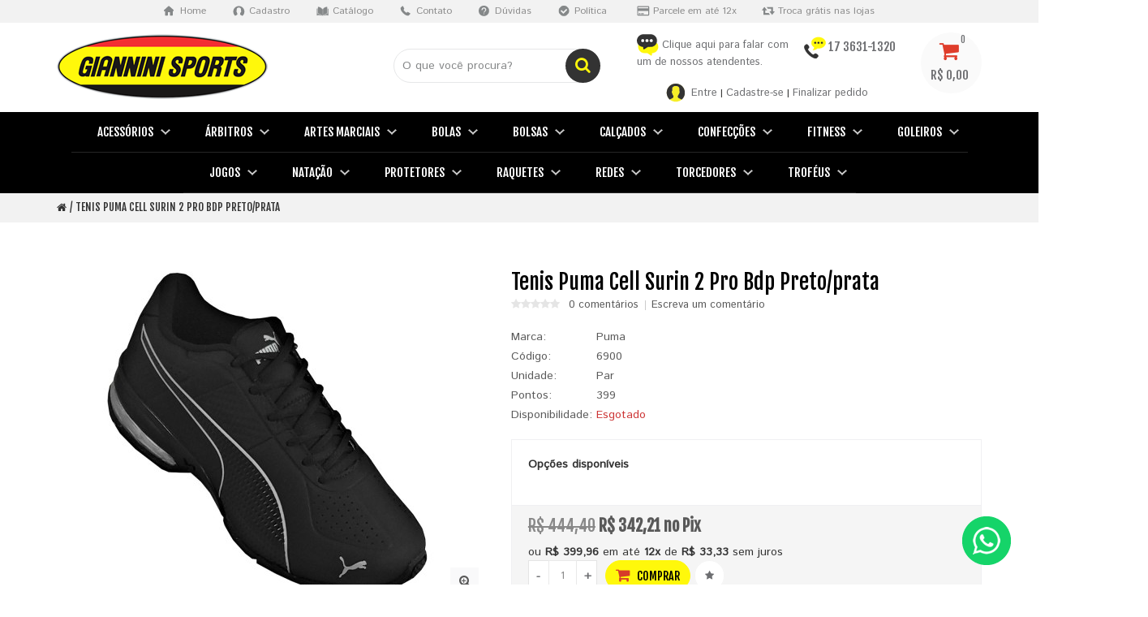

--- FILE ---
content_type: text/html; charset=utf-8
request_url: https://www.gianninisports.com.br/tenis-puma-cell-surin-2-pro-bdp-preto-prata-6900
body_size: 463165
content:
<!DOCTYPE html>
<!--[if IE]><![endif]-->
<!--[if IE 8 ]><html dir="ltr" lang="pt-br" class="ie8"><![endif]-->
<!--[if IE 9 ]><html dir="ltr" lang="pt-br" class="ie9"><![endif]-->
<!--[if (gt IE 9)|!(IE)]><!-->
<html dir="ltr" lang="pt-br">
    <!--<![endif]-->
    <head>		

                         
            
		<!-- Google tag (gtag.js) -->
		<script async src="https://www.googletagmanager.com/gtag/js?id=AW-16590954055"></script>
		<script>
		  window.dataLayer = window.dataLayer || [];
		  function gtag(){dataLayer.push(arguments);}
		  gtag('js', new Date());

		  gtag('config', 'AW-16590954055');
		</script>
		
		<!-- Facebook Pixel Code -->
		<script>
		  !function(f,b,e,v,n,t,s)
		  {if(f.fbq)return;n=f.fbq=function(){n.callMethod?
		  n.callMethod.apply(n,arguments):n.queue.push(arguments)};
		  if(!f._fbq)f._fbq=n;n.push=n;n.loaded=!0;n.version='2.0';
		  n.queue=[];t=b.createElement(e);t.async=!0;
		  t.src=v;s=b.getElementsByTagName(e)[0];
		  s.parentNode.insertBefore(t,s)}(window, document,'script',
		  'https://connect.facebook.net/en_US/fbevents.js');
		  fbq('init', '1057657545469683');
		  fbq('track', 'PageView');
		</script>
		<noscript>
		  <img height="1" width="1" style="display:none" 
			   src="https://www.facebook.com/tr?id=1057657545469683&ev=PageView&noscript=1"/>
		</noscript>
		<!-- End Facebook Pixel Code -->
		
		<!-- clarity Code -->
		<script type="text/javascript">
			(function(c,l,a,r,i,t,y){
				c[a]=c[a]||function(){(c[a].q=c[a].q||[]).push(arguments)};
				t=l.createElement(r);t.async=1;t.src="https://www.clarity.ms/tag/"+i;
				y=l.getElementsByTagName(r)[0];y.parentNode.insertBefore(t,y);
			})(window, document, "clarity", "script", "uk1kotut45");
		</script>
		<!-- End clarity Code -->
		
        <meta charset="UTF-8" />
        <meta name="viewport" content="width=device-width, initial-scale=1, maximum-scale=1">
        <title>Tenis Puma Cell Surin 2 Pro Bdp Preto/prata</title>
        <base href="https://www.gianninisports.com.br/" />
                        <meta http-equiv="X-UA-Compatible" content="IE=edge">
                    <link href="https://www.gianninisports.com.br/tenis-puma-cell-surin-2-pro-bdp-preto-prata-6900" rel="canonical" />
                    <link href="https://www.gianninisports.com.br/image/catalog/novo_favicon.png" rel="icon" />
                <script src="catalog/view/javascript/jquery/jquery-2.1.1.min.js" type="text/javascript"></script>
        <link href="catalog/view/javascript/bootstrap/css/bootstrap.min.css" rel="stylesheet" media="screen" />
        <script src="catalog/view/javascript/bootstrap/js/bootstrap.min.js" type="text/javascript"></script>
        <link rel="stylesheet" type="text/css" href="catalog/view/theme/cosyone/stylesheet/stylesheet.css" />
        <link rel="stylesheet" type="text/css" href="catalog/view/theme/cosyone/stylesheet/grid/1140.css" />
        <link href="catalog/view/javascript/font-awesome/css/font-awesome.min.css" rel="stylesheet" type="text/css" />
                    <link rel="stylesheet" type="text/css" href="catalog/view/theme/cosyone/stylesheet/responsive.css" />
                            <link rel="stylesheet" type="text/css" href="catalog/view/javascript/jquery/datetimepicker/bootstrap-datetimepicker.min.css" media="screen" />
            <link href="https://fonts.googleapis.com/css?family=Fjalla+One|Istok+Web" rel="stylesheet">
                    <link rel="stylesheet" type="text/css" href="//fonts.googleapis.com/css?family=Istok Web:300" media="screen" />
            <link href="https://fonts.googleapis.com/css?family=Fjalla+One|Istok+Web" rel="stylesheet">
                
        <script type="text/javascript" src="catalog/view/theme/cosyone/js/owl.carousel.min.js"></script>
        <script type="text/javascript" src="catalog/view/theme/cosyone/js/cosyone_common.js"></script>
                    <script type="text/javascript" src="catalog/view/javascript/jquery/datetimepicker/moment.js"></script>
                    <script type="text/javascript" src="catalog/view/javascript/jquery/datetimepicker/bootstrap-datetimepicker.min.js"></script>
                    <script type="text/javascript" src="catalog/view/theme/cosyone/js/countdown/jquery.countdown_en.js"></script>
                <!--[if IE 8]>
        <link rel="stylesheet" type="text/css" href="catalog/view/theme/cosyone/stylesheet/ie8.css" />
        <![endif]-->
                    <!-- Google tag (gtag.js) -->
<script async src="https://www.googletagmanager.com/gtag/js?id=G-7NWHMP8WY5">
</script>
<script>
  window.dataLayer = window.dataLayer || [];
  function gtag(){dataLayer.push(arguments);}
  gtag('js', new Date());

  gtag('config', 'G-7NWHMP8WY5');
</script>                <!-- Custom css -->
<style>
.product-grid .information_wrapper a.contrast, .product-grid .information_wrapper .button.contrast, .product-info .button.contrast, .cart-total .cart-total-bottom .button {
background-color: #fff80b;
color: #000000;
border-color: #fff80b;
}
.product-grid .information_wrapper a.contrast:hover, .product-grid .information_wrapper .button.contrast:hover, .product-info .button.contrast:hover, .cart-total .cart-total-bottom .button:hover {
    background-color: #000000;
    color: #fff80b;
    border-color: #000000;
}
.quickcheckout-heading.box-heading, .checkout-heading.box-heading {
    font-size: 20px !important;
}
.checkout-heading.box-heading:before, .quickcheckout-heading.box-heading:before {
    display: none !important;
}
.shortcuts_wrapper>#cart {
background: #fafafa;
}
.shortcut .shortcut_heading .total {
color: #6d6e71;
}
.shortcut .shortcut_heading .count {
color: #6d6e71;
}
#newsletter_email0 {
color: #858788;
}
.product-grid .item {
color: #595959;
}
.checkout .box-heading h4:before {
background: #000;
color: #fff80b;
}
.product-grid .cart .button {
width: auto;
margin: 0 auto;
display: table;
}
.checkout-cart .bannercarousel .carousel_item {
padding: 0 !important;
}
.checkout-cart .bannercarousel .carousel_item img {
margin: 0 auto !important;
}</style>
<!-- Custom script -->

<!-- Custom styling -->
<style>  
body { background-image:url('catalog/view/theme/cosyone/image/patterns/none.png');}
</style> 

<style>
/* body */
body { background-color:#;}
.outer_container { box-shadow:0px 0px 25px rgba(0, 0, 0, 0.1); }
/* top line */
.header_top_line_wrapper {
	background:#f2f2f2;
	border-color:#f2f2f2;
}
.header_top_line {
	color:##c4c4c4;
}
.promo_message a, 
.header_top_line .links a,
.header_top_line .login_drop_heading .log_link,
.header_top_line .currency_current .head, 
.header_top_line .language_current .head {
	color:##c4c4c4;
}
.header_top_line a:hover, .header_top_line b {
	color:##f32d32;
}
.shortcut .shortcut_heading i {
	border-color:#262626;
}
#menu {
	background:#000000;
}
#menu > ul > li > a, .mobile_menu_trigger,
#menu .shortcut .shortcut_heading i,
#menu .shortcut .shortcut_heading .count,
#menu .shortcut .shortcut_heading .total {
	color:#ffffff;
}
#menu > ul > li:hover > a,
#menu > ul > li.current > a,
#menu #cart:hover .shortcut_heading .count,
#menu #cart:hover .shortcut_heading i,
#menu #cart:hover .shortcut_heading .total,
.mobile_menu_trigger, 
.mobile_menu_trigger:hover {
	color:#000000;
}
#menu > ul > li:hover > a,
#menu > ul > li.current > a,
#menu #cart.shortcut:hover .shortcut_heading,
.mobile_menu_trigger, 
.mobile_menu_trigger:hover {
	background-color:##fff80b;
}
.header_main .button-search:hover,
.rich_banner .primary_background .inner .button:hover,
.box.custom.info2 .box-single i.fa,
.rich_banner .info_wrapper a,
.wishlist .shortcut_heading:hover i, 
.compare .shortcut_heading:hover i,
.box.newsletter.boxed.popup .inner .button:hover {
	color:#333333;
}
.primary_background,
.rich_banner .info_wrapper span:before,
.box.custom.info1 .box-single i.fa,
#cart.shortcut:hover .shortcut_heading {
	background-color:#333333;
}
.box.custom.info1 .box-content, 
.box.custom.info1 .box-single, 
.primary_border {
	border-color:#333333 !important;
}
.secondary_background,
.box.custom.action1 .box-content,
a.button.second,
a.button.quickview:hover {
	background-color:#333333;
}
.contrast_color,
.box.custom.action2 .box-content .left,
.box.custom.action1 .box-content .button,
a.button.second:hover,
.rich_banner .secondary_background .inner .button:hover,
.cart-total tr:last-child td, 
.cart-total #total tr:last-child > td:last-child,
table.radio tr.highlight td:nth-child(3) label,
.cart-info tr.confirm_totals:last-child td {
	color:#333333;
}
a.button.second:hover {
	border-color:#333333;
}
#main .offer_background,
.product-info .hascountdown,
.deals .hascountdown,
.deals_wrapper .owl-page.active {
	background:#;
}
.deals_heading, .extended_offer .price-save {
	color:#;
}
.deals_wrapper, .deals_wrapper .owl-page {
	border-color:#;
}
/* link hover */
a:hover,
.product-filter a:hover,
.top_header_drop_down a:hover, 
.top_header_drop_down .current, 
#login.top_header_drop_down a.forgotten:hover {
	color:#000000;
}
/* sale badge */
.sale_badge {
	background-color:#fff80b;
}
/* price */
.price, .price-new {
	color:#000000;
}
/* icon hover color */
.icon:hover, .slide_arrow_next:hover, .slide_arrow_prev:hover, #cboxprevious:hover:after, #cboxnext:hover:after, #cboxclose:hover:after, #list_view_icon.active, #list_view_icon:hover, #grid_view_icon.active, #grid_view_icon:hover, .currency_current:hover, .language_current:hover, .login_drop_heading:hover, .login_drop_heading.active {
	background:#fff80b;
}
/* buttons */
/* default button */
a.button, input.button, button.button {
	background-color:##f3f3f3;
	color:##6d6e71;
	border-color:##e6e6e6;
}
a.button:hover, input.button:hover, button.button:hover {
	background-color:#000000;
	color:#fff80b;
	border-color:#000000;
}
/* cart/contrast buttons */
a.button.contrast, .button.contrast, .sq_icon.contrast, input.button.contrast,
a.button.active, input.button.active, #button-confirm, .style-2 .add_to_cart { 
	background-color:#f3f3f3;
	color:#6d6e71;
	border-color:#e6e6e6;
}
a.button.contrast:hover, .button.contrast:hover, .sq_icon.contrast:hover, input.button.contrast:hover,
a.button.active:hover, input.button.active:hover, #button-confirm:hover, .style-2 .add_to_cart:hover { 
	background-color:#000000;
	color:#fff80b;
	border-color:#000000;
}
</style>
<!-- Custom fonts -->
<style>
body, input, textarea, select, .main_font, .buttons, #menu li.custom_block .menu_drop_down p, .sale_badge, small, .sq_icon, .radio label, .checkbox label, .text-danger {
font-family: 'Istok Web', sans-serif;}
.contrast_font, .control-label, .checkout-content, .box-content ul, .button, .btn, h1, h2, h3, h4, h5, .heading, .price, .title, .box-heading, #menu, .mobile_menu, .nav-tabs a, .cart-info tbody .name a, .checkout-heading {
font-family: 'Istok Web', sans-serif;}
body, input, textarea, select, .buttons, #menu li.custom_block .menu_drop_down p, .sale_badge, small, .sq_icon, .light_font, h1, .heading, .box-heading, .checkout-heading, .rich_banner .inner h4, .rich_banner .info_wrapper h4, .main_font, .rich_banner .info_wrapper p a, .radio label, .checkbox label, .text-danger {
	font-weight:200;
}
.contrast_font, .control-label, .checkout-content, .box-content ul, .button, h2, h3, h4, h5, .price, .title, #menu, .mobile_menu, .nav-tabs a, .cart-info tbody .name a, .price-old, .deals .hurry .items_left, .product-info h1, .product-info .hurry .items_left {
	font-weight:300;
}
.header_top_line b, .alert a, .buttons .right a, .pull-right b, p a, .agree b {
	font-weight:500;
}
b, .checkout-content h2, .price, .bar .message, .shortcut .shortcut_heading .total, #menu .level2 > a, table.list thead td, #shipping-method table.radio td b, table.radio tr.highlight td:nth-child(3) label, li.open > a, ul.box-filter span, .item.testimonial .heading, .testimonial_list .heading, .deals .hasCountdown i, .extended_offer .amount, .compare-info tr td:first-child, .product-info .options h2, .order-detail, .cart-info tr.confirm_totals td, .cart-info thead td, .cart-total table, .checkout-product thead td, .box.custom.info2 .box-single h3, #cart .name b, #cart .mini-cart-total tr:last-child td {
	font-weight:700;
}
</style>
        
                		

			
							<script type="text/javascript" src="catalog/view/javascript/maskedfields.js"></script>
				<script type="text/javascript">
			
							
				$(document).ready(function(){
																		$("body").on('focus', "input[name='telephone']", function() {
								$(this).mask("(99) 9999-9999", {
									placeholder: "_"
								});
							});
																								$("body").on('focus', "input[name='fax']", function() {
								$(this).mask("(99) 9999-9999", {
									placeholder: "_"
								});
							});
																								$("body").on('focus', "input[name='custom_field[account][4]']", function() {
								$(this).mask("999.999.999-99", {
									placeholder: "_"
								});
							});
																								$("body").on('focus', "input[name='custom_field[account][10]']", function() {
								$(this).mask("99/99/9999", {
									placeholder: "_"
								});
							});
																								$("body").on('focus', "input[name='custom_field[account][11]']", function() {
								$(this).mask("(99) 99999-9999", {
									placeholder: "_"
								});
							});
																								$("body").on('focus', "input[name='custom_field[account][7]']", function() {
								$(this).mask("99.999.999/9999-99", {
									placeholder: "_"
								});
							});
															});
			
				</script>
									
			
</head>
    <body class="product-product-5169">
	
	<script>(function(a,b,c,d){try{var e=b.head||b.getElementsByTagName("head")[0];var f=b.createElement("script");f.setAttribute("src",c);f.setAttribute("charset","UTF-8");f.defer=true;a.neuroleadId=d;e.appendChild(f)}catch(g){}})(window,document,"https://cdn.leadster.com.br/neurolead/neurolead.min.js","HtgpMRL5KsacVso6AbKEMAXYv")</script>

	<script type="application/ld+json">
	  {
		"@context": "http://schema.org",
		"@type": "Organization",
		"name": "Giannini Sports",
		"url": "https://www.gianninisports.com.br",
		"address": "Av. Navarro de Andrade, 2202 - Vila Pacheco - CEP 15775-000 - Santa Fé do Sul / SP",
		"sameAs": [
		  "https://www.facebook.com/pages/Giannini-Sports-Distribuidor/425170734206840",
		  "https://twitter.com/GianniniSports",
		  "https://instagram.com/GianniniSports",
		  "https://www.linkedin.com/comm/company/24834102"
		]
	  }
	</script>
	
		<div class="whatsapp_chat"><a href="https://api.whatsapp.com/send?phone=5517996271320&amp;text=Olá! Tenho interesse em produtos do site, mas tenho algumas dúvidas, pode me ajudar?" target="_blank"><img src="catalog/view/theme/cosyone/image/whatsapp.png" alt="WhatsApp"></a></div>
		
        <div class="outer_container style-3  breadcrumb_disabled">
            <div class="header_wrapper 
                  
header_border 
                        header2">
                <div class="header_top_line_wrapper">
                    <div class="header_top_line container">
                                                     <div class="links contrast_font">
                            <a href="https://www.gianninisports.com.br/index.php?route=common/home" class="only_desktop"><span class="icon_home">Home</span></a>
                            <a href="https://www.gianninisports.com.br/index.php?route=account/register"><span class="icon_user">Cadastro</span></a>
                            <a href="https://www.gianninisports.com.br/catalogo"><span class="icon_catalogo">Catálogo</span></a>
                            <a href="https://www.gianninisports.com.br/index.php?route=information/contact" class="only_desktop"><span class="icon_contato">Contato</span></a>
                            <a href="https://www.gianninisports.com.br/duvidas" class="only_desktop"><span class="icon_help">Dúvidas</span></a>
                            <a href="https://www.gianninisports.com.br/politica" class="only_desktop"><span class="icon_politica">Política</span></a>
                            <span class="icon_cartao">Parcele em até 12x</span>
                            <span class="icon_troca">Troca grátis nas lojas</span>
                        </div>

                        <div class="promo_message" style="display: none;"></div>
 
                    </div>
                </div>
                <div class="container header">
                    <div class="header_main">
                        <div class="header_right"> 
                                                         
                                <div class="logo"><a href="https://www.gianninisports.com.br/index.php?route=common/home"><img src="https://www.gianninisports.com.br/image/catalog/logo_260.png" title="Giannini Sports" alt="Giannini Sports" /></a></div>
                                
                                                                                                                        
                              <div class="shortcuts_wrapper">
                                
                                <div id="cart" class="shortcut">
 <a class="shortcut_heading" href="https://www.gianninisports.com.br/index.php?route=checkout/cart" id="cart-total"><i class="fa fa-shopping-cart"></i><span class="count">0</span> <span class="total contrast_font mobile_hide">R$ 0,00</span></a>
  <div class="content">
        <div class="empty main_font">Seu carrinho está vazio!</div>
      </div>
  </div>                                </div>
                                <div class="col-lg-4 col-md-4 col-sm-4 box_header only_desktop">
                                    <div class="col-lg-7 col-md-7 col-sm-7 chat_mobile">
                                        <a href="https://api.whatsapp.com/send?phone=5517996271320&amp;text=Olá! Tenho interesse em produtos do site, mas tenho algumas dúvidas, pode me ajudar?" target="_blank" class="atendimento-header"><img src="catalog/view/theme/cosyone/image/icon_chat_header.png" alt="Chat"> <span>&nbsp;Clique aqui para falar com um de nossos atendentes.</span></a>
                                    </div>
                                    <div class="col-lg-5 col-md-5 col-sm-5">
                                        <div class="tel_header"><span>17 3631-1320</span></div>
                                    </div>
                                    <div class="col-lg-12 col-md-12 col-sm-12 login_mobile">
                                        <div class="login_top">
											<a class="font13" href="https://www.gianninisports.com.br/index.php?route=account/account"><img src="catalog/view/theme/cosyone/image/icon_user_yellow.png" alt="Conta"></a>
                                            <span>&nbsp;
												<a class="font13" href="https://www.gianninisports.com.br/index.php?route=account/login">Entre</a> | 
												<a class="font13" href="https://www.gianninisports.com.br/index.php?route=account/register">Cadastre-se</a> | 
												<a class="font13" href="https://www.gianninisports.com.br/index.php?route=checkout/checkout">Finalizar pedido</a>
											</span>
                                       </div>
                                    </div>
                                </div>
                                <div class="col-lg-3 col-md-3 col-sm-3 box_header">
                                    <div id="search">
    <i class="fa fa-search button-search"></i>
    <input type="text" name="search" class="search_input" placeholder="O que você procura?" value="" />
</div>                                </div>

                                                           
                            
                            <div class="mobile_clear"></div>
                            <!-- Position for header login, lang, curr, in the header main -->
                                                            
                                                </div> <!-- header_right ends -->
                        </div> <!-- header ends -->
            </div> <!-- header_right ends -->
                    <div class="menu_wrapper">
                        <div class="container menu_holder">
                            <div id="menu">
                                                                                                                <a class="mobile_menu_trigger up_to_tablet"><i class="fa fa-bars"></i> Menu</a>
                                <ul class="only_desktop">
                                    <li class="home only_desktop disabled"><a href="https://www.gianninisports.com.br/index.php?route=common/home">Principal</a></li>
										                                                                                                    <li class="col1 menu_icon1"><a href="https://www.gianninisports.com.br/acessorios-esportivos" >Acessórios</a>
                                                                                                                                                                                    <div class="menu_drop_down" style="width: 205px">
                                                        <div class="wrapper">
                                                            <ul>                                                                    <li class="column level2">
                                                                        <a href="https://www.gianninisports.com.br/acessorios-esportivos/acessorios-carteiras-416">Carteiras</a>
                                                                                                                                                                    </li>
                                                                                                                    <li class="column level2">
                                                                        <a href="https://www.gianninisports.com.br/acessorios-esportivos/acessorios-cartoes-de-prata-334">Cartões De Prata</a>
                                                                                                                                                                    </li>
                                                                                                                    <li class="column level2">
                                                                        <a href="https://www.gianninisports.com.br/acessorios-esportivos/acessorios-cronometros-125">Cronômetros</a>
                                                                                                                                                                    </li>
                                                                                                                    <li class="column level2">
                                                                        <a href="https://www.gianninisports.com.br/acessorios-esportivos/acessorios-esportes-5">Esportes</a>
                                                                                                                                                                            <div class="third">
                                                                                <ul>
                                                                                                                                                                <li><a href="https://www.gianninisports.com.br/acessorios-esportivos/acessorios-esportes-5/acessorios-esportes-atletismo-333">Atletismo</a></li>
                                                                                                            <li><a href="https://www.gianninisports.com.br/acessorios-esportivos/acessorios-esportes-5/acessorios-esportes-baseball-315">Baseball</a></li>
                                                                                                            <li><a href="https://www.gianninisports.com.br/acessorios-esportivos/acessorios-esportes-5/acessorios-esportes-basquete-8">Basquete</a></li>
                                                                                                            <li><a href="https://www.gianninisports.com.br/acessorios-esportivos/acessorios-esportes-5/acessorios-esportes-radicais-9">Radicais</a></li>
                                                                                                            <li><a href="https://www.gianninisports.com.br/acessorios-esportivos/acessorios-esportes-5/acessorios-esportes-tenis-de-mesa-207">Tênis De Mesa</a></li>
                                                                                                            <li><a href="https://www.gianninisports.com.br/acessorios-esportivos/acessorios-esportes-5/acessorios-esportes-tennis-249">Tennis</a></li>
                                                                                                            <li><a href="https://www.gianninisports.com.br/acessorios-esportivos/acessorios-esportes-5/acessorios-esportes-volei-247">Vôlei</a></li>
                                                                                                    </ul>
                                                                            </div>
                                                                                                                            </li>
                                                                                                                    <li class="column level2">
                                                                        <a href="https://www.gianninisports.com.br/acessorios-esportivos/acessorios-garrafas-squeeze-133">Garrafas Squeeze</a>
                                                                                                                                                                    </li>
                                                                                                                    <li class="column level2">
                                                                        <a href="https://www.gianninisports.com.br/acessorios-esportivos/acessorios-placares-316">Placares</a>
                                                                                                                                                                    </li>
                                                                                                                    <li class="column level2">
                                                                        <a href="https://www.gianninisports.com.br/acessorios-esportivos/acessorios-pranchetas-176">Pranchetas</a>
                                                                                                                                                                    </li>
                                                                                                            </ul>
                                                        </div><!-- wrapper ends -->
                                                    </div>
                                                                                                </li>
                                                                                                <li class="col1 menu_icon15"><a href="https://www.gianninisports.com.br/arbitros" >Árbitros</a>
                                                                                                                                                                                    <div class="menu_drop_down" style="width: 205px">
                                                        <div class="wrapper">
                                                            <ul>                                                                    <li class="column level2">
                                                                        <a href="https://www.gianninisports.com.br/arbitros/arbitros-apitos-7">Apitos</a>
                                                                                                                                                                    </li>
                                                                                                                    <li class="column level2">
                                                                        <a href="https://www.gianninisports.com.br/arbitros/arbitros-bandeiras-361">Bandeiras</a>
                                                                                                                                                                    </li>
                                                                                                                    <li class="column level2">
                                                                        <a href="https://www.gianninisports.com.br/arbitros/arbitros-bermudas-5">Bermudas</a>
                                                                                                                                                                    </li>
                                                                                                                    <li class="column level2">
                                                                        <a href="https://www.gianninisports.com.br/arbitros/arbitros-camisas-78">Camisas</a>
                                                                                                                                                                    </li>
                                                                                                                    <li class="column level2">
                                                                        <a href="https://www.gianninisports.com.br/arbitros/arbitros-cartoes-95">Cartões</a>
                                                                                                                                                                    </li>
                                                                                                                    <li class="column level2">
                                                                        <a href="https://www.gianninisports.com.br/arbitros/arbitros-cordoes-121">Cordões</a>
                                                                                                                                                                    </li>
                                                                                                            </ul>
                                                        </div><!-- wrapper ends -->
                                                    </div>
                                                                                                </li>
                                                                                                <li class="col1 menu_icon22"><a href="https://www.gianninisports.com.br/artes-marciais-22" >Artes Marciais</a>
                                                                                                                                                                                    <div class="menu_drop_down" style="width: 205px">
                                                        <div class="wrapper">
                                                            <ul>                                                                    <li class="column level2">
                                                                        <a href="https://www.gianninisports.com.br/artes-marciais-22/artes-marciais-acessorios-20">Acessórios</a>
                                                                                                                                                                    </li>
                                                                                                                    <li class="column level2">
                                                                        <a href="https://www.gianninisports.com.br/artes-marciais-22/artes-marciais-kimonos-25">Kimonos</a>
                                                                                                                                                                            <div class="third">
                                                                                <ul>
                                                                                                                                                                <li><a href="https://www.gianninisports.com.br/artes-marciais-22/artes-marciais-kimonos-25/artes-marciais-kimonos-adidas-509">Adidas</a></li>
                                                                                                            <li><a href="https://www.gianninisports.com.br/artes-marciais-22/artes-marciais-kimonos-25/artes-marciais-kimonos-dragao-372">Dragão</a></li>
                                                                                                            <li><a href="https://www.gianninisports.com.br/artes-marciais-22/artes-marciais-kimonos-25/artes-marciais-kimonos-faixas-131">Faixas</a></li>
                                                                                                            <li><a href="https://www.gianninisports.com.br/artes-marciais-22/artes-marciais-kimonos-25/artes-marciais-kimonos-shogum-136">Shogum</a></li>
                                                                                                    </ul>
                                                                            </div>
                                                                                                                            </li>
                                                                                                                    <li class="column level2">
                                                                        <a href="https://www.gianninisports.com.br/artes-marciais-22/artes-marciais-luvas-360">Luvas</a>
                                                                                                                                                                    </li>
                                                                                                                    <li class="column level2">
                                                                        <a href="https://www.gianninisports.com.br/artes-marciais-22/artes-marciais-protetores-359">Protetores</a>
                                                                                                                                                                    </li>
                                                                                                                    <li class="column level2">
                                                                        <a href="https://www.gianninisports.com.br/artes-marciais-22/artes-marciais-sacos-de-pancada-190">Sacos De Pancada</a>
                                                                                                                                                                    </li>
                                                                                                                    <li class="column level2">
                                                                        <a href="https://www.gianninisports.com.br/artes-marciais-22/artes-marciais-sapatilhas-301">Sapatilhas</a>
                                                                                                                                                                    </li>
                                                                                                                    <li class="column level2">
                                                                        <a href="https://www.gianninisports.com.br/artes-marciais-22/shorts">Shorts</a>
                                                                                                                                                                    </li>
                                                                                                            </ul>
                                                        </div><!-- wrapper ends -->
                                                    </div>
                                                                                                </li>
                                                                                                <li class="col1 menu_icon33"><a href="https://www.gianninisports.com.br/bolas" >Bolas</a>
                                                                                                                                                                                    <div class="menu_drop_down" style="width: 205px">
                                                        <div class="wrapper">
                                                            <ul>                                                                    <li class="column level2">
                                                                        <a href="https://www.gianninisports.com.br/bolas/bolas-acessorios">Acessórios</a>
                                                                                                                                                                            <div class="third">
                                                                                <ul>
                                                                                                                                                                <li><a href="https://www.gianninisports.com.br/bolas/bolas-acessorios/bolas-acessorios-bicos-23">Bicos</a></li>
                                                                                                            <li><a href="https://www.gianninisports.com.br/bolas/bolas-acessorios/bolas-acessorios-bombas-53">Bombas</a></li>
                                                                                                            <li><a href="https://www.gianninisports.com.br/bolas/bolas-acessorios/bolas-acessorios-calibradores-57">Calibradores</a></li>
                                                                                                            <li><a href="https://www.gianninisports.com.br/bolas/bolas-acessorios/bolas-acessorios-camaras-269">Camaras</a></li>
                                                                                                            <li><a href="https://www.gianninisports.com.br/bolas/bolas-acessorios/bolas-acessorios-valvulas-243">Válvulas</a></li>
                                                                                                    </ul>
                                                                            </div>
                                                                                                                            </li>
                                                                                                                    <li class="column level2">
                                                                        <a href="https://www.gianninisports.com.br/bolas/bolas-basquete-710">Basquete</a>
                                                                                                                                                                    </li>
                                                                                                                    <li class="column level2">
                                                                        <a href="https://www.gianninisports.com.br/bolas/bolas-beach-tennis-730">Beach Tennis</a>
                                                                                                                                                                    </li>
                                                                                                                    <li class="column level2">
                                                                        <a href="https://www.gianninisports.com.br/bolas/bolas-beisebol">Beisebol</a>
                                                                                                                                                                    </li>
                                                                                                                    <li class="column level2">
                                                                        <a href="https://www.gianninisports.com.br/bolas/bolas-biribol-708">Biribol</a>
                                                                                                                                                                    </li>
                                                                                                                    <li class="column level2">
                                                                        <a href="https://www.gianninisports.com.br/bolas/bolas-borracha-733">Borracha</a>
                                                                                                                                                                    </li>
                                                                                                                    <li class="column level2">
                                                                        <a href="https://www.gianninisports.com.br/bolas/bolas-futebol">Futebol</a>
                                                                                                                                                                            <div class="third">
                                                                                <ul>
                                                                                                                                                                <li><a href="https://www.gianninisports.com.br/bolas/bolas-futebol/bolas-futebol-americano-694">Americano</a></li>
                                                                                                            <li><a href="https://www.gianninisports.com.br/bolas/bolas-futebol/bolas-futebol-areia-729">Areia</a></li>
                                                                                                            <li><a href="https://www.gianninisports.com.br/bolas/bolas-futebol/bolas-futebol-campo-709">Campo</a></li>
                                                                                                            <li><a href="https://www.gianninisports.com.br/bolas/bolas-futebol/bolas-futebol-futsal-706">Futsal</a></li>
                                                                                                            <li><a href="https://www.gianninisports.com.br/bolas/bolas-futebol/bolas-futebol-society-711">Society</a></li>
                                                                                                    </ul>
                                                                            </div>
                                                                                                                            </li>
                                                                                                                    <li class="column level2">
                                                                        <a href="https://www.gianninisports.com.br/bolas/bolas-futevolei-718">Futevôlei</a>
                                                                                                                                                                    </li>
                                                                                                                    <li class="column level2">
                                                                        <a href="https://www.gianninisports.com.br/bolas/bolas-handball-712">Handball</a>
                                                                                                                                                                    </li>
                                                                                                                    <li class="column level2">
                                                                        <a href="https://www.gianninisports.com.br/bolas/bolas-lider-44">Líder</a>
                                                                                                                                                                    </li>
                                                                                                                    <li class="column level2">
                                                                        <a href="https://www.gianninisports.com.br/bolas/bolas-medicine-336">Medicine</a>
                                                                                                                                                                    </li>
                                                                                                                    <li class="column level2">
                                                                        <a href="https://www.gianninisports.com.br/bolas/bolas-pebolim-40">Pebolim</a>
                                                                                                                                                                    </li>
                                                                                                                    <li class="column level2">
                                                                        <a href="https://www.gianninisports.com.br/bolas/bolas-peso-arremesso-42">Peso Arremesso</a>
                                                                                                                                                                    </li>
                                                                                                                    <li class="column level2">
                                                                        <a href="https://www.gianninisports.com.br/bolas/bolas-pilates-303">Pilates</a>
                                                                                                                                                                    </li>
                                                                                                                    <li class="column level2">
                                                                        <a href="https://www.gianninisports.com.br/bolas/bolas-plastica-732">Plástica</a>
                                                                                                                                                                    </li>
                                                                                                                    <li class="column level2">
                                                                        <a href="https://www.gianninisports.com.br/bolas/bolas-tenis-de-mesa-43">Tênis De Mesa</a>
                                                                                                                                                                    </li>
                                                                                                                    <li class="column level2">
                                                                        <a href="https://www.gianninisports.com.br/bolas/bolas-tennis-46">Tennis</a>
                                                                                                                                                                    </li>
                                                                                                                    <li class="column level2">
                                                                        <a href="https://www.gianninisports.com.br/bolas/bolas-volei-707">Vôlei</a>
                                                                                                                                                                    </li>
                                                                                                            </ul>
                                                        </div><!-- wrapper ends -->
                                                    </div>
                                                                                                </li>
                                                                                                <li class="col1 menu_icon66"><a href="https://www.gianninisports.com.br/bolsas-66" >Bolsas</a>
                                                                                                                                                                                    <div class="menu_drop_down" style="width: 205px">
                                                        <div class="wrapper">
                                                            <ul>                                                                    <li class="column level2">
                                                                        <a href="https://www.gianninisports.com.br/bolsas-66/bolsas-adidas-448">Adidas</a>
                                                                                                                                                                    </li>
                                                                                                                    <li class="column level2">
                                                                        <a href="https://www.gianninisports.com.br/bolsas-66/bolsas-giannini-sports-51">Giannini Sports</a>
                                                                                                                                                                    </li>
                                                                                                                    <li class="column level2">
                                                                        <a href="https://www.gianninisports.com.br/bolsas-66/bolsas-massagista-52">Massagista</a>
                                                                                                                                                                    </li>
                                                                                                                    <li class="column level2">
                                                                        <a href="https://www.gianninisports.com.br/index.php?route=product/category&amp;path=66_69">Mochilas</a>
                                                                                                                                                                            <div class="third">
                                                                                <ul>
                                                                                                                                                                <li><a href="https://www.gianninisports.com.br/index.php?route=product/category&amp;path=66_69_455">Adidas</a></li>
                                                                                                            <li><a href="https://www.gianninisports.com.br/index.php?route=product/category&amp;path=66_69_456">Nike</a></li>
                                                                                                            <li><a href="https://www.gianninisports.com.br/index.php?route=product/category&amp;path=66_69_611">Olympikus</a></li>
                                                                                                            <li><a href="https://www.gianninisports.com.br/index.php?route=product/category&amp;path=66_69_529">Penalty</a></li>
                                                                                                            <li><a href="https://www.gianninisports.com.br/index.php?route=product/category&amp;path=66_69_492">Poker</a></li>
                                                                                                            <li><a href="https://www.gianninisports.com.br/index.php?route=product/category&amp;path=66_69_522">Puma</a></li>
                                                                                                            <li><a href="https://www.gianninisports.com.br/index.php?route=product/category&amp;path=66_69_457">Topper</a></li>
                                                                                                    </ul>
                                                                            </div>
                                                                                                                            </li>
                                                                                                                    <li class="column level2">
                                                                        <a href="https://www.gianninisports.com.br/bolsas-66/bolsas-nike-272">Nike</a>
                                                                                                                                                                    </li>
                                                                                                                    <li class="column level2">
                                                                        <a href="https://www.gianninisports.com.br/bolsas-66/bolsas-olympikus-723">Olympikus</a>
                                                                                                                                                                    </li>
                                                                                                                    <li class="column level2">
                                                                        <a href="https://www.gianninisports.com.br/bolsas-66/bolsas-porta-chuteiras-70">Porta Chuteiras</a>
                                                                                                                                                                            <div class="third">
                                                                                <ul>
                                                                                                                                                                <li><a href="https://www.gianninisports.com.br/bolsas-66/bolsas-porta-chuteiras-70/bolsas-porta-chuteiras-horizontal-181">Horizontal</a></li>
                                                                                                            <li><a href="https://www.gianninisports.com.br/bolsas-66/bolsas-porta-chuteiras-70/bolsas-porta-chuteiras-sacolas-342">Sacolas</a></li>
                                                                                                            <li><a href="https://www.gianninisports.com.br/bolsas-66/bolsas-porta-chuteiras-70/bolsas-porta-chuteiras-vertical-391">Vertical</a></li>
                                                                                                    </ul>
                                                                            </div>
                                                                                                                            </li>
                                                                                                                    <li class="column level2">
                                                                        <a href="https://www.gianninisports.com.br/bolsas-66/bolsas-puma-631">Puma</a>
                                                                                                                                                                    </li>
                                                                                                            </ul>
                                                        </div><!-- wrapper ends -->
                                                    </div>
                                                                                                </li>
                                                                                                <li class="col1 menu_icon74"><a href="https://www.gianninisports.com.br/calcados-74" >Calçados</a>
                                                                                                                                                                                    <div class="menu_drop_down" style="width: 205px">
                                                        <div class="wrapper">
                                                            <ul>                                                                    <li class="column level2">
                                                                        <a href="https://www.gianninisports.com.br/calcados-74/calcados-acessorios-75">Acessórios</a>
                                                                                                                                                                            <div class="third">
                                                                                <ul>
                                                                                                                                                                <li><a href="https://www.gianninisports.com.br/calcados-74/calcados-acessorios-75/calcados-acessorios-cadarcos-55">Cadarços</a></li>
                                                                                                            <li><a href="https://www.gianninisports.com.br/calcados-74/calcados-acessorios-75/calcados-acessorios-calcanheiras-56">Calcanheiras</a></li>
                                                                                                            <li><a href="https://www.gianninisports.com.br/calcados-74/calcados-acessorios-75/calcados-acessorios-cravos-de-rosca-124">Cravos De Rosca</a></li>
                                                                                                            <li><a href="https://www.gianninisports.com.br/calcados-74/calcados-acessorios-75/calcados-acessorios-palmilhas-172">Palmilhas</a></li>
                                                                                                    </ul>
                                                                            </div>
                                                                                                                            </li>
                                                                                                                    <li class="column level2">
                                                                        <a href="https://www.gianninisports.com.br/calcados-74/calcados-botas-80">Botas</a>
                                                                                                                                                                            <div class="third">
                                                                                <ul>
                                                                                                                                                                <li><a href="https://www.gianninisports.com.br/calcados-74/calcados-botas-80/calcados-botas-borracha-341">Borracha</a></li>
                                                                                                    </ul>
                                                                            </div>
                                                                                                                            </li>
                                                                                                                    <li class="column level2">
                                                                        <a href="https://www.gianninisports.com.br/calcados-74/calcados-casual">Casual</a>
                                                                                                                                                                            <div class="third">
                                                                                <ul>
                                                                                                                                                                <li><a href="https://www.gianninisports.com.br/calcados-74/calcados-casual/calcados-casual-ark-493">Ark</a></li>
                                                                                                            <li><a href="https://www.gianninisports.com.br/calcados-74/calcados-casual/calcados-casual-atlon">Atlon</a></li>
                                                                                                            <li><a href="https://www.gianninisports.com.br/calcados-74/calcados-casual/calcados-casual-byara-211">Byara</a></li>
                                                                                                            <li><a href="https://www.gianninisports.com.br/calcados-74/calcados-casual/calcados-casual-happy-star-487">Happy Star</a></li>
                                                                                                            <li><a href="https://www.gianninisports.com.br/calcados-74/calcados-casual/calcados-casual-polo-493">Polo</a></li>
                                                                                                    </ul>
                                                                            </div>
                                                                                                                            </li>
                                                                                                                    <li class="column level2">
                                                                        <a href="https://www.gianninisports.com.br/calcados-74/calcados-chinelos-82">Chinelos</a>
                                                                                                                                                                            <div class="third">
                                                                                <ul>
                                                                                                                                                                <li><a href="https://www.gianninisports.com.br/calcados-74/calcados-chinelos-82/calcados-chinelos-adidas-433">Adidas</a></li>
                                                                                                            <li><a href="https://www.gianninisports.com.br/calcados-74/calcados-chinelos-82/calcados-chinelos-dupe-668">Dupé</a></li>
                                                                                                            <li><a href="https://www.gianninisports.com.br/calcados-74/calcados-chinelos-82/calcados-chinelos-freeway-284">Freeway</a></li>
                                                                                                            <li><a href="https://www.gianninisports.com.br/calcados-74/calcados-chinelos-82/calcados-chinelos-havaianas-279">Havaianas</a></li>
                                                                                                            <li><a href="https://www.gianninisports.com.br/calcados-74/calcados-chinelos-82/calcados-chinelos-nike-439">Nike</a></li>
                                                                                                            <li><a href="https://www.gianninisports.com.br/calcados-74/calcados-chinelos-82/calcados-chinelos-olympikus-253">Olympikus</a></li>
                                                                                                            <li><a href="https://www.gianninisports.com.br/calcados-74/calcados-chinelos-82/calcados-chinelos-pank-100">Pank</a></li>
                                                                                                            <li><a href="https://www.gianninisports.com.br/calcados-74/calcados-chinelos-82/calcados-chinelos-puma-658">Puma</a></li>
                                                                                                            <li><a href="https://www.gianninisports.com.br/calcados-74/calcados-chinelos-82/calcados-chinelos-umbro-479">Umbro</a></li>
                                                                                                    </ul>
                                                                            </div>
                                                                                                                            </li>
                                                                                                                    <li class="column level2">
                                                                        <a href="https://www.gianninisports.com.br/calcados-74/calcados-chuteiras-85">Chuteiras</a>
                                                                                                                                                                            <div class="third">
                                                                                <ul>
                                                                                                                                                                <li><a href="https://www.gianninisports.com.br/calcados-74/calcados-chuteiras-85/calcados-chuteiras-adidas-420">Adidas</a></li>
                                                                                                            <li><a href="https://www.gianninisports.com.br/calcados-74/calcados-chuteiras-85/calcados-chuteiras-atlon">Atlon</a></li>
                                                                                                            <li><a href="https://www.gianninisports.com.br/calcados-74/calcados-chuteiras-85/calcados-chuteiras-dplaka-713">D'plaka</a></li>
                                                                                                            <li><a href="https://www.gianninisports.com.br/calcados-74/calcados-chuteiras-85/calcados-chuteiras-dsix-482">D'six</a></li>
                                                                                                            <li><a href="https://www.gianninisports.com.br/calcados-74/calcados-chuteiras-85/calcados-chuteiras-dray-457">Dray</a></li>
                                                                                                            <li><a href="https://www.gianninisports.com.br/calcados-74/calcados-chuteiras-85/calcados-chuteiras-ducraque-104">Du'craque</a></li>
                                                                                                            <li><a href="https://www.gianninisports.com.br/calcados-74/calcados-chuteiras-85/calcados-chuteiras-egm-105">Egm</a></li>
                                                                                                            <li><a href="https://www.gianninisports.com.br/calcados-74/calcados-chuteiras-85/calcados-chuteiras-ekipe-108">Ekipe</a></li>
                                                                                                            <li><a href="https://www.gianninisports.com.br/calcados-74/calcados-chuteiras-85/calcados-chuteiras-fila-445">Fila</a></li>
                                                                                                            <li><a href="https://www.gianninisports.com.br/calcados-74/calcados-chuteiras-85/calcados-chuteiras-kappa-106">Kappa</a></li>
                                                                                                            <li><a href="https://www.gianninisports.com.br/calcados-74/calcados-chuteiras-85/calcados-chuteiras-lancy-418">Lancy</a></li>
                                                                                                            <li><a href="https://www.gianninisports.com.br/calcados-74/calcados-chuteiras-85/calcados-chuteiras-mathaus-331">Mathaus</a></li>
                                                                                                            <li><a href="https://www.gianninisports.com.br/calcados-74/calcados-chuteiras-85/calcados-chuteiras-munique-460">Munique</a></li>
                                                                                                            <li><a href="https://www.gianninisports.com.br/calcados-74/calcados-chuteiras-85/calcados-chuteiras-nike-261">Nike</a></li>
                                                                                                            <li><a href="https://www.gianninisports.com.br/calcados-74/calcados-chuteiras-85/calcados-chuteiras-penalty-351">Penalty</a></li>
                                                                                                            <li><a href="https://www.gianninisports.com.br/calcados-74/calcados-chuteiras-85/calcados-chuteiras-puma-634">Puma</a></li>
                                                                                                            <li><a href="https://www.gianninisports.com.br/calcados-74/calcados-chuteiras-85/calcados-chuteiras-sport-line-111">Sport Line</a></li>
                                                                                                            <li><a href="https://www.gianninisports.com.br/calcados-74/calcados-chuteiras-85/calcados-chuteiras-topper-661">Topper</a></li>
                                                                                                            <li><a href="https://www.gianninisports.com.br/calcados-74/calcados-chuteiras-85/calcados-chuteiras-umbro-112">Umbro</a></li>
                                                                                                    </ul>
                                                                            </div>
                                                                                                                            </li>
                                                                                                                    <li class="column level2">
                                                                        <a href="https://www.gianninisports.com.br/index.php?route=product/category&amp;path=74_444">Coturnos</a>
                                                                                                                                                                            <div class="third">
                                                                                <ul>
                                                                                                                                                                <li><a href="https://www.gianninisports.com.br/index.php?route=product/category&amp;path=74_444_471">Atlon</a></li>
                                                                                                            <li><a href="https://www.gianninisports.com.br/index.php?route=product/category&amp;path=74_444_445">Freeway</a></li>
                                                                                                            <li><a href="https://www.gianninisports.com.br/index.php?route=product/category&amp;path=74_444_630">Strike</a></li>
                                                                                                    </ul>
                                                                            </div>
                                                                                                                            </li>
                                                                                                                    <li class="column level2">
                                                                        <a href="https://www.gianninisports.com.br/calcados-74/calcados-tenis-futsal-104">Futsal</a>
                                                                                                                                                                            <div class="third">
                                                                                <ul>
                                                                                                                                                                <li><a href="https://www.gianninisports.com.br/calcados-74/calcados-tenis-futsal-104/abs">Abs</a></li>
                                                                                                            <li><a href="https://www.gianninisports.com.br/calcados-74/calcados-tenis-futsal-104/calcados-futsal-topper-664">Topper</a></li>
                                                                                                    </ul>
                                                                            </div>
                                                                                                                            </li>
                                                                                                                    <li class="column level2">
                                                                        <a href="https://www.gianninisports.com.br/calcados-74/calcados-tenis-indoor-107">Indoor</a>
                                                                                                                                                                            <div class="third">
                                                                                <ul>
                                                                                                                                                                <li><a href="https://www.gianninisports.com.br/calcados-74/calcados-tenis-indoor-107/calcados-indoor-adidas-421">Adidas</a></li>
                                                                                                            <li><a href="https://www.gianninisports.com.br/calcados-74/calcados-tenis-indoor-107/calcados-indoor-dsix-484">D'six</a></li>
                                                                                                            <li><a href="https://www.gianninisports.com.br/calcados-74/calcados-tenis-indoor-107/calcados-indoor-dray-485">Dray</a></li>
                                                                                                            <li><a href="https://www.gianninisports.com.br/calcados-74/calcados-tenis-indoor-107/calcados-indoor-ekipe-254">Ekipe</a></li>
                                                                                                            <li><a href="https://www.gianninisports.com.br/calcados-74/calcados-tenis-indoor-107/calcados-indoor-fila-446">Fila</a></li>
                                                                                                            <li><a href="https://www.gianninisports.com.br/calcados-74/calcados-tenis-indoor-107/calcados-indoor-kappa-653">Kappa</a></li>
                                                                                                            <li><a href="https://www.gianninisports.com.br/calcados-74/calcados-tenis-indoor-107/calcados-indoor-lancy-434">Lancy</a></li>
                                                                                                            <li><a href="https://www.gianninisports.com.br/calcados-74/calcados-tenis-indoor-107/calcados-indoor-mathaus-501">Mathaus</a></li>
                                                                                                            <li><a href="https://www.gianninisports.com.br/calcados-74/calcados-tenis-indoor-107/calcados-indoor-nike-502">Nike</a></li>
                                                                                                            <li><a href="https://www.gianninisports.com.br/calcados-74/calcados-tenis-indoor-107/calcados-indoor-penalty-346">Penalty</a></li>
                                                                                                            <li><a href="https://www.gianninisports.com.br/calcados-74/calcados-tenis-indoor-107/calcados-indoor-puma-636">Puma</a></li>
                                                                                                            <li><a href="https://www.gianninisports.com.br/calcados-74/calcados-tenis-indoor-107/calcados-indoor-topper-663">Topper</a></li>
                                                                                                            <li><a href="https://www.gianninisports.com.br/calcados-74/calcados-tenis-indoor-107/calcados-indoor-umbro-231">Umbro</a></li>
                                                                                                    </ul>
                                                                            </div>
                                                                                                                            </li>
                                                                                                                    <li class="column level2">
                                                                        <a href="https://www.gianninisports.com.br/calcados-74/calcados-patins-655">Patins</a>
                                                                                                                                                                    </li>
                                                                                                                    <li class="column level2">
                                                                        <a href="https://www.gianninisports.com.br/calcados-74/calcados-sandalias-95">Sandálias</a>
                                                                                                                                                                            <div class="third">
                                                                                <ul>
                                                                                                                                                                <li><a href="https://www.gianninisports.com.br/calcados-74/calcados-sandalias-95/calcados-sandalias-katia-194">Katia</a></li>
                                                                                                            <li><a href="https://www.gianninisports.com.br/calcados-74/calcados-sandalias-95/calcados-sandalias-suzanne-ribeiro-197">Suzanne Ribeiro</a></li>
                                                                                                            <li><a href="https://www.gianninisports.com.br/calcados-74/calcados-sandalias-95/calcados-sandalias-zayre-193">Zayre</a></li>
                                                                                                    </ul>
                                                                            </div>
                                                                                                                            </li>
                                                                                                                    <li class="column level2">
                                                                        <a href="https://www.gianninisports.com.br/calcados-74/calcados-sapatenis-99">Sapatênis</a>
                                                                                                                                                                            <div class="third">
                                                                                <ul>
                                                                                                                                                                <li><a href="https://www.gianninisports.com.br/calcados-74/calcados-sapatenis-99/calcados-sapatenis-action-505">Action</a></li>
                                                                                                            <li><a href="https://www.gianninisports.com.br/calcados-74/calcados-sapatenis-99/calcados-sapatenis-freeway-285">Freeway</a></li>
                                                                                                            <li><a href="https://www.gianninisports.com.br/calcados-74/calcados-sapatenis-99/calcados-sapatenis-impacto-423">Impacto</a></li>
                                                                                                            <li><a href="https://www.gianninisports.com.br/calcados-74/calcados-sapatenis-99/calcados-sapatenis-ohio-345">Ohio</a></li>
                                                                                                            <li><a href="https://www.gianninisports.com.br/calcados-74/calcados-sapatenis-99/calcados-sapatenis-rkm-486">Rkm</a></li>
                                                                                                            <li><a href="https://www.gianninisports.com.br/calcados-74/calcados-sapatenis-99/calcados-sapatenis-strike-741">Strike</a></li>
                                                                                                            <li><a href="https://www.gianninisports.com.br/calcados-74/calcados-sapatenis-99/calcados-sapatenis-walk-671">Walk</a></li>
                                                                                                    </ul>
                                                                            </div>
                                                                                                                            </li>
                                                                                                                    <li class="column level2">
                                                                        <a href="https://www.gianninisports.com.br/calcados-74/calcados-sapatilhas-101">Sapatilhas</a>
                                                                                                                                                                            <div class="third">
                                                                                <ul>
                                                                                                                                                                <li><a href="https://www.gianninisports.com.br/calcados-74/calcados-sapatilhas-101/calcados-sapatilhas-bale-302">Balé</a></li>
                                                                                                            <li><a href="https://www.gianninisports.com.br/calcados-74/calcados-sapatilhas-101/calcados-sapatilhas-byara-201">Byara</a></li>
                                                                                                            <li><a href="https://www.gianninisports.com.br/calcados-74/calcados-sapatilhas-101/calcados-sapatilhas-moleca-202">Moleca</a></li>
                                                                                                            <li><a href="https://www.gianninisports.com.br/calcados-74/calcados-sapatilhas-101/calcados-sapatilhas-nautica-748">Náutica</a></li>
                                                                                                    </ul>
                                                                            </div>
                                                                                                                            </li>
                                                                                                                    <li class="column level2">
                                                                        <a href="https://www.gianninisports.com.br/calcados-74/calcados-sapato">Sapato</a>
                                                                                                                                                                            <div class="third">
                                                                                <ul>
                                                                                                                                                                <li><a href="https://www.gianninisports.com.br/calcados-74/calcados-sapato/calcados-sapato-freeway-286">Freeway</a></li>
                                                                                                    </ul>
                                                                            </div>
                                                                                                                            </li>
                                                                                                                    <li class="column level2">
                                                                        <a href="https://www.gianninisports.com.br/calcados-74/calcados-tenis-society-122">Society</a>
                                                                                                                                                                            <div class="third">
                                                                                <ul>
                                                                                                                                                                <li><a href="https://www.gianninisports.com.br/calcados-74/calcados-tenis-society-122/calcados-society-adidas-422">Adidas</a></li>
                                                                                                            <li><a href="https://www.gianninisports.com.br/calcados-74/calcados-tenis-society-122/calcados-society-dplaka-714">D'plaka</a></li>
                                                                                                            <li><a href="https://www.gianninisports.com.br/calcados-74/calcados-tenis-society-122/calcados-society-dsix-483">D'six</a></li>
                                                                                                            <li><a href="https://www.gianninisports.com.br/calcados-74/calcados-tenis-society-122/calcados-society-dal-ponte-393">Dal Ponte</a></li>
                                                                                                            <li><a href="https://www.gianninisports.com.br/calcados-74/calcados-tenis-society-122/calcados-society-dray-458">Dray</a></li>
                                                                                                            <li><a href="https://www.gianninisports.com.br/calcados-74/calcados-tenis-society-122/calcados-society-ducraque-233">Du'craque</a></li>
                                                                                                            <li><a href="https://www.gianninisports.com.br/calcados-74/calcados-tenis-society-122/calcados-society-ekipe-221">Ekipe</a></li>
                                                                                                            <li><a href="https://www.gianninisports.com.br/calcados-74/calcados-tenis-society-122/calcados-society-fila-447">Fila</a></li>
                                                                                                            <li><a href="https://www.gianninisports.com.br/calcados-74/calcados-tenis-society-122/calcados-society-kappa-654">Kappa</a></li>
                                                                                                            <li><a href="https://www.gianninisports.com.br/calcados-74/calcados-tenis-society-122/calcados-society-lancy-435">Lancy</a></li>
                                                                                                            <li><a href="https://www.gianninisports.com.br/calcados-74/calcados-tenis-society-122/calcados-society-mathaus-283">Mathaus</a></li>
                                                                                                            <li><a href="https://www.gianninisports.com.br/calcados-74/calcados-tenis-society-122/calcados-society-munique-461">Munique</a></li>
                                                                                                            <li><a href="https://www.gianninisports.com.br/calcados-74/calcados-tenis-society-122/calcados-society-nike-503">Nike</a></li>
                                                                                                            <li><a href="https://www.gianninisports.com.br/calcados-74/calcados-tenis-society-122/calcados-society-penalty-394">Penalty</a></li>
                                                                                                            <li><a href="https://www.gianninisports.com.br/calcados-74/calcados-tenis-society-122/calcados-society-poney-395">Poney</a></li>
                                                                                                            <li><a href="https://www.gianninisports.com.br/calcados-74/calcados-tenis-society-122/calcados-society-puma-635">Puma</a></li>
                                                                                                            <li><a href="https://www.gianninisports.com.br/calcados-74/calcados-tenis-society-122/calcados-society-topper-662">Topper</a></li>
                                                                                                            <li><a href="https://www.gianninisports.com.br/calcados-74/calcados-tenis-society-122/calcados-society-umbro-397">Umbro</a></li>
                                                                                                    </ul>
                                                                            </div>
                                                                                                                            </li>
                                                                                                                    <li class="column level2">
                                                                        <a href="https://www.gianninisports.com.br/calcados-74/tenis">Tênis</a>
                                                                                                                                                                            <div class="third">
                                                                                <ul>
                                                                                                                                                                <li><a href="https://www.gianninisports.com.br/calcados-74/tenis/calcados-tenis-adidas-415">Adidas</a></li>
                                                                                                            <li><a href="https://www.gianninisports.com.br/calcados-74/tenis/calcados-tenis-adrun-612">Adrun</a></li>
                                                                                                            <li><a href="https://www.gianninisports.com.br/calcados-74/tenis/calcados-tenis-aeros-673">Aeros</a></li>
                                                                                                            <li><a href="https://www.gianninisports.com.br/calcados-74/tenis/calcados-tenis-audax-646">Audax</a></li>
                                                                                                            <li><a href="https://www.gianninisports.com.br/calcados-74/tenis/calcados-tenis-blitzz-star-674">Blitzz Star</a></li>
                                                                                                            <li><a href="https://www.gianninisports.com.br/calcados-74/tenis/calcados-tenis-box-200-678">Box 200</a></li>
                                                                                                            <li><a href="https://www.gianninisports.com.br/calcados-74/tenis/calcados-tenis-diadora-214">Diadora</a></li>
                                                                                                            <li><a href="https://www.gianninisports.com.br/calcados-74/tenis/calcados-tenis-energy-616">Energy</a></li>
                                                                                                            <li><a href="https://www.gianninisports.com.br/calcados-74/tenis/calcados-tenis-figgo-217">Figgo</a></li>
                                                                                                            <li><a href="https://www.gianninisports.com.br/calcados-74/tenis/calcados-tenis-fila-610">Fila</a></li>
                                                                                                            <li><a href="https://www.gianninisports.com.br/calcados-74/tenis/calcados-tenis-glk-720">Glk</a></li>
                                                                                                            <li><a href="https://www.gianninisports.com.br/calcados-74/tenis/calcados-tenis-nexx-637">Nexx</a></li>
                                                                                                            <li><a href="https://www.gianninisports.com.br/calcados-74/tenis/calcados-tenis-nike-273">Nike</a></li>
                                                                                                            <li><a href="https://www.gianninisports.com.br/calcados-74/tenis/calcados-tenis-olympikus-220">Olympikus</a></li>
                                                                                                            <li><a href="https://www.gianninisports.com.br/calcados-74/tenis/calcados-tenis-puma-632">Puma</a></li>
                                                                                                            <li><a href="https://www.gianninisports.com.br/calcados-74/tenis/calcados-tenis-rainha-225">Rainha</a></li>
                                                                                                            <li><a href="https://www.gianninisports.com.br/calcados-74/tenis/calcados-tenis-replay-513">Replay</a></li>
                                                                                                            <li><a href="https://www.gianninisports.com.br/calcados-74/tenis/calcados-tenis-rs-667">Rs</a></li>
                                                                                                            <li><a href="https://www.gianninisports.com.br/calcados-74/tenis/calcados-tenis-seiry-745">Seiry</a></li>
                                                                                                            <li><a href="https://www.gianninisports.com.br/calcados-74/tenis/calcados-tenis-snill-311">Snill</a></li>
                                                                                                            <li><a href="https://www.gianninisports.com.br/calcados-74/tenis/calcados-tenis-strike-739">Strike</a></li>
                                                                                                            <li><a href="https://www.gianninisports.com.br/calcados-74/tenis/calcados-tenis-tryon-441">Tryon</a></li>
                                                                                                            <li><a href="https://www.gianninisports.com.br/calcados-74/tenis/calcados-tenis-via-vip-252">Via Vip</a></li>
                                                                                                            <li><a href="https://www.gianninisports.com.br/calcados-74/tenis/calcados-tenis-wilhians-452">Wilhans</a></li>
                                                                                                            <li><a href="https://www.gianninisports.com.br/calcados-74/tenis/calcados-tenis-zeus-602">Zeus</a></li>
                                                                                                    </ul>
                                                                            </div>
                                                                                                                            </li>
                                                                                                            </ul>
                                                        </div><!-- wrapper ends -->
                                                    </div>
                                                                                                </li>
                                                                                                <li class="col1 menu_icon132"><a href="https://www.gianninisports.com.br/confeccoes-132" >Confecções</a>
                                                                                                                                                                                    <div class="menu_drop_down" style="width: 205px">
                                                        <div class="wrapper">
                                                            <ul>                                                                    <li class="column level2">
                                                                        <a href="https://www.gianninisports.com.br/confeccoes-132/confeccoes-agasalhos-322">Agasalhos</a>
                                                                                                                                                                    </li>
                                                                                                                    <li class="column level2">
                                                                        <a href="https://www.gianninisports.com.br/confeccoes-132/confeccoes-bermudas-133">Bermudas</a>
                                                                                                                                                                            <div class="third">
                                                                                <ul>
                                                                                                                                                                <li><a href="https://www.gianninisports.com.br/confeccoes-132/confeccoes-bermudas-133/confeccoes-bermudas-adidas-425">Adidas</a></li>
                                                                                                            <li><a href="https://www.gianninisports.com.br/confeccoes-132/confeccoes-bermudas-133/confeccoes-bermudas-fila-684">Fila</a></li>
                                                                                                            <li><a href="https://www.gianninisports.com.br/confeccoes-132/confeccoes-bermudas-133/confeccoes-bermudas-nike-317">Nike</a></li>
                                                                                                            <li><a href="https://www.gianninisports.com.br/confeccoes-132/confeccoes-bermudas-133/confeccoes-bermudas-olympikus-686">Olympikus</a></li>
                                                                                                            <li><a href="https://www.gianninisports.com.br/confeccoes-132/confeccoes-bermudas-133/confeccoes-bermudas-placar-665">Placar</a></li>
                                                                                                            <li><a href="https://www.gianninisports.com.br/confeccoes-132/confeccoes-bermudas-133/confeccoes-bermudas-puma-627">Puma</a></li>
                                                                                                            <li><a href="https://www.gianninisports.com.br/confeccoes-132/confeccoes-bermudas-133/confeccoes-bermudas-rhama-deffende-13">Rhama</a></li>
                                                                                                            <li><a href="https://www.gianninisports.com.br/confeccoes-132/confeccoes-bermudas-133/confeccoes-bermudas-speedo-335">Speedo</a></li>
                                                                                                            <li><a href="https://www.gianninisports.com.br/confeccoes-132/confeccoes-bermudas-133/confeccoes-bermudas-tactel-16">Tactel</a></li>
                                                                                                            <li><a href="https://www.gianninisports.com.br/confeccoes-132/confeccoes-bermudas-133/confeccoes-bermudas-termica-15">Térmica</a></li>
                                                                                                            <li><a href="https://www.gianninisports.com.br/confeccoes-132/confeccoes-bermudas-133/confeccoes-bermudas-topper-481">Topper</a></li>
                                                                                                            <li><a href="https://www.gianninisports.com.br/confeccoes-132/confeccoes-bermudas-133/confeccoes-bermudas-umbro-274">Umbro</a></li>
                                                                                                    </ul>
                                                                            </div>
                                                                                                                            </li>
                                                                                                                    <li class="column level2">
                                                                        <a href="https://www.gianninisports.com.br/confeccoes-132/confeccoes-blusa-311">Blusas</a>
                                                                                                                                                                            <div class="third">
                                                                                <ul>
                                                                                                                                                                <li><a href="https://www.gianninisports.com.br/confeccoes-132/confeccoes-blusa-311/confeccoes-blusas-adidas-464">Adidas</a></li>
                                                                                                            <li><a href="https://www.gianninisports.com.br/confeccoes-132/confeccoes-blusa-311/confeccoes-blusas-nike-488">Nike</a></li>
                                                                                                            <li><a href="https://www.gianninisports.com.br/confeccoes-132/confeccoes-blusa-311/confeccoes-blusas-olympikus-721">Olympikus</a></li>
                                                                                                            <li><a href="https://www.gianninisports.com.br/confeccoes-132/confeccoes-blusa-311/confeccoes-blusas-placar-3">Placar</a></li>
                                                                                                            <li><a href="https://www.gianninisports.com.br/confeccoes-132/confeccoes-blusa-311/confeccoes-blusas-puma-657">Puma</a></li>
                                                                                                            <li><a href="https://www.gianninisports.com.br/confeccoes-132/confeccoes-blusa-311/confeccoes-blusas-umbro-685">Umbro</a></li>
                                                                                                    </ul>
                                                                            </div>
                                                                                                                            </li>
                                                                                                                    <li class="column level2">
                                                                        <a href="https://www.gianninisports.com.br/confeccoes-132/confeccoes-bones-310">Bonés</a>
                                                                                                                                                                            <div class="third">
                                                                                <ul>
                                                                                                                                                                <li><a href="https://www.gianninisports.com.br/confeccoes-132/confeccoes-bones-310/confeccoes-bones-adidas-432">Adidas</a></li>
                                                                                                            <li><a href="https://www.gianninisports.com.br/confeccoes-132/confeccoes-bones-310/confeccoes-bones-atlon-744">Atlon</a></li>
                                                                                                            <li><a href="https://www.gianninisports.com.br/confeccoes-132/confeccoes-bones-310/confeccoes-bones-clubes-54">Clubes</a></li>
                                                                                                            <li><a href="https://www.gianninisports.com.br/confeccoes-132/confeccoes-bones-310/confeccoes-bones-giannini-sports-455">Giannini Sports</a></li>
                                                                                                            <li><a href="https://www.gianninisports.com.br/confeccoes-132/confeccoes-bones-310/confeccoes-bones-nike-291">Nike</a></li>
                                                                                                            <li><a href="https://www.gianninisports.com.br/confeccoes-132/confeccoes-bones-310/confeccoes-bones-olympikus-726">Olympikus</a></li>
                                                                                                            <li><a href="https://www.gianninisports.com.br/confeccoes-132/confeccoes-bones-310/confeccoes-bones-puma-629">Puma</a></li>
                                                                                                    </ul>
                                                                            </div>
                                                                                                                            </li>
                                                                                                                    <li class="column level2">
                                                                        <a href="https://www.gianninisports.com.br/confeccoes-132/confeccoes-calcas-138">Calças</a>
                                                                                                                                                                            <div class="third">
                                                                                <ul>
                                                                                                                                                                <li><a href="https://www.gianninisports.com.br/confeccoes-132/confeccoes-calcas-138/confeccoes-calcas-adidas-465">Adidas</a></li>
                                                                                                            <li><a href="https://www.gianninisports.com.br/confeccoes-132/confeccoes-calcas-138/confeccoes-calcas-nike-489">Nike</a></li>
                                                                                                            <li><a href="https://www.gianninisports.com.br/confeccoes-132/confeccoes-calcas-138/confeccoes-calcas-olympikus-722">Olympikus</a></li>
                                                                                                            <li><a href="https://www.gianninisports.com.br/confeccoes-132/confeccoes-calcas-138/confeccoes-calcas-placar-666">Placar</a></li>
                                                                                                            <li><a href="https://www.gianninisports.com.br/confeccoes-132/confeccoes-calcas-138/confeccoes-calcas-puma-638">Puma</a></li>
                                                                                                            <li><a href="https://www.gianninisports.com.br/confeccoes-132/confeccoes-calcas-138/confeccoes-calcas-tactel-71">Tactel</a></li>
                                                                                                            <li><a href="https://www.gianninisports.com.br/confeccoes-132/confeccoes-calcas-138/confeccoes-calcas-topper-754">Topper</a></li>
                                                                                                    </ul>
                                                                            </div>
                                                                                                                            </li>
                                                                                                                    <li class="column level2">
                                                                        <a href="https://www.gianninisports.com.br/confeccoes-132/confeccoes-calcoes-140">Calções</a>
                                                                                                                                                                            <div class="third">
                                                                                <ul>
                                                                                                                                                                <li><a href="https://www.gianninisports.com.br/confeccoes-132/confeccoes-calcoes-140/confeccoes-calcoes-adidas-427">Adidas</a></li>
                                                                                                            <li><a href="https://www.gianninisports.com.br/confeccoes-132/confeccoes-calcoes-140/confeccoes-calcoes-clubes-59">Clubes</a></li>
                                                                                                            <li><a href="https://www.gianninisports.com.br/confeccoes-132/confeccoes-calcoes-140/confeccoes-calcoes-giannini-sports-64">Giannini Sports</a></li>
                                                                                                            <li><a href="https://www.gianninisports.com.br/confeccoes-132/confeccoes-calcoes-140/confeccoes-calcoes-lambra-66">Lambra</a></li>
                                                                                                            <li><a href="https://www.gianninisports.com.br/confeccoes-132/confeccoes-calcoes-140/confeccoes-calcoes-nike-318">Nike</a></li>
                                                                                                            <li><a href="https://www.gianninisports.com.br/confeccoes-132/confeccoes-calcoes-140/confeccoes-calcoes-placar-62">Placar</a></li>
                                                                                                            <li><a href="https://www.gianninisports.com.br/confeccoes-132/confeccoes-calcoes-140/confeccoes-calcoes-puma-652">Puma</a></li>
                                                                                                            <li><a href="https://www.gianninisports.com.br/confeccoes-132/confeccoes-calcoes-140/confeccoes-calcoes-rhama-sclan-84">Rhama/sclan</a></li>
                                                                                                            <li><a href="https://www.gianninisports.com.br/confeccoes-132/confeccoes-calcoes-140/confeccoes-calcoes-trb-736">Trb</a></li>
                                                                                                            <li><a href="https://www.gianninisports.com.br/confeccoes-132/confeccoes-calcoes-140/confeccoes-calcoes-umbro-278">Umbro</a></li>
                                                                                                    </ul>
                                                                            </div>
                                                                                                                            </li>
                                                                                                                    <li class="column level2">
                                                                        <a href="https://www.gianninisports.com.br/confeccoes-132/confeccoes-camisas-146">Camisas</a>
                                                                                                                                                                            <div class="third">
                                                                                <ul>
                                                                                                                                                                <li><a href="https://www.gianninisports.com.br/confeccoes-132/confeccoes-camisas-146/confeccoes-camisas-adidas-400">Adidas</a></li>
                                                                                                            <li><a href="https://www.gianninisports.com.br/confeccoes-132/confeccoes-camisas-146/confeccoes-camisas-clubes-72">Clubes</a></li>
                                                                                                            <li><a href="https://www.gianninisports.com.br/confeccoes-132/confeccoes-camisas-146/confeccoes-camisas-diprima-751">Diprima</a></li>
                                                                                                            <li><a href="https://www.gianninisports.com.br/confeccoes-132/confeccoes-camisas-146/confeccoes-camisas-diversas-347">Diversas</a></li>
                                                                                                            <li><a href="https://www.gianninisports.com.br/confeccoes-132/confeccoes-camisas-146/confeccoes-camisas-fila-683">Fila</a></li>
                                                                                                            <li><a href="https://www.gianninisports.com.br/confeccoes-132/confeccoes-camisas-146/confeccoes-camisas-kit's-clubes-242">Kit's Clubes</a></li>
                                                                                                            <li><a href="https://www.gianninisports.com.br/confeccoes-132/confeccoes-camisas-146/confeccoes-camisas-nike-270">Nike</a></li>
                                                                                                            <li><a href="https://www.gianninisports.com.br/confeccoes-132/confeccoes-camisas-146/confeccoes-camisas-oficiais-80">Oficiais</a></li>
                                                                                                            <li><a href="https://www.gianninisports.com.br/confeccoes-132/confeccoes-camisas-146/confeccoes-camisas-olympikus-687">Olympikus</a></li>
                                                                                                            <li><a href="https://www.gianninisports.com.br/confeccoes-132/confeccoes-camisas-146/confeccoes-camisas-penalty-578">Penalty</a></li>
                                                                                                            <li><a href="https://www.gianninisports.com.br/confeccoes-132/confeccoes-camisas-146/confeccoes-camisas-placar-669">Placar</a></li>
                                                                                                            <li><a href="https://www.gianninisports.com.br/confeccoes-132/confeccoes-camisas-146/confeccoes-camisas-poliester-752">Poliéster</a></li>
                                                                                                            <li><a href="https://www.gianninisports.com.br/confeccoes-132/confeccoes-camisas-146/confeccoes-camisas-puma-628">Puma</a></li>
                                                                                                            <li><a href="https://www.gianninisports.com.br/confeccoes-132/confeccoes-camisas-146/confeccoes-camisas-rainha-463">Rainha</a></li>
                                                                                                            <li><a href="https://www.gianninisports.com.br/confeccoes-132/confeccoes-camisas-146/confeccoes-camisas-speedo-399">Speedo</a></li>
                                                                                                            <li><a href="https://www.gianninisports.com.br/confeccoes-132/confeccoes-camisas-146/confeccoes-camisas-super-bola-606">Super Bola</a></li>
                                                                                                            <li><a href="https://www.gianninisports.com.br/confeccoes-132/confeccoes-camisas-146/confeccoes-camisas-termica-364">Térmica</a></li>
                                                                                                            <li><a href="https://www.gianninisports.com.br/confeccoes-132/confeccoes-camisas-146/confeccoes-camisas-topper-337">Topper</a></li>
                                                                                                            <li><a href="https://www.gianninisports.com.br/confeccoes-132/confeccoes-camisas-146/confeccoes-camisas-umbro-348">Umbro</a></li>
                                                                                                    </ul>
                                                                            </div>
                                                                                                                            </li>
                                                                                                                    <li class="column level2">
                                                                        <a href="https://www.gianninisports.com.br/confeccoes-132/confeccoes-conjuntos-147">Conjuntos</a>
                                                                                                                                                                            <div class="third">
                                                                                <ul>
                                                                                                                                                                <li><a href="https://www.gianninisports.com.br/confeccoes-132/confeccoes-conjuntos-147/confeccoes-conjuntos-poliester-753">Poliéster</a></li>
                                                                                                    </ul>
                                                                            </div>
                                                                                                                            </li>
                                                                                                                    <li class="column level2">
                                                                        <a href="https://www.gianninisports.com.br/confeccoes-132/confeccoes-cuecas-594">Cuecas</a>
                                                                                                                                                                    </li>
                                                                                                                    <li class="column level2">
                                                                        <a href="https://www.gianninisports.com.br/confeccoes-132/confeccoes-faixas-149">Faixas</a>
                                                                                                                                                                            <div class="third">
                                                                                <ul>
                                                                                                                                                                <li><a href="https://www.gianninisports.com.br/confeccoes-132/confeccoes-faixas-149/confeccoes-faixas-capitao-130">Capitão</a></li>
                                                                                                    </ul>
                                                                            </div>
                                                                                                                            </li>
                                                                                                                    <li class="column level2">
                                                                        <a href="https://www.gianninisports.com.br/confeccoes-132/confeccoes-jogos-de-camisa-151">Jogos De Camisa</a>
                                                                                                                                                                            <div class="third">
                                                                                <ul>
                                                                                                                                                                <li><a href="https://www.gianninisports.com.br/confeccoes-132/confeccoes-jogos-de-camisa-151/confeccoes-jogos-de-camisa-coletes-117">Coletes</a></li>
                                                                                                            <li><a href="https://www.gianninisports.com.br/confeccoes-132/confeccoes-jogos-de-camisa-151/confeccoes-jogos-de-camisa-dal-ponte-409">Dal Ponte</a></li>
                                                                                                            <li><a href="https://www.gianninisports.com.br/confeccoes-132/confeccoes-jogos-de-camisa-151/confeccoes-jogos-de-camisa-deffende-73">Deffende</a></li>
                                                                                                            <li><a href="https://www.gianninisports.com.br/confeccoes-132/confeccoes-jogos-de-camisa-151/confeccoes-jogos-de-camisa-diversos-83">Diversos</a></li>
                                                                                                            <li><a href="https://www.gianninisports.com.br/confeccoes-132/confeccoes-jogos-de-camisa-151/confeccoes-jogos-de-camisa-giannini-sports-75">Giannini Sports</a></li>
                                                                                                            <li><a href="https://www.gianninisports.com.br/confeccoes-132/confeccoes-jogos-de-camisa-151/confeccoes-jogos-de-camisa-impressoes-430">Impressões</a></li>
                                                                                                            <li><a href="https://www.gianninisports.com.br/confeccoes-132/confeccoes-jogos-de-camisa-151/confeccoes-jogos-de-camisa-lambra-79">Lambra</a></li>
                                                                                                            <li><a href="https://www.gianninisports.com.br/confeccoes-132/confeccoes-jogos-de-camisa-151/confeccoes-jogos-de-camisa-placar-82">Placar</a></li>
                                                                                                            <li><a href="https://www.gianninisports.com.br/index.php?route=product/category&amp;path=132_151_407">Poker</a></li>
                                                                                                            <li><a href="https://www.gianninisports.com.br/confeccoes-132/confeccoes-jogos-de-camisa-151/confeccoes-jogos-de-camisa-rhama-sclan-352">Rhama/sclan</a></li>
                                                                                                            <li><a href="https://www.gianninisports.com.br/confeccoes-132/confeccoes-jogos-de-camisa-151/confeccoes-jogos-de-camisa-rhumell-86">Rhumell</a></li>
                                                                                                    </ul>
                                                                            </div>
                                                                                                                            </li>
                                                                                                                    <li class="column level2">
                                                                        <a href="https://www.gianninisports.com.br/confeccoes-132/confeccoes-meias-316">Meias</a>
                                                                                                                                                                            <div class="third">
                                                                                <ul>
                                                                                                                                                                <li><a href="https://www.gianninisports.com.br/confeccoes-132/confeccoes-meias-316/confeccoes-meias-adidas-426">Adidas</a></li>
                                                                                                            <li><a href="https://www.gianninisports.com.br/confeccoes-132/confeccoes-meias-316/confeccoes-meias-fila-743">Fila</a></li>
                                                                                                            <li><a href="https://www.gianninisports.com.br/confeccoes-132/confeccoes-meias-316/confeccoes-meias-giannini-sports-332">Giannini Sports</a></li>
                                                                                                            <li><a href="https://www.gianninisports.com.br/confeccoes-132/confeccoes-meias-316/confeccoes-meias-lupo-155">Lupo</a></li>
                                                                                                            <li><a href="https://www.gianninisports.com.br/confeccoes-132/confeccoes-meias-316/confeccoes-meias-meia-calca-356">Meia Calça</a></li>
                                                                                                            <li><a href="https://www.gianninisports.com.br/confeccoes-132/confeccoes-meias-316/confeccoes-meias-nike-354">Nike</a></li>
                                                                                                            <li><a href="https://www.gianninisports.com.br/confeccoes-132/confeccoes-meias-316/confeccoes-meias-olympikus-749">Olympikus</a></li>
                                                                                                            <li><a href="https://www.gianninisports.com.br/confeccoes-132/confeccoes-meias-316/confeccoes-meias-penalty-474">Penalty</a></li>
                                                                                                            <li><a href="https://www.gianninisports.com.br/confeccoes-132/confeccoes-meias-316/confeccoes-meias-puma-595">Puma</a></li>
                                                                                                            <li><a href="https://www.gianninisports.com.br/confeccoes-132/confeccoes-meias-316/confeccoes-meias-rp-724">Rp</a></li>
                                                                                                            <li><a href="https://www.gianninisports.com.br/confeccoes-132/confeccoes-meias-316/confeccoes-meias-secular-158">Secular</a></li>
                                                                                                            <li><a href="https://www.gianninisports.com.br/confeccoes-132/confeccoes-meias-316/confeccoes-meias-selene-159">Selene</a></li>
                                                                                                            <li><a href="https://www.gianninisports.com.br/confeccoes-132/confeccoes-meias-316/confeccoes-meias-topper-162">Topper</a></li>
                                                                                                            <li><a href="https://www.gianninisports.com.br/confeccoes-132/confeccoes-meias-316/confeccoes-meias-trifil-161">Trifil</a></li>
                                                                                                            <li><a href="https://www.gianninisports.com.br/confeccoes-132/confeccoes-meias-316/confeccoes-meias-tryon-444">Tryon</a></li>
                                                                                                    </ul>
                                                                            </div>
                                                                                                                            </li>
                                                                                                                    <li class="column level2">
                                                                        <a href="https://www.gianninisports.com.br/confeccoes-132/confeccoes-meioes-170">Meiões</a>
                                                                                                                                                                            <div class="third">
                                                                                <ul>
                                                                                                                                                                <li><a href="https://www.gianninisports.com.br/confeccoes-132/confeccoes-meioes-170/confeccoes-meioes-adidas-498">Adidas</a></li>
                                                                                                            <li><a href="https://www.gianninisports.com.br/confeccoes-132/confeccoes-meioes-170/confeccoes-meioes-delfia-163">Delfia</a></li>
                                                                                                            <li><a href="https://www.gianninisports.com.br/confeccoes-132/confeccoes-meioes-170/confeccoes-meioes-giannini-sports-419">Giannini Sports</a></li>
                                                                                                            <li><a href="https://www.gianninisports.com.br/confeccoes-132/confeccoes-meioes-170/confeccoes-meioes-kanxa-324">Kanxa</a></li>
                                                                                                            <li><a href="https://www.gianninisports.com.br/confeccoes-132/confeccoes-meioes-170/confeccoes-meioes-lupo-146">Lupo</a></li>
                                                                                                            <li><a href="https://www.gianninisports.com.br/confeccoes-132/confeccoes-meioes-170/confeccoes-meioes-mizuno-353">Mizuno</a></li>
                                                                                                            <li><a href="https://www.gianninisports.com.br/confeccoes-132/confeccoes-meioes-170/confeccoes-meioes-nike-271">Nike</a></li>
                                                                                                            <li><a href="https://www.gianninisports.com.br/confeccoes-132/confeccoes-meioes-170/confeccoes-meioes-penalty-449">Penalty</a></li>
                                                                                                            <li><a href="https://www.gianninisports.com.br/confeccoes-132/confeccoes-meioes-170/confeccoes-meioes-rm-166">Rm</a></li>
                                                                                                            <li><a href="https://www.gianninisports.com.br/confeccoes-132/confeccoes-meioes-170/confeccoes-meioes-topper-355">Topper</a></li>
                                                                                                            <li><a href="https://www.gianninisports.com.br/confeccoes-132/confeccoes-meioes-170/confeccoes-meioes-umbro-167">Umbro</a></li>
                                                                                                            <li><a href="https://www.gianninisports.com.br/confeccoes-132/confeccoes-meioes-170/confeccoes-meioes-vistho-737">Vistho</a></li>
                                                                                                    </ul>
                                                                            </div>
                                                                                                                            </li>
                                                                                                            </ul>
                                                        </div><!-- wrapper ends -->
                                                    </div>
                                                                                                </li>
                                                                                                <li class="col1 menu_icon178"><a href="https://www.gianninisports.com.br/fitness-178" >Fitness</a>
                                                                                                                                                                                    <div class="menu_drop_down" style="width: 205px">
                                                        <div class="wrapper">
                                                            <ul>                                                                    <li class="column level2">
                                                                        <a href="https://www.gianninisports.com.br/fitness-178/fitness-acessorios-264">Acessórios</a>
                                                                                                                                                                    </li>
                                                                                                                    <li class="column level2">
                                                                        <a href="https://www.gianninisports.com.br/fitness-178/fitness-anilhas-18">Anilhas</a>
                                                                                                                                                                    </li>
                                                                                                                    <li class="column level2">
                                                                        <a href="https://www.gianninisports.com.br/fitness-178/aparelhos-ginastica">Aparelhos Ginástica</a>
                                                                                                                                                                    </li>
                                                                                                                    <li class="column level2">
                                                                        <a href="https://www.gianninisports.com.br/fitness-178/fitness-bambole-10">Bambolês</a>
                                                                                                                                                                    </li>
                                                                                                                    <li class="column level2">
                                                                        <a href="https://www.gianninisports.com.br/fitness-178/fitness-barras-6">Barras</a>
                                                                                                                                                                            <div class="third">
                                                                                <ul>
                                                                                                                                                                <li><a href="https://www.gianninisports.com.br/fitness-178/fitness-barras-6/fitness-barras-presilhas-728">Presilhas</a></li>
                                                                                                    </ul>
                                                                            </div>
                                                                                                                            </li>
                                                                                                                    <li class="column level2">
                                                                        <a href="https://www.gianninisports.com.br/fitness-178/fitness-bastoes-330">Bastões</a>
                                                                                                                                                                    </li>
                                                                                                                    <li class="column level2">
                                                                        <a href="https://www.gianninisports.com.br/fitness-178/fitness-bermudas-428">Bermudas</a>
                                                                                                                                                                    </li>
                                                                                                                    <li class="column level2">
                                                                        <a href="https://www.gianninisports.com.br/fitness-178/fitness-bumerangues-677">Bumerangues</a>
                                                                                                                                                                    </li>
                                                                                                                    <li class="column level2">
                                                                        <a href="https://www.gianninisports.com.br/fitness-178/fitness-calcas-313">Calças</a>
                                                                                                                                                                    </li>
                                                                                                                    <li class="column level2">
                                                                        <a href="https://www.gianninisports.com.br/fitness-178/fitness-camas-elastica-169">Camas Elástica</a>
                                                                                                                                                                    </li>
                                                                                                                    <li class="column level2">
                                                                        <a href="https://www.gianninisports.com.br/fitness-178/fitness-cintos-esportivo-114">Cintos Esportivo</a>
                                                                                                                                                                    </li>
                                                                                                                    <li class="column level2">
                                                                        <a href="https://www.gianninisports.com.br/fitness-178/fitness-colchonetes-116">Colchonetes</a>
                                                                                                                                                                    </li>
                                                                                                                    <li class="column level2">
                                                                        <a href="https://www.gianninisports.com.br/fitness-178/fitness-cones">Cones</a>
                                                                                                                                                                    </li>
                                                                                                                    <li class="column level2">
                                                                        <a href="https://www.gianninisports.com.br/fitness-178/fitness-cordas-120">Cordas</a>
                                                                                                                                                                    </li>
                                                                                                                    <li class="column level2">
                                                                        <a href="https://www.gianninisports.com.br/fitness-178/fitness-escadas-agilidade-689">Escadas Agilidade</a>
                                                                                                                                                                    </li>
                                                                                                                    <li class="column level2">
                                                                        <a href="https://www.gianninisports.com.br/fitness-178/fitness-expositores-128">Expositores</a>
                                                                                                                                                                    </li>
                                                                                                                    <li class="column level2">
                                                                        <a href="https://www.gianninisports.com.br/fitness-178/fitness-extensores-690">Extensores</a>
                                                                                                                                                                    </li>
                                                                                                                    <li class="column level2">
                                                                        <a href="https://www.gianninisports.com.br/fitness-178/fitness-faixas-exercicio-681">Faixas Exercício</a>
                                                                                                                                                                    </li>
                                                                                                                    <li class="column level2">
                                                                        <a href="https://www.gianninisports.com.br/fitness-178/fitness-halteres-19">Halteres</a>
                                                                                                                                                                    </li>
                                                                                                                    <li class="column level2">
                                                                        <a href="https://www.gianninisports.com.br/fitness-178/fitness-hand-grips-1">Hand Grip's</a>
                                                                                                                                                                    </li>
                                                                                                                    <li class="column level2">
                                                                        <a href="https://www.gianninisports.com.br/fitness-178/fitness-luvas-194">Luvas</a>
                                                                                                                                                                            <div class="third">
                                                                                <ul>
                                                                                                                                                                <li><a href="https://www.gianninisports.com.br/fitness-178/fitness-luvas-194/fitness-luvas-angels-diver-140">Angel's Diver</a></li>
                                                                                                            <li><a href="https://www.gianninisports.com.br/fitness-178/fitness-luvas-194/fitness-luvas-giannini-sports-376">Giannini Sports</a></li>
                                                                                                            <li><a href="https://www.gianninisports.com.br/fitness-178/fitness-luvas-194/fitness-luvas-musculacao-742">Musculação</a></li>
                                                                                                            <li><a href="https://www.gianninisports.com.br/fitness-178/fitness-luvas-194/one-sport">One Sport</a></li>
                                                                                                            <li><a href="https://www.gianninisports.com.br/fitness-178/fitness-luvas-194/fitness-luvas-realtex-147">Realtex</a></li>
                                                                                                    </ul>
                                                                            </div>
                                                                                                                            </li>
                                                                                                                    <li class="column level2">
                                                                        <a href="https://www.gianninisports.com.br/fitness-178/fitness-puxadores-693">Puxadores</a>
                                                                                                                                                                    </li>
                                                                                                                    <li class="column level2">
                                                                        <a href="https://www.gianninisports.com.br/fitness-178/fitness-rodas-exercicio-691">Rodas Exercício</a>
                                                                                                                                                                    </li>
                                                                                                                    <li class="column level2">
                                                                        <a href="https://www.gianninisports.com.br/fitness-178/fitness-steps-204">Step's</a>
                                                                                                                                                                    </li>
                                                                                                                    <li class="column level2">
                                                                        <a href="https://www.gianninisports.com.br/fitness-178/fitness-suportes-flexao-692">Suportes Flexão</a>
                                                                                                                                                                    </li>
                                                                                                                    <li class="column level2">
                                                                        <a href="https://www.gianninisports.com.br/fitness-178/fitness-tatames-222">Tatames</a>
                                                                                                                                                                    </li>
                                                                                                                    <li class="column level2">
                                                                        <a href="https://www.gianninisports.com.br/fitness-178/fitness-tops-280">Top's</a>
                                                                                                                                                                    </li>
                                                                                                                    <li class="column level2">
                                                                        <a href="https://www.gianninisports.com.br/fitness-178/fitness-tornozeleiras-peso-240">Tornozeleiras Peso</a>
                                                                                                                                                                    </li>
                                                                                                            </ul>
                                                        </div><!-- wrapper ends -->
                                                    </div>
                                                                                                </li>
                                                                                                <li class="col1 menu_icon201"><a href="https://www.gianninisports.com.br/goleiros-201" >Goleiros</a>
                                                                                                                                                                                    <div class="menu_drop_down" style="width: 205px">
                                                        <div class="wrapper">
                                                            <ul>                                                                    <li class="column level2">
                                                                        <a href="https://www.gianninisports.com.br/goleiros-201/goleiros-bermudas-14">Bermudas</a>
                                                                                                                                                                    </li>
                                                                                                                    <li class="column level2">
                                                                        <a href="https://www.gianninisports.com.br/goleiros-201/goleiros-calcas-70">Calças</a>
                                                                                                                                                                    </li>
                                                                                                                    <li class="column level2">
                                                                        <a href="https://www.gianninisports.com.br/goleiros-201/goleiros-calcoes-60">Calções</a>
                                                                                                                                                                    </li>
                                                                                                                    <li class="column level2">
                                                                        <a href="https://www.gianninisports.com.br/goleiros-201/goleiros-camisas-76">Camisas</a>
                                                                                                                                                                    </li>
                                                                                                                    <li class="column level2">
                                                                        <a href="https://www.gianninisports.com.br/goleiros-201/goleiros-luvas-206">Luvas</a>
                                                                                                                                                                            <div class="third">
                                                                                <ul>
                                                                                                                                                                <li><a href="https://www.gianninisports.com.br/goleiros-201/goleiros-luvas-206/goleiros-luvas-adidas-139">Adidas</a></li>
                                                                                                            <li><a href="https://www.gianninisports.com.br/goleiros-201/goleiros-luvas-206/goleiro-luvas-drb-597">Drb</a></li>
                                                                                                            <li><a href="https://www.gianninisports.com.br/goleiros-201/goleiros-luvas-206/goleiros-luvas-giannini-sports-143">Giannini Sports</a></li>
                                                                                                            <li><a href="https://www.gianninisports.com.br/goleiros-201/goleiros-luvas-206/goleiros-luvas-nike-145">Nike</a></li>
                                                                                                            <li><a href="https://www.gianninisports.com.br/goleiros-201/goleiros-luvas-206/goleiros-luvas-penalty-440">Penalty</a></li>
                                                                                                            <li><a href="https://www.gianninisports.com.br/goleiros-201/goleiros-luvas-206/goleiros-luvas-poker-321">Poker</a></li>
                                                                                                            <li><a href="https://www.gianninisports.com.br/goleiros-201/goleiros-luvas-206/goleiros-luvas-puma-639">Puma</a></li>
                                                                                                            <li><a href="https://www.gianninisports.com.br/goleiros-201/goleiros-luvas-206/goleiros-luvas-topper-310">Topper</a></li>
                                                                                                            <li><a href="https://www.gianninisports.com.br/goleiros-201/goleiros-luvas-206/goleiros-luvas-umbro-149">Umbro</a></li>
                                                                                                    </ul>
                                                                            </div>
                                                                                                                            </li>
                                                                                                            </ul>
                                                        </div><!-- wrapper ends -->
                                                    </div>
                                                                                                </li>
                                                                                                <li class="col1 menu_icon211"><a href="https://www.gianninisports.com.br/jogos-211" >Jogos</a>
                                                                                                                                                                                    <div class="menu_drop_down" style="width: 205px">
                                                        <div class="wrapper">
                                                            <ul>                                                                    <li class="column level2">
                                                                        <a href="https://www.gianninisports.com.br/jogos-211/jogos-baralhos-703">Baralhos</a>
                                                                                                                                                                    </li>
                                                                                                                    <li class="column level2">
                                                                        <a href="https://www.gianninisports.com.br/jogos-211/jogos-bilhar-26">Bilhar</a>
                                                                                                                                                                    </li>
                                                                                                                    <li class="column level2">
                                                                        <a href="https://www.gianninisports.com.br/jogos-211/jogos-bingos-688">Bingos</a>
                                                                                                                                                                    </li>
                                                                                                                    <li class="column level2">
                                                                        <a href="https://www.gianninisports.com.br/jogos-211/jogos-blocos-698">Blocos</a>
                                                                                                                                                                    </li>
                                                                                                                    <li class="column level2">
                                                                        <a href="https://www.gianninisports.com.br/jogos-211/jogos-bochas-27">Bochas</a>
                                                                                                                                                                    </li>
                                                                                                                    <li class="column level2">
                                                                        <a href="https://www.gianninisports.com.br/jogos-211/jogos-dados-699">Dados</a>
                                                                                                                                                                    </li>
                                                                                                                    <li class="column level2">
                                                                        <a href="https://www.gianninisports.com.br/jogos-211/jogos-dardos-705">Dardos</a>
                                                                                                                                                                    </li>
                                                                                                                    <li class="column level2">
                                                                        <a href="https://www.gianninisports.com.br/jogos-211/jogos-diversos-135">Diversos</a>
                                                                                                                                                                    </li>
                                                                                                                    <li class="column level2">
                                                                        <a href="https://www.gianninisports.com.br/jogos-211/jogos-dominos-700">Dominós</a>
                                                                                                                                                                    </li>
                                                                                                                    <li class="column level2">
                                                                        <a href="https://www.gianninisports.com.br/jogos-211/jogos-futebol-botao-701">Futebol Botão</a>
                                                                                                                                                                    </li>
                                                                                                                    <li class="column level2">
                                                                        <a href="https://www.gianninisports.com.br/jogos-211/jogos-kits-138">Kit's</a>
                                                                                                                                                                    </li>
                                                                                                                    <li class="column level2">
                                                                        <a href="https://www.gianninisports.com.br/jogos-211/malhas">Malhas</a>
                                                                                                                                                                    </li>
                                                                                                                    <li class="column level2">
                                                                        <a href="https://www.gianninisports.com.br/jogos-211/jogos-mesas-168">Mesas</a>
                                                                                                                                                                    </li>
                                                                                                                    <li class="column level2">
                                                                        <a href="https://www.gianninisports.com.br/jogos-211/jogos-pega-vareta-704">Pega Vareta</a>
                                                                                                                                                                    </li>
                                                                                                                    <li class="column level2">
                                                                        <a href="https://www.gianninisports.com.br/jogos-211/jogos-petecas-179">Petecas</a>
                                                                                                                                                                    </li>
                                                                                                                    <li class="column level2">
                                                                        <a href="https://www.gianninisports.com.br/jogos-211/jogos-pioes-180">Piões</a>
                                                                                                                                                                    </li>
                                                                                                                    <li class="column level2">
                                                                        <a href="https://www.gianninisports.com.br/jogos-211/jogos-quebra-cabeca-702">Quebra Cabeça</a>
                                                                                                                                                                    </li>
                                                                                                                    <li class="column level2">
                                                                        <a href="https://www.gianninisports.com.br/jogos-211/jogos-relogios-358">Relógios</a>
                                                                                                                                                                    </li>
                                                                                                                    <li class="column level2">
                                                                        <a href="https://www.gianninisports.com.br/jogos-211/jogos-tabuleiros-371">Tabuleiros</a>
                                                                                                                                                                    </li>
                                                                                                                    <li class="column level2">
                                                                        <a href="https://www.gianninisports.com.br/jogos-211/jogos-tacos-208">Tacos</a>
                                                                                                                                                                    </li>
                                                                                                            </ul>
                                                        </div><!-- wrapper ends -->
                                                    </div>
                                                                                                </li>
                                                                                                <li class="col1 menu_icon222"><a href="https://www.gianninisports.com.br/natacao-222" >Natação</a>
                                                                                                                                                                                    <div class="menu_drop_down" style="width: 205px">
                                                        <div class="wrapper">
                                                            <ul>                                                                    <li class="column level2">
                                                                        <a href="https://www.gianninisports.com.br/natacao-222/natacao-acessorios-290">Acessórios</a>
                                                                                                                                                                    </li>
                                                                                                                    <li class="column level2">
                                                                        <a href="https://www.gianninisports.com.br/natacao-222/natacao-boias-24">Boias</a>
                                                                                                                                                                    </li>
                                                                                                                    <li class="column level2">
                                                                        <a href="https://www.gianninisports.com.br/natacao-222/natacao-caneleiras-90">Caneleiras</a>
                                                                                                                                                                    </li>
                                                                                                                    <li class="column level2">
                                                                        <a href="https://www.gianninisports.com.br/natacao-222/natacao-espaguetes-127">Espaguetes</a>
                                                                                                                                                                    </li>
                                                                                                                    <li class="column level2">
                                                                        <a href="https://www.gianninisports.com.br/natacao-222/natacao-maillots-297">Maillot's</a>
                                                                                                                                                                    </li>
                                                                                                                    <li class="column level2">
                                                                        <a href="https://www.gianninisports.com.br/natacao-222/natacao-mascaras-150">Mascaras</a>
                                                                                                                                                                    </li>
                                                                                                                    <li class="column level2">
                                                                        <a href="https://www.gianninisports.com.br/natacao-222/natacao-meias-153">Meias</a>
                                                                                                                                                                    </li>
                                                                                                                    <li class="column level2">
                                                                        <a href="https://www.gianninisports.com.br/natacao-222/natacao-nadadeiras-178">Nadadeiras</a>
                                                                                                                                                                    </li>
                                                                                                                    <li class="column level2">
                                                                        <a href="https://www.gianninisports.com.br/natacao-222/natacao-oculos-230">Óculos</a>
                                                                                                                                                                            <div class="third">
                                                                                <ul>
                                                                                                                                                                <li><a href="https://www.gianninisports.com.br/natacao-222/natacao-oculos-230/natacao-oculos-art-sport-565">Art Sport</a></li>
                                                                                                            <li><a href="https://www.gianninisports.com.br/natacao-222/natacao-oculos-230/natacao-oculos-hammerhead-171">HammerHead</a></li>
                                                                                                            <li><a href="https://www.gianninisports.com.br/natacao-222/natacao-oculos-230/natacao-oculos-olymport-442">Olymport</a></li>
                                                                                                            <li><a href="https://www.gianninisports.com.br/natacao-222/natacao-oculos-230/natacao-oculos-red-star-623">Red Star</a></li>
                                                                                                            <li><a href="https://www.gianninisports.com.br/natacao-222/natacao-oculos-230/natacao-oculos-speedo-177">Speedo</a></li>
                                                                                                            <li><a href="https://www.gianninisports.com.br/natacao-222/natacao-oculos-230/natacao-oculos-vollo-717">Vollo</a></li>
                                                                                                    </ul>
                                                                            </div>
                                                                                                                            </li>
                                                                                                                    <li class="column level2">
                                                                        <a href="https://www.gianninisports.com.br/natacao-222/natacao-piscina-731">Piscina</a>
                                                                                                                                                                    </li>
                                                                                                                    <li class="column level2">
                                                                        <a href="https://www.gianninisports.com.br/natacao-222/natacao-pranchas-175">Pranchas</a>
                                                                                                                                                                    </li>
                                                                                                                    <li class="column level2">
                                                                        <a href="https://www.gianninisports.com.br/natacao-222/protetores-ouvidos-186">Protetores</a>
                                                                                                                                                                    </li>
                                                                                                                    <li class="column level2">
                                                                        <a href="https://www.gianninisports.com.br/natacao-222/natacao-respiradores-189">Respiradores</a>
                                                                                                                                                                    </li>
                                                                                                                    <li class="column level2">
                                                                        <a href="https://www.gianninisports.com.br/natacao-222/natacao-sungas-206">Sungas</a>
                                                                                                                                                                    </li>
                                                                                                                    <li class="column level2">
                                                                        <a href="https://www.gianninisports.com.br/natacao-222/natacao-toucas-241">Toucas</a>
                                                                                                                                                                    </li>
                                                                                                            </ul>
                                                        </div><!-- wrapper ends -->
                                                    </div>
                                                                                                </li>
                                                                                                <li class="col1 menu_icon238"><a href="https://www.gianninisports.com.br/protetores-238" >Protetores</a>
                                                                                                                                                                                    <div class="menu_drop_down" style="width: 205px">
                                                        <div class="wrapper">
                                                            <ul>                                                                    <li class="column level2">
                                                                        <a href="https://www.gianninisports.com.br/protetores-238/protetores-ataduras-9">Ataduras</a>
                                                                                                                                                                    </li>
                                                                                                                    <li class="column level2">
                                                                        <a href="https://www.gianninisports.com.br/protetores-238/protetores-caneleiras-240">Caneleiras</a>
                                                                                                                                                                            <div class="third">
                                                                                <ul>
                                                                                                                                                                <li><a href="https://www.gianninisports.com.br/protetores-238/protetores-caneleiras-240/protetores-caneleiras-adidas-431">Adidas</a></li>
                                                                                                            <li><a href="https://www.gianninisports.com.br/protetores-238/protetores-caneleiras-240/protetores-caneleiras-angels-diver-88">Angel's Diver</a></li>
                                                                                                            <li><a href="https://www.gianninisports.com.br/protetores-238/protetores-caneleiras-240/protetores-caneleiras-giannini-sports-92">Giannini Sports</a></li>
                                                                                                            <li><a href="https://www.gianninisports.com.br/protetores-238/protetores-caneleiras-240/protetores-caneleiras-nike-91">Nike</a></li>
                                                                                                            <li><a href="https://www.gianninisports.com.br/protetores-238/protetores-caneleiras-240/protetores-caneleiras-realtex-94">Realtex</a></li>
                                                                                                            <li><a href="https://www.gianninisports.com.br/protetores-238/protetores-caneleiras-240/protetores-caneleiras-red-star-738">Red Star</a></li>
                                                                                                            <li><a href="https://www.gianninisports.com.br/protetores-238/protetores-caneleiras-240/protetores-caneleiras-spoart-326">Spoart</a></li>
                                                                                                            <li><a href="https://www.gianninisports.com.br/protetores-238/protetores-caneleiras-240/protetores-caneleiras-topper-494">Topper</a></li>
                                                                                                            <li><a href="https://www.gianninisports.com.br/protetores-238/protetores-caneleiras-240/protetores-caneleiras-umbro-295">Umbro</a></li>
                                                                                                    </ul>
                                                                            </div>
                                                                                                                            </li>
                                                                                                                    <li class="column level2">
                                                                        <a href="https://www.gianninisports.com.br/protetores-238/protetores-capacetes-656">Capacetes</a>
                                                                                                                                                                    </li>
                                                                                                                    <li class="column level2">
                                                                        <a href="https://www.gianninisports.com.br/protetores-238/protetores-cotoveleiras-248">Cotoveleiras</a>
                                                                                                                                                                            <div class="third">
                                                                                <ul>
                                                                                                                                                                <li><a href="https://www.gianninisports.com.br/protetores-238/protetores-cotoveleiras-248/protetores-cotoveleiras-angels-diver-365">Angel's Diver</a></li>
                                                                                                            <li><a href="https://www.gianninisports.com.br/protetores-238/protetores-cotoveleiras-248/protetores-cotoveleiras-giannini-sports-122">Giannini Sports</a></li>
                                                                                                            <li><a href="https://www.gianninisports.com.br/protetores-238/protetores-cotoveleiras-248/protetores-cotoveleiras-realtex-366">Realtex</a></li>
                                                                                                            <li><a href="https://www.gianninisports.com.br/protetores-238/protetores-cotoveleiras-248/protetores-cotoveleiras-vollo-755">Vollo</a></li>
                                                                                                    </ul>
                                                                            </div>
                                                                                                                            </li>
                                                                                                                    <li class="column level2">
                                                                        <a href="https://www.gianninisports.com.br/protetores-238/protetores-coxals-252">Coxal's</a>
                                                                                                                                                                            <div class="third">
                                                                                <ul>
                                                                                                                                                                <li><a href="https://www.gianninisports.com.br/protetores-238/protetores-coxals-252/protetores-coxals-angels-diver-367">Angel's Diver</a></li>
                                                                                                            <li><a href="https://www.gianninisports.com.br/protetores-238/protetores-coxals-252/protetores-coxals-giannini-sports-123">Giannini Sports</a></li>
                                                                                                            <li><a href="https://www.gianninisports.com.br/protetores-238/protetores-coxals-252/protetores-coxals-realtex-368">Realtex</a></li>
                                                                                                    </ul>
                                                                            </div>
                                                                                                                            </li>
                                                                                                                    <li class="column level2">
                                                                        <a href="https://www.gianninisports.com.br/protetores-238/protetores-diversos-185">Diversos</a>
                                                                                                                                                                    </li>
                                                                                                                    <li class="column level2">
                                                                        <a href="https://www.gianninisports.com.br/protetores-238/protetores-faixas-abdominais-129">Faixas Abdominais</a>
                                                                                                                                                                    </li>
                                                                                                                    <li class="column level2">
                                                                        <a href="https://www.gianninisports.com.br/protetores-238/protetores-joelheiras-258">Joelheiras</a>
                                                                                                                                                                            <div class="third">
                                                                                <ul>
                                                                                                                                                                <li><a href="https://www.gianninisports.com.br/protetores-238/protetores-joelheiras-258/protetores-joelheiras-angels-diver-373">Angel's Diver</a></li>
                                                                                                            <li><a href="https://www.gianninisports.com.br/protetores-238/protetores-joelheiras-258/protetores-joelheiras-giannini-sports-134">Giannini Sports</a></li>
                                                                                                            <li><a href="https://www.gianninisports.com.br/protetores-238/protetores-joelheiras-258/protetores-joelheiras-realtex-374">Realtex</a></li>
                                                                                                            <li><a href="https://www.gianninisports.com.br/protetores-238/protetores-joelheiras-258/protetores-joelheiras-vollo-756">Vollo</a></li>
                                                                                                    </ul>
                                                                            </div>
                                                                                                                            </li>
                                                                                                                    <li class="column level2">
                                                                        <a href="https://www.gianninisports.com.br/protetores-238/protetores-manguitos-607">Manguitos</a>
                                                                                                                                                                    </li>
                                                                                                                    <li class="column level2">
                                                                        <a href="https://www.gianninisports.com.br/protetores-238/protetores-munhequeiras-262">Munhequeiras</a>
                                                                                                                                                                            <div class="third">
                                                                                <ul>
                                                                                                                                                                <li><a href="https://www.gianninisports.com.br/protetores-238/protetores-munhequeiras-262/protetores-munhequeiras-angels-diver-377">Angel's Diver</a></li>
                                                                                                            <li><a href="https://www.gianninisports.com.br/protetores-238/protetores-munhequeiras-262/protetores-munhequeiras-atoalhada-499">Atoalhada</a></li>
                                                                                                            <li><a href="https://www.gianninisports.com.br/protetores-238/protetores-munhequeiras-262/protetores-munhequeiras-giannini-sports-170">Giannini Sports</a></li>
                                                                                                            <li><a href="https://www.gianninisports.com.br/protetores-238/protetores-munhequeiras-262/protetores-munhequeiras-realtex-378">Realtex</a></li>
                                                                                                            <li><a href="https://www.gianninisports.com.br/protetores-238/protetores-munhequeiras-262/protetores-munhequeiras-vistho-750">Vistho</a></li>
                                                                                                            <li><a href="https://www.gianninisports.com.br/protetores-238/protetores-munhequeiras-262/protetores-munhequeiras-vollo-746">Vollo</a></li>
                                                                                                    </ul>
                                                                            </div>
                                                                                                                            </li>
                                                                                                                    <li class="column level2">
                                                                        <a href="https://www.gianninisports.com.br/protetores-238/protetores-panturrilheiras-173">Panturrilheiras</a>
                                                                                                                                                                    </li>
                                                                                                                    <li class="column level2">
                                                                        <a href="https://www.gianninisports.com.br/protetores-238/protetores-porta-celulares-695">Porta Celulares</a>
                                                                                                                                                                    </li>
                                                                                                                    <li class="column level2">
                                                                        <a href="https://www.gianninisports.com.br/protetores-238/protetores-testeiras-276">Testeiras</a>
                                                                                                                                                                    </li>
                                                                                                                    <li class="column level2">
                                                                        <a href="https://www.gianninisports.com.br/protetores-238/protetores-tipoias-237">Tipoias</a>
                                                                                                                                                                    </li>
                                                                                                                    <li class="column level2">
                                                                        <a href="https://www.gianninisports.com.br/protetores-238/protetores-tornozeleiras-269">Tornozeleiras</a>
                                                                                                                                                                            <div class="third">
                                                                                <ul>
                                                                                                                                                                <li><a href="https://www.gianninisports.com.br/protetores-238/protetores-tornozeleiras-269/protetores-tornozeleiras-angels-diver-369">Angel's Diver</a></li>
                                                                                                            <li><a href="https://www.gianninisports.com.br/protetores-238/protetores-tornozeleiras-269/protetores-tornozeleiras-giannini-sports-238">Giannini Sports</a></li>
                                                                                                            <li><a href="https://www.gianninisports.com.br/protetores-238/protetores-tornozeleiras-269/protetores-tornozeleiras-realtex-370">Realtex</a></li>
                                                                                                            <li><a href="https://www.gianninisports.com.br/protetores-238/protetores-tornozeleiras-269/protetores-tornozeleiras-vollo-747">Vollo</a></li>
                                                                                                    </ul>
                                                                            </div>
                                                                                                                            </li>
                                                                                                            </ul>
                                                        </div><!-- wrapper ends -->
                                                    </div>
                                                                                                </li>
                                                                                                <li class="col1 menu_icon274"><a href="https://www.gianninisports.com.br/raquetes-274" >Raquetes</a>
                                                                                                                                                                                    <div class="menu_drop_down" style="width: 205px">
                                                        <div class="wrapper">
                                                            <ul>                                                                    <li class="column level2">
                                                                        <a href="https://www.gianninisports.com.br/raquetes-274/raquetes-badminton-697">Badminton</a>
                                                                                                                                                                    </li>
                                                                                                                    <li class="column level2">
                                                                        <a href="https://www.gianninisports.com.br/raquetes-274/raquetes-beach-tennis-735">Beach Tennis</a>
                                                                                                                                                                    </li>
                                                                                                                    <li class="column level2">
                                                                        <a href="https://www.gianninisports.com.br/raquetes-274/raquetes-diversos-380">Diversos</a>
                                                                                                                                                                    </li>
                                                                                                                    <li class="column level2">
                                                                        <a href="https://www.gianninisports.com.br/raquetes-274/raquetes-frescobol-696">Frescobol</a>
                                                                                                                                                                    </li>
                                                                                                                    <li class="column level2">
                                                                        <a href="https://www.gianninisports.com.br/raquetes-274/raquetes-kits-182">Kit's</a>
                                                                                                                                                                    </li>
                                                                                                                    <li class="column level2">
                                                                        <a href="https://www.gianninisports.com.br/raquetes-274/raquetes-porta-raquetes-184">Porta Raquetes</a>
                                                                                                                                                                    </li>
                                                                                                                    <li class="column level2">
                                                                        <a href="https://www.gianninisports.com.br/raquetes-274/raquetes-tenis-de-mesa-187">Tênis De Mesa</a>
                                                                                                                                                                    </li>
                                                                                                                    <li class="column level2">
                                                                        <a href="https://www.gianninisports.com.br/raquetes-274/raquetes-tennis-379">Tennis</a>
                                                                                                                                                                    </li>
                                                                                                            </ul>
                                                        </div><!-- wrapper ends -->
                                                    </div>
                                                                                                </li>
                                                                                                <li class="col1 menu_icon280"><a href="https://www.gianninisports.com.br/redes-280" >Redes</a>
                                                                                                                                                                                    <div class="menu_drop_down" style="width: 205px">
                                                        <div class="wrapper">
                                                            <ul>                                                                    <li class="column level2">
                                                                        <a href="https://www.gianninisports.com.br/redes-280/redes-basquete-385">Basquete</a>
                                                                                                                                                                    </li>
                                                                                                                    <li class="column level2">
                                                                        <a href="https://www.gianninisports.com.br/redes-280/redes-beach-tennis-727">Beach Tennis</a>
                                                                                                                                                                    </li>
                                                                                                                    <li class="column level2">
                                                                        <a href="https://www.gianninisports.com.br/redes-280/redes-biribol-386">Biribol</a>
                                                                                                                                                                    </li>
                                                                                                                    <li class="column level2">
                                                                        <a href="https://www.gianninisports.com.br/redes-280/redes-bolas-390">Bolas</a>
                                                                                                                                                                    </li>
                                                                                                                    <li class="column level2">
                                                                        <a href="https://www.gianninisports.com.br/redes-280/redes-demarcacoes-329">Demarcações</a>
                                                                                                                                                                    </li>
                                                                                                                    <li class="column level2">
                                                                        <a href="https://www.gianninisports.com.br/redes-280/redes-futebol-304">Futebol</a>
                                                                                                                                                                            <div class="third">
                                                                                <ul>
                                                                                                                                                                <li><a href="https://www.gianninisports.com.br/redes-280/redes-futebol-304/redes-futebol-campo-188">Campo</a></li>
                                                                                                            <li><a href="https://www.gianninisports.com.br/redes-280/redes-futebol-304/redes-futebol-futsal-382">Futsal</a></li>
                                                                                                            <li><a href="https://www.gianninisports.com.br/redes-280/redes-futebol-304/redes-futebol-society-381">Society</a></li>
                                                                                                    </ul>
                                                                            </div>
                                                                                                                            </li>
                                                                                                                    <li class="column level2">
                                                                        <a href="https://www.gianninisports.com.br/redes-280/redes-peteca-389">Peteca</a>
                                                                                                                                                                    </li>
                                                                                                                    <li class="column level2">
                                                                        <a href="https://www.gianninisports.com.br/redes-280/redes-protecao-384">Proteção</a>
                                                                                                                                                                    </li>
                                                                                                                    <li class="column level2">
                                                                        <a href="https://www.gianninisports.com.br/redes-280/redes-tenis-de-mesa-387">Tênis De Mesa</a>
                                                                                                                                                                    </li>
                                                                                                                    <li class="column level2">
                                                                        <a href="https://www.gianninisports.com.br/redes-280/redes-tennis-388">Tennis</a>
                                                                                                                                                                    </li>
                                                                                                                    <li class="column level2">
                                                                        <a href="https://www.gianninisports.com.br/redes-280/redes-volei-383">Vôlei</a>
                                                                                                                                                                    </li>
                                                                                                            </ul>
                                                        </div><!-- wrapper ends -->
                                                    </div>
                                                                                                </li>
                                                                                                <li class="col1 menu_icon293"><a href="https://www.gianninisports.com.br/torcedores-293" >Torcedores</a>
                                                                                                                                                                                    <div class="menu_drop_down" style="width: 205px">
                                                        <div class="wrapper">
                                                            <ul>                                                                    <li class="column level2">
                                                                        <a href="https://www.gianninisports.com.br/torcedores-293/torcedores-bandeiras-294">Bandeiras</a>
                                                                                                                                                                            <div class="third">
                                                                                <ul>
                                                                                                                                                                <li><a href="https://www.gianninisports.com.br/torcedores-293/torcedores-bandeiras-294/torcedores-bandeiras-clubes-11">Clubes</a></li>
                                                                                                            <li><a href="https://www.gianninisports.com.br/torcedores-293/torcedores-bandeiras-294/torcedores-bandeiras-estados-362">Estados</a></li>
                                                                                                            <li><a href="https://www.gianninisports.com.br/torcedores-293/torcedores-bandeiras-294/torcedores-bandeiras-mastros-12">Mastros</a></li>
                                                                                                            <li><a href="https://www.gianninisports.com.br/torcedores-293/torcedores-bandeiras-294/torcedores-bandeiras-paises-363">Países</a></li>
                                                                                                    </ul>
                                                                            </div>
                                                                                                                            </li>
                                                                                                                    <li class="column level2">
                                                                        <a href="https://www.gianninisports.com.br/torcedores-293/torcedores-canecas-87">Canecas</a>
                                                                                                                                                                    </li>
                                                                                                                    <li class="column level2">
                                                                        <a href="https://www.gianninisports.com.br/torcedores-293/torcedores-cebola-licenciados-295">Cebola Licenciados</a>
                                                                                                                                                                            <div class="third">
                                                                                <ul>
                                                                                                                                                                <li><a href="https://www.gianninisports.com.br/torcedores-293/torcedores-cebola-licenciados-295/torcedores-cebola-licenciados-brasil-536">Brasil</a></li>
                                                                                                            <li><a href="https://www.gianninisports.com.br/torcedores-293/torcedores-cebola-licenciados-295/torcedores-cebola-licenciados-corinthians-519">Corinthians</a></li>
                                                                                                            <li><a href="https://www.gianninisports.com.br/torcedores-293/torcedores-cebola-licenciados-295/torcedores-cebola-licenciados-cruzeiro-526">Cruzeiro</a></li>
                                                                                                            <li><a href="https://www.gianninisports.com.br/torcedores-293/torcedores-cebola-licenciados-295/torcedores-cebola-licenciados-flamengo-514">Flamengo</a></li>
                                                                                                            <li><a href="https://www.gianninisports.com.br/torcedores-293/torcedores-cebola-licenciados-295/torcedores-cebola-licenciados-fluminense-525">Fluminense</a></li>
                                                                                                            <li><a href="https://www.gianninisports.com.br/torcedores-293/torcedores-cebola-licenciados-295/torcedores-cebola-licenciados-gremio-523">Grêmio</a></li>
                                                                                                            <li><a href="https://www.gianninisports.com.br/torcedores-293/torcedores-cebola-licenciados-295/torcedores-cebola-licenciados-internacional-522">Internacional</a></li>
                                                                                                            <li><a href="https://www.gianninisports.com.br/torcedores-293/torcedores-cebola-licenciados-295/torcedores-cebola-licenciados-palmeiras-518">Palmeiras</a></li>
                                                                                                            <li><a href="https://www.gianninisports.com.br/torcedores-293/torcedores-cebola-licenciados-295/torcedores-cebola-licenciados-profissoes-e-familia-515">Profissões e Família</a></li>
                                                                                                            <li><a href="https://www.gianninisports.com.br/torcedores-293/torcedores-cebola-licenciados-295/torcedores-cebola-licenciados-santos-516">Santos</a></li>
                                                                                                            <li><a href="https://www.gianninisports.com.br/torcedores-293/torcedores-cebola-licenciados-295/torcedores-cebola-licenciados-sao-paulo-517">São Paulo</a></li>
                                                                                                            <li><a href="https://www.gianninisports.com.br/torcedores-293/torcedores-cebola-licenciados-295/torcedores-cebola-licenciados-vasco-524">Vasco</a></li>
                                                                                                    </ul>
                                                                            </div>
                                                                                                                            </li>
                                                                                                                    <li class="column level2">
                                                                        <a href="https://www.gianninisports.com.br/torcedores-293/torcedores-chaveiros-97">Chaveiros</a>
                                                                                                                                                                    </li>
                                                                                                                    <li class="column level2">
                                                                        <a href="https://www.gianninisports.com.br/torcedores-293/torcedores-clube-mix-296">Clube Mix</a>
                                                                                                                                                                            <div class="third">
                                                                                <ul>
                                                                                                                                                                <li><a href="https://www.gianninisports.com.br/torcedores-293/torcedores-clube-mix-296/torcedores-clube-mix-corinthians-555">Corinthians</a></li>
                                                                                                            <li><a href="https://www.gianninisports.com.br/torcedores-293/torcedores-clube-mix-296/torcedores-clube-mix-palmeiras-553">Palmeiras</a></li>
                                                                                                            <li><a href="https://www.gianninisports.com.br/torcedores-293/torcedores-clube-mix-296/torcedores-clube-mix-santos-561">Santos</a></li>
                                                                                                            <li><a href="https://www.gianninisports.com.br/torcedores-293/torcedores-clube-mix-296/torcedores-clube-mix-sao-paulo-567">São Paulo</a></li>
                                                                                                    </ul>
                                                                            </div>
                                                                                                                            </li>
                                                                                                                    <li class="column level2">
                                                                        <a href="https://www.gianninisports.com.br/torcedores-293/torcedores-mascotes-151">Mascotes</a>
                                                                                                                                                                    </li>
                                                                                                                    <li class="column level2">
                                                                        <a href="https://www.gianninisports.com.br/torcedores-293/torcedores-plasduran-297">Plasduran</a>
                                                                                                                                                                            <div class="third">
                                                                                <ul>
                                                                                                                                                                <li><a href="https://www.gianninisports.com.br/torcedores-293/torcedores-plasduran-297/torcedores-plasduran-personagens-574">Personagens</a></li>
                                                                                                    </ul>
                                                                            </div>
                                                                                                                            </li>
                                                                                                                    <li class="column level2">
                                                                        <a href="https://www.gianninisports.com.br/torcedores-293/torcedores-toalhas-344">Toalhas</a>
                                                                                                                                                                    </li>
                                                                                                            </ul>
                                                        </div><!-- wrapper ends -->
                                                    </div>
                                                                                                </li>
                                                                                                <li class="col1 menu_icon302"><a href="https://www.gianninisports.com.br/trofeus-302" >Troféus</a>
                                                                                                                                                                                    <div class="menu_drop_down" style="width: 205px">
                                                        <div class="wrapper">
                                                            <ul>                                                                    <li class="column level2">
                                                                        <a href="https://www.gianninisports.com.br/trofeus-302/trofeus-acrilico-472">Acrílico</a>
                                                                                                                                                                    </li>
                                                                                                                    <li class="column level2">
                                                                        <a href="https://www.gianninisports.com.br/trofeus-302/trofeus-estatuetas-245">Estatuetas</a>
                                                                                                                                                                    </li>
                                                                                                                    <li class="column level2">
                                                                        <a href="https://www.gianninisports.com.br/trofeus-302/trofeus-jebs-244">Jeb's</a>
                                                                                                                                                                    </li>
                                                                                                                    <li class="column level2">
                                                                        <a href="https://www.gianninisports.com.br/trofeus-302/trofeus-medalhas-152">Medalhas</a>
                                                                                                                                                                    </li>
                                                                                                                    <li class="column level2">
                                                                        <a href="https://www.gianninisports.com.br/trofeus-302/trofeus-piazza-239">Piazza</a>
                                                                                                                                                                    </li>
                                                                                                                    <li class="column level2">
                                                                        <a href="https://www.gianninisports.com.br/trofeus-302/trofeus-vidro-246">Vidro</a>
                                                                                                                                                                    </li>
                                                                                                                    <li class="column level2">
                                                                        <a href="https://www.gianninisports.com.br/trofeus-302/trofeus-vitoria-298">Vitória</a>
                                                                                                                                                                    </li>
                                                                                                            </ul>
                                                        </div><!-- wrapper ends -->
                                                    </div>
                                                                                                </li>
                                                                            									
                                                                                                                                                                                </ul>
                            </div> <!-- menu_holder ends -->
                        </div> <!-- menu ends -->
                    </div> <!-- menu_wrapper ends -->

            <div class="clearfix"></div>
            <div class="mobile_menu_wrapper">

                <div class="mobile_menu">

                    <ul>
					
					
					







					
					
					
                                                                    <li><a href="https://www.gianninisports.com.br/acessorios-esportivos" >Acessórios</a>
                                                                                    <span class="plus"><i class="fa fa-plus"></i><i class="fa fa-minus"></i></span>
                                        <ul>
                                                                                                    <li>
                                                    <a href="https://www.gianninisports.com.br/acessorios-esportivos/acessorios-carteiras-416">Carteiras</a>
                                                                                                    </li>
                                                                                    <li>
                                                    <a href="https://www.gianninisports.com.br/acessorios-esportivos/acessorios-cartoes-de-prata-334">Cartões De Prata</a>
                                                                                                    </li>
                                                                                    <li>
                                                    <a href="https://www.gianninisports.com.br/acessorios-esportivos/acessorios-cronometros-125">Cronômetros</a>
                                                                                                    </li>
                                                                                    <li>
                                                    <a href="https://www.gianninisports.com.br/acessorios-esportivos/acessorios-esportes-5">Esportes</a>
                                                                                                            <span class="plus"><i class="fa fa-plus"></i><i class="fa fa-minus"></i></span>
                                                        <ul>
                                                                                                                    <li><a href="https://www.gianninisports.com.br/acessorios-esportivos/acessorios-esportes-5/acessorios-esportes-atletismo-333">Atletismo</a></li>
                                                                                                                <li><a href="https://www.gianninisports.com.br/acessorios-esportivos/acessorios-esportes-5/acessorios-esportes-baseball-315">Baseball</a></li>
                                                                                                                <li><a href="https://www.gianninisports.com.br/acessorios-esportivos/acessorios-esportes-5/acessorios-esportes-basquete-8">Basquete</a></li>
                                                                                                                <li><a href="https://www.gianninisports.com.br/acessorios-esportivos/acessorios-esportes-5/acessorios-esportes-radicais-9">Radicais</a></li>
                                                                                                                <li><a href="https://www.gianninisports.com.br/acessorios-esportivos/acessorios-esportes-5/acessorios-esportes-tenis-de-mesa-207">Tênis De Mesa</a></li>
                                                                                                                <li><a href="https://www.gianninisports.com.br/acessorios-esportivos/acessorios-esportes-5/acessorios-esportes-tennis-249">Tennis</a></li>
                                                                                                                <li><a href="https://www.gianninisports.com.br/acessorios-esportivos/acessorios-esportes-5/acessorios-esportes-volei-247">Vôlei</a></li>
                                                                                                        </ul>
                                                                                        </li>
                                                                                    <li>
                                                    <a href="https://www.gianninisports.com.br/acessorios-esportivos/acessorios-garrafas-squeeze-133">Garrafas Squeeze</a>
                                                                                                    </li>
                                                                                    <li>
                                                    <a href="https://www.gianninisports.com.br/acessorios-esportivos/acessorios-placares-316">Placares</a>
                                                                                                    </li>
                                                                                    <li>
                                                    <a href="https://www.gianninisports.com.br/acessorios-esportivos/acessorios-pranchetas-176">Pranchetas</a>
                                                                                                    </li>
                                                                            </ul>
                                                                </li>
                                                            <li><a href="https://www.gianninisports.com.br/arbitros" >Árbitros</a>
                                                                                    <span class="plus"><i class="fa fa-plus"></i><i class="fa fa-minus"></i></span>
                                        <ul>
                                                                                                    <li>
                                                    <a href="https://www.gianninisports.com.br/arbitros/arbitros-apitos-7">Apitos</a>
                                                                                                    </li>
                                                                                    <li>
                                                    <a href="https://www.gianninisports.com.br/arbitros/arbitros-bandeiras-361">Bandeiras</a>
                                                                                                    </li>
                                                                                    <li>
                                                    <a href="https://www.gianninisports.com.br/arbitros/arbitros-bermudas-5">Bermudas</a>
                                                                                                    </li>
                                                                                    <li>
                                                    <a href="https://www.gianninisports.com.br/arbitros/arbitros-camisas-78">Camisas</a>
                                                                                                    </li>
                                                                                    <li>
                                                    <a href="https://www.gianninisports.com.br/arbitros/arbitros-cartoes-95">Cartões</a>
                                                                                                    </li>
                                                                                    <li>
                                                    <a href="https://www.gianninisports.com.br/arbitros/arbitros-cordoes-121">Cordões</a>
                                                                                                    </li>
                                                                            </ul>
                                                                </li>
                                                            <li><a href="https://www.gianninisports.com.br/artes-marciais-22" >Artes Marciais</a>
                                                                                    <span class="plus"><i class="fa fa-plus"></i><i class="fa fa-minus"></i></span>
                                        <ul>
                                                                                                    <li>
                                                    <a href="https://www.gianninisports.com.br/artes-marciais-22/artes-marciais-acessorios-20">Acessórios</a>
                                                                                                    </li>
                                                                                    <li>
                                                    <a href="https://www.gianninisports.com.br/artes-marciais-22/artes-marciais-kimonos-25">Kimonos</a>
                                                                                                            <span class="plus"><i class="fa fa-plus"></i><i class="fa fa-minus"></i></span>
                                                        <ul>
                                                                                                                    <li><a href="https://www.gianninisports.com.br/artes-marciais-22/artes-marciais-kimonos-25/artes-marciais-kimonos-adidas-509">Adidas</a></li>
                                                                                                                <li><a href="https://www.gianninisports.com.br/artes-marciais-22/artes-marciais-kimonos-25/artes-marciais-kimonos-dragao-372">Dragão</a></li>
                                                                                                                <li><a href="https://www.gianninisports.com.br/artes-marciais-22/artes-marciais-kimonos-25/artes-marciais-kimonos-faixas-131">Faixas</a></li>
                                                                                                                <li><a href="https://www.gianninisports.com.br/artes-marciais-22/artes-marciais-kimonos-25/artes-marciais-kimonos-shogum-136">Shogum</a></li>
                                                                                                        </ul>
                                                                                        </li>
                                                                                    <li>
                                                    <a href="https://www.gianninisports.com.br/artes-marciais-22/artes-marciais-luvas-360">Luvas</a>
                                                                                                    </li>
                                                                                    <li>
                                                    <a href="https://www.gianninisports.com.br/artes-marciais-22/artes-marciais-protetores-359">Protetores</a>
                                                                                                    </li>
                                                                                    <li>
                                                    <a href="https://www.gianninisports.com.br/artes-marciais-22/artes-marciais-sacos-de-pancada-190">Sacos De Pancada</a>
                                                                                                    </li>
                                                                                    <li>
                                                    <a href="https://www.gianninisports.com.br/artes-marciais-22/artes-marciais-sapatilhas-301">Sapatilhas</a>
                                                                                                    </li>
                                                                                    <li>
                                                    <a href="https://www.gianninisports.com.br/artes-marciais-22/shorts">Shorts</a>
                                                                                                    </li>
                                                                            </ul>
                                                                </li>
                                                            <li><a href="https://www.gianninisports.com.br/bolas" >Bolas</a>
                                                                                    <span class="plus"><i class="fa fa-plus"></i><i class="fa fa-minus"></i></span>
                                        <ul>
                                                                                                    <li>
                                                    <a href="https://www.gianninisports.com.br/bolas/bolas-acessorios">Acessórios</a>
                                                                                                            <span class="plus"><i class="fa fa-plus"></i><i class="fa fa-minus"></i></span>
                                                        <ul>
                                                                                                                    <li><a href="https://www.gianninisports.com.br/bolas/bolas-acessorios/bolas-acessorios-bicos-23">Bicos</a></li>
                                                                                                                <li><a href="https://www.gianninisports.com.br/bolas/bolas-acessorios/bolas-acessorios-bombas-53">Bombas</a></li>
                                                                                                                <li><a href="https://www.gianninisports.com.br/bolas/bolas-acessorios/bolas-acessorios-calibradores-57">Calibradores</a></li>
                                                                                                                <li><a href="https://www.gianninisports.com.br/bolas/bolas-acessorios/bolas-acessorios-camaras-269">Camaras</a></li>
                                                                                                                <li><a href="https://www.gianninisports.com.br/bolas/bolas-acessorios/bolas-acessorios-valvulas-243">Válvulas</a></li>
                                                                                                        </ul>
                                                                                        </li>
                                                                                    <li>
                                                    <a href="https://www.gianninisports.com.br/bolas/bolas-basquete-710">Basquete</a>
                                                                                                    </li>
                                                                                    <li>
                                                    <a href="https://www.gianninisports.com.br/bolas/bolas-beach-tennis-730">Beach Tennis</a>
                                                                                                    </li>
                                                                                    <li>
                                                    <a href="https://www.gianninisports.com.br/bolas/bolas-beisebol">Beisebol</a>
                                                                                                    </li>
                                                                                    <li>
                                                    <a href="https://www.gianninisports.com.br/bolas/bolas-biribol-708">Biribol</a>
                                                                                                    </li>
                                                                                    <li>
                                                    <a href="https://www.gianninisports.com.br/bolas/bolas-borracha-733">Borracha</a>
                                                                                                    </li>
                                                                                    <li>
                                                    <a href="https://www.gianninisports.com.br/bolas/bolas-futebol">Futebol</a>
                                                                                                            <span class="plus"><i class="fa fa-plus"></i><i class="fa fa-minus"></i></span>
                                                        <ul>
                                                                                                                    <li><a href="https://www.gianninisports.com.br/bolas/bolas-futebol/bolas-futebol-americano-694">Americano</a></li>
                                                                                                                <li><a href="https://www.gianninisports.com.br/bolas/bolas-futebol/bolas-futebol-areia-729">Areia</a></li>
                                                                                                                <li><a href="https://www.gianninisports.com.br/bolas/bolas-futebol/bolas-futebol-campo-709">Campo</a></li>
                                                                                                                <li><a href="https://www.gianninisports.com.br/bolas/bolas-futebol/bolas-futebol-futsal-706">Futsal</a></li>
                                                                                                                <li><a href="https://www.gianninisports.com.br/bolas/bolas-futebol/bolas-futebol-society-711">Society</a></li>
                                                                                                        </ul>
                                                                                        </li>
                                                                                    <li>
                                                    <a href="https://www.gianninisports.com.br/bolas/bolas-futevolei-718">Futevôlei</a>
                                                                                                    </li>
                                                                                    <li>
                                                    <a href="https://www.gianninisports.com.br/bolas/bolas-handball-712">Handball</a>
                                                                                                    </li>
                                                                                    <li>
                                                    <a href="https://www.gianninisports.com.br/bolas/bolas-lider-44">Líder</a>
                                                                                                    </li>
                                                                                    <li>
                                                    <a href="https://www.gianninisports.com.br/bolas/bolas-medicine-336">Medicine</a>
                                                                                                    </li>
                                                                                    <li>
                                                    <a href="https://www.gianninisports.com.br/bolas/bolas-pebolim-40">Pebolim</a>
                                                                                                    </li>
                                                                                    <li>
                                                    <a href="https://www.gianninisports.com.br/bolas/bolas-peso-arremesso-42">Peso Arremesso</a>
                                                                                                    </li>
                                                                                    <li>
                                                    <a href="https://www.gianninisports.com.br/bolas/bolas-pilates-303">Pilates</a>
                                                                                                    </li>
                                                                                    <li>
                                                    <a href="https://www.gianninisports.com.br/bolas/bolas-plastica-732">Plástica</a>
                                                                                                    </li>
                                                                                    <li>
                                                    <a href="https://www.gianninisports.com.br/bolas/bolas-tenis-de-mesa-43">Tênis De Mesa</a>
                                                                                                    </li>
                                                                                    <li>
                                                    <a href="https://www.gianninisports.com.br/bolas/bolas-tennis-46">Tennis</a>
                                                                                                    </li>
                                                                                    <li>
                                                    <a href="https://www.gianninisports.com.br/bolas/bolas-volei-707">Vôlei</a>
                                                                                                    </li>
                                                                            </ul>
                                                                </li>
                                                            <li><a href="https://www.gianninisports.com.br/bolsas-66" >Bolsas</a>
                                                                                    <span class="plus"><i class="fa fa-plus"></i><i class="fa fa-minus"></i></span>
                                        <ul>
                                                                                                    <li>
                                                    <a href="https://www.gianninisports.com.br/bolsas-66/bolsas-adidas-448">Adidas</a>
                                                                                                    </li>
                                                                                    <li>
                                                    <a href="https://www.gianninisports.com.br/bolsas-66/bolsas-giannini-sports-51">Giannini Sports</a>
                                                                                                    </li>
                                                                                    <li>
                                                    <a href="https://www.gianninisports.com.br/bolsas-66/bolsas-massagista-52">Massagista</a>
                                                                                                    </li>
                                                                                    <li>
                                                    <a href="https://www.gianninisports.com.br/index.php?route=product/category&amp;path=66_69">Mochilas</a>
                                                                                                            <span class="plus"><i class="fa fa-plus"></i><i class="fa fa-minus"></i></span>
                                                        <ul>
                                                                                                                    <li><a href="https://www.gianninisports.com.br/index.php?route=product/category&amp;path=66_69_455">Adidas</a></li>
                                                                                                                <li><a href="https://www.gianninisports.com.br/index.php?route=product/category&amp;path=66_69_456">Nike</a></li>
                                                                                                                <li><a href="https://www.gianninisports.com.br/index.php?route=product/category&amp;path=66_69_611">Olympikus</a></li>
                                                                                                                <li><a href="https://www.gianninisports.com.br/index.php?route=product/category&amp;path=66_69_529">Penalty</a></li>
                                                                                                                <li><a href="https://www.gianninisports.com.br/index.php?route=product/category&amp;path=66_69_492">Poker</a></li>
                                                                                                                <li><a href="https://www.gianninisports.com.br/index.php?route=product/category&amp;path=66_69_522">Puma</a></li>
                                                                                                                <li><a href="https://www.gianninisports.com.br/index.php?route=product/category&amp;path=66_69_457">Topper</a></li>
                                                                                                        </ul>
                                                                                        </li>
                                                                                    <li>
                                                    <a href="https://www.gianninisports.com.br/bolsas-66/bolsas-nike-272">Nike</a>
                                                                                                    </li>
                                                                                    <li>
                                                    <a href="https://www.gianninisports.com.br/bolsas-66/bolsas-olympikus-723">Olympikus</a>
                                                                                                    </li>
                                                                                    <li>
                                                    <a href="https://www.gianninisports.com.br/bolsas-66/bolsas-porta-chuteiras-70">Porta Chuteiras</a>
                                                                                                            <span class="plus"><i class="fa fa-plus"></i><i class="fa fa-minus"></i></span>
                                                        <ul>
                                                                                                                    <li><a href="https://www.gianninisports.com.br/bolsas-66/bolsas-porta-chuteiras-70/bolsas-porta-chuteiras-horizontal-181">Horizontal</a></li>
                                                                                                                <li><a href="https://www.gianninisports.com.br/bolsas-66/bolsas-porta-chuteiras-70/bolsas-porta-chuteiras-sacolas-342">Sacolas</a></li>
                                                                                                                <li><a href="https://www.gianninisports.com.br/bolsas-66/bolsas-porta-chuteiras-70/bolsas-porta-chuteiras-vertical-391">Vertical</a></li>
                                                                                                        </ul>
                                                                                        </li>
                                                                                    <li>
                                                    <a href="https://www.gianninisports.com.br/bolsas-66/bolsas-puma-631">Puma</a>
                                                                                                    </li>
                                                                            </ul>
                                                                </li>
                                                            <li><a href="https://www.gianninisports.com.br/calcados-74" >Calçados</a>
                                                                                    <span class="plus"><i class="fa fa-plus"></i><i class="fa fa-minus"></i></span>
                                        <ul>
                                                                                                    <li>
                                                    <a href="https://www.gianninisports.com.br/calcados-74/calcados-acessorios-75">Acessórios</a>
                                                                                                            <span class="plus"><i class="fa fa-plus"></i><i class="fa fa-minus"></i></span>
                                                        <ul>
                                                                                                                    <li><a href="https://www.gianninisports.com.br/calcados-74/calcados-acessorios-75/calcados-acessorios-cadarcos-55">Cadarços</a></li>
                                                                                                                <li><a href="https://www.gianninisports.com.br/calcados-74/calcados-acessorios-75/calcados-acessorios-calcanheiras-56">Calcanheiras</a></li>
                                                                                                                <li><a href="https://www.gianninisports.com.br/calcados-74/calcados-acessorios-75/calcados-acessorios-cravos-de-rosca-124">Cravos De Rosca</a></li>
                                                                                                                <li><a href="https://www.gianninisports.com.br/calcados-74/calcados-acessorios-75/calcados-acessorios-palmilhas-172">Palmilhas</a></li>
                                                                                                        </ul>
                                                                                        </li>
                                                                                    <li>
                                                    <a href="https://www.gianninisports.com.br/calcados-74/calcados-botas-80">Botas</a>
                                                                                                            <span class="plus"><i class="fa fa-plus"></i><i class="fa fa-minus"></i></span>
                                                        <ul>
                                                                                                                    <li><a href="https://www.gianninisports.com.br/calcados-74/calcados-botas-80/calcados-botas-borracha-341">Borracha</a></li>
                                                                                                        </ul>
                                                                                        </li>
                                                                                    <li>
                                                    <a href="https://www.gianninisports.com.br/calcados-74/calcados-casual">Casual</a>
                                                                                                            <span class="plus"><i class="fa fa-plus"></i><i class="fa fa-minus"></i></span>
                                                        <ul>
                                                                                                                    <li><a href="https://www.gianninisports.com.br/calcados-74/calcados-casual/calcados-casual-ark-493">Ark</a></li>
                                                                                                                <li><a href="https://www.gianninisports.com.br/calcados-74/calcados-casual/calcados-casual-atlon">Atlon</a></li>
                                                                                                                <li><a href="https://www.gianninisports.com.br/calcados-74/calcados-casual/calcados-casual-byara-211">Byara</a></li>
                                                                                                                <li><a href="https://www.gianninisports.com.br/calcados-74/calcados-casual/calcados-casual-happy-star-487">Happy Star</a></li>
                                                                                                                <li><a href="https://www.gianninisports.com.br/calcados-74/calcados-casual/calcados-casual-polo-493">Polo</a></li>
                                                                                                        </ul>
                                                                                        </li>
                                                                                    <li>
                                                    <a href="https://www.gianninisports.com.br/calcados-74/calcados-chinelos-82">Chinelos</a>
                                                                                                            <span class="plus"><i class="fa fa-plus"></i><i class="fa fa-minus"></i></span>
                                                        <ul>
                                                                                                                    <li><a href="https://www.gianninisports.com.br/calcados-74/calcados-chinelos-82/calcados-chinelos-adidas-433">Adidas</a></li>
                                                                                                                <li><a href="https://www.gianninisports.com.br/calcados-74/calcados-chinelos-82/calcados-chinelos-dupe-668">Dupé</a></li>
                                                                                                                <li><a href="https://www.gianninisports.com.br/calcados-74/calcados-chinelos-82/calcados-chinelos-freeway-284">Freeway</a></li>
                                                                                                                <li><a href="https://www.gianninisports.com.br/calcados-74/calcados-chinelos-82/calcados-chinelos-havaianas-279">Havaianas</a></li>
                                                                                                                <li><a href="https://www.gianninisports.com.br/calcados-74/calcados-chinelos-82/calcados-chinelos-nike-439">Nike</a></li>
                                                                                                                <li><a href="https://www.gianninisports.com.br/calcados-74/calcados-chinelos-82/calcados-chinelos-olympikus-253">Olympikus</a></li>
                                                                                                                <li><a href="https://www.gianninisports.com.br/calcados-74/calcados-chinelos-82/calcados-chinelos-pank-100">Pank</a></li>
                                                                                                                <li><a href="https://www.gianninisports.com.br/calcados-74/calcados-chinelos-82/calcados-chinelos-puma-658">Puma</a></li>
                                                                                                                <li><a href="https://www.gianninisports.com.br/calcados-74/calcados-chinelos-82/calcados-chinelos-umbro-479">Umbro</a></li>
                                                                                                        </ul>
                                                                                        </li>
                                                                                    <li>
                                                    <a href="https://www.gianninisports.com.br/calcados-74/calcados-chuteiras-85">Chuteiras</a>
                                                                                                            <span class="plus"><i class="fa fa-plus"></i><i class="fa fa-minus"></i></span>
                                                        <ul>
                                                                                                                    <li><a href="https://www.gianninisports.com.br/calcados-74/calcados-chuteiras-85/calcados-chuteiras-adidas-420">Adidas</a></li>
                                                                                                                <li><a href="https://www.gianninisports.com.br/calcados-74/calcados-chuteiras-85/calcados-chuteiras-atlon">Atlon</a></li>
                                                                                                                <li><a href="https://www.gianninisports.com.br/calcados-74/calcados-chuteiras-85/calcados-chuteiras-dplaka-713">D'plaka</a></li>
                                                                                                                <li><a href="https://www.gianninisports.com.br/calcados-74/calcados-chuteiras-85/calcados-chuteiras-dsix-482">D'six</a></li>
                                                                                                                <li><a href="https://www.gianninisports.com.br/calcados-74/calcados-chuteiras-85/calcados-chuteiras-dray-457">Dray</a></li>
                                                                                                                <li><a href="https://www.gianninisports.com.br/calcados-74/calcados-chuteiras-85/calcados-chuteiras-ducraque-104">Du'craque</a></li>
                                                                                                                <li><a href="https://www.gianninisports.com.br/calcados-74/calcados-chuteiras-85/calcados-chuteiras-egm-105">Egm</a></li>
                                                                                                                <li><a href="https://www.gianninisports.com.br/calcados-74/calcados-chuteiras-85/calcados-chuteiras-ekipe-108">Ekipe</a></li>
                                                                                                                <li><a href="https://www.gianninisports.com.br/calcados-74/calcados-chuteiras-85/calcados-chuteiras-fila-445">Fila</a></li>
                                                                                                                <li><a href="https://www.gianninisports.com.br/calcados-74/calcados-chuteiras-85/calcados-chuteiras-kappa-106">Kappa</a></li>
                                                                                                                <li><a href="https://www.gianninisports.com.br/calcados-74/calcados-chuteiras-85/calcados-chuteiras-lancy-418">Lancy</a></li>
                                                                                                                <li><a href="https://www.gianninisports.com.br/calcados-74/calcados-chuteiras-85/calcados-chuteiras-mathaus-331">Mathaus</a></li>
                                                                                                                <li><a href="https://www.gianninisports.com.br/calcados-74/calcados-chuteiras-85/calcados-chuteiras-munique-460">Munique</a></li>
                                                                                                                <li><a href="https://www.gianninisports.com.br/calcados-74/calcados-chuteiras-85/calcados-chuteiras-nike-261">Nike</a></li>
                                                                                                                <li><a href="https://www.gianninisports.com.br/calcados-74/calcados-chuteiras-85/calcados-chuteiras-penalty-351">Penalty</a></li>
                                                                                                                <li><a href="https://www.gianninisports.com.br/calcados-74/calcados-chuteiras-85/calcados-chuteiras-puma-634">Puma</a></li>
                                                                                                                <li><a href="https://www.gianninisports.com.br/calcados-74/calcados-chuteiras-85/calcados-chuteiras-sport-line-111">Sport Line</a></li>
                                                                                                                <li><a href="https://www.gianninisports.com.br/calcados-74/calcados-chuteiras-85/calcados-chuteiras-topper-661">Topper</a></li>
                                                                                                                <li><a href="https://www.gianninisports.com.br/calcados-74/calcados-chuteiras-85/calcados-chuteiras-umbro-112">Umbro</a></li>
                                                                                                        </ul>
                                                                                        </li>
                                                                                    <li>
                                                    <a href="https://www.gianninisports.com.br/index.php?route=product/category&amp;path=74_444">Coturnos</a>
                                                                                                            <span class="plus"><i class="fa fa-plus"></i><i class="fa fa-minus"></i></span>
                                                        <ul>
                                                                                                                    <li><a href="https://www.gianninisports.com.br/index.php?route=product/category&amp;path=74_444_471">Atlon</a></li>
                                                                                                                <li><a href="https://www.gianninisports.com.br/index.php?route=product/category&amp;path=74_444_445">Freeway</a></li>
                                                                                                                <li><a href="https://www.gianninisports.com.br/index.php?route=product/category&amp;path=74_444_630">Strike</a></li>
                                                                                                        </ul>
                                                                                        </li>
                                                                                    <li>
                                                    <a href="https://www.gianninisports.com.br/calcados-74/calcados-tenis-futsal-104">Futsal</a>
                                                                                                            <span class="plus"><i class="fa fa-plus"></i><i class="fa fa-minus"></i></span>
                                                        <ul>
                                                                                                                    <li><a href="https://www.gianninisports.com.br/calcados-74/calcados-tenis-futsal-104/abs">Abs</a></li>
                                                                                                                <li><a href="https://www.gianninisports.com.br/calcados-74/calcados-tenis-futsal-104/calcados-futsal-topper-664">Topper</a></li>
                                                                                                        </ul>
                                                                                        </li>
                                                                                    <li>
                                                    <a href="https://www.gianninisports.com.br/calcados-74/calcados-tenis-indoor-107">Indoor</a>
                                                                                                            <span class="plus"><i class="fa fa-plus"></i><i class="fa fa-minus"></i></span>
                                                        <ul>
                                                                                                                    <li><a href="https://www.gianninisports.com.br/calcados-74/calcados-tenis-indoor-107/calcados-indoor-adidas-421">Adidas</a></li>
                                                                                                                <li><a href="https://www.gianninisports.com.br/calcados-74/calcados-tenis-indoor-107/calcados-indoor-dsix-484">D'six</a></li>
                                                                                                                <li><a href="https://www.gianninisports.com.br/calcados-74/calcados-tenis-indoor-107/calcados-indoor-dray-485">Dray</a></li>
                                                                                                                <li><a href="https://www.gianninisports.com.br/calcados-74/calcados-tenis-indoor-107/calcados-indoor-ekipe-254">Ekipe</a></li>
                                                                                                                <li><a href="https://www.gianninisports.com.br/calcados-74/calcados-tenis-indoor-107/calcados-indoor-fila-446">Fila</a></li>
                                                                                                                <li><a href="https://www.gianninisports.com.br/calcados-74/calcados-tenis-indoor-107/calcados-indoor-kappa-653">Kappa</a></li>
                                                                                                                <li><a href="https://www.gianninisports.com.br/calcados-74/calcados-tenis-indoor-107/calcados-indoor-lancy-434">Lancy</a></li>
                                                                                                                <li><a href="https://www.gianninisports.com.br/calcados-74/calcados-tenis-indoor-107/calcados-indoor-mathaus-501">Mathaus</a></li>
                                                                                                                <li><a href="https://www.gianninisports.com.br/calcados-74/calcados-tenis-indoor-107/calcados-indoor-nike-502">Nike</a></li>
                                                                                                                <li><a href="https://www.gianninisports.com.br/calcados-74/calcados-tenis-indoor-107/calcados-indoor-penalty-346">Penalty</a></li>
                                                                                                                <li><a href="https://www.gianninisports.com.br/calcados-74/calcados-tenis-indoor-107/calcados-indoor-puma-636">Puma</a></li>
                                                                                                                <li><a href="https://www.gianninisports.com.br/calcados-74/calcados-tenis-indoor-107/calcados-indoor-topper-663">Topper</a></li>
                                                                                                                <li><a href="https://www.gianninisports.com.br/calcados-74/calcados-tenis-indoor-107/calcados-indoor-umbro-231">Umbro</a></li>
                                                                                                        </ul>
                                                                                        </li>
                                                                                    <li>
                                                    <a href="https://www.gianninisports.com.br/calcados-74/calcados-patins-655">Patins</a>
                                                                                                    </li>
                                                                                    <li>
                                                    <a href="https://www.gianninisports.com.br/calcados-74/calcados-sandalias-95">Sandálias</a>
                                                                                                            <span class="plus"><i class="fa fa-plus"></i><i class="fa fa-minus"></i></span>
                                                        <ul>
                                                                                                                    <li><a href="https://www.gianninisports.com.br/calcados-74/calcados-sandalias-95/calcados-sandalias-katia-194">Katia</a></li>
                                                                                                                <li><a href="https://www.gianninisports.com.br/calcados-74/calcados-sandalias-95/calcados-sandalias-suzanne-ribeiro-197">Suzanne Ribeiro</a></li>
                                                                                                                <li><a href="https://www.gianninisports.com.br/calcados-74/calcados-sandalias-95/calcados-sandalias-zayre-193">Zayre</a></li>
                                                                                                        </ul>
                                                                                        </li>
                                                                                    <li>
                                                    <a href="https://www.gianninisports.com.br/calcados-74/calcados-sapatenis-99">Sapatênis</a>
                                                                                                            <span class="plus"><i class="fa fa-plus"></i><i class="fa fa-minus"></i></span>
                                                        <ul>
                                                                                                                    <li><a href="https://www.gianninisports.com.br/calcados-74/calcados-sapatenis-99/calcados-sapatenis-action-505">Action</a></li>
                                                                                                                <li><a href="https://www.gianninisports.com.br/calcados-74/calcados-sapatenis-99/calcados-sapatenis-freeway-285">Freeway</a></li>
                                                                                                                <li><a href="https://www.gianninisports.com.br/calcados-74/calcados-sapatenis-99/calcados-sapatenis-impacto-423">Impacto</a></li>
                                                                                                                <li><a href="https://www.gianninisports.com.br/calcados-74/calcados-sapatenis-99/calcados-sapatenis-ohio-345">Ohio</a></li>
                                                                                                                <li><a href="https://www.gianninisports.com.br/calcados-74/calcados-sapatenis-99/calcados-sapatenis-rkm-486">Rkm</a></li>
                                                                                                                <li><a href="https://www.gianninisports.com.br/calcados-74/calcados-sapatenis-99/calcados-sapatenis-strike-741">Strike</a></li>
                                                                                                                <li><a href="https://www.gianninisports.com.br/calcados-74/calcados-sapatenis-99/calcados-sapatenis-walk-671">Walk</a></li>
                                                                                                        </ul>
                                                                                        </li>
                                                                                    <li>
                                                    <a href="https://www.gianninisports.com.br/calcados-74/calcados-sapatilhas-101">Sapatilhas</a>
                                                                                                            <span class="plus"><i class="fa fa-plus"></i><i class="fa fa-minus"></i></span>
                                                        <ul>
                                                                                                                    <li><a href="https://www.gianninisports.com.br/calcados-74/calcados-sapatilhas-101/calcados-sapatilhas-bale-302">Balé</a></li>
                                                                                                                <li><a href="https://www.gianninisports.com.br/calcados-74/calcados-sapatilhas-101/calcados-sapatilhas-byara-201">Byara</a></li>
                                                                                                                <li><a href="https://www.gianninisports.com.br/calcados-74/calcados-sapatilhas-101/calcados-sapatilhas-moleca-202">Moleca</a></li>
                                                                                                                <li><a href="https://www.gianninisports.com.br/calcados-74/calcados-sapatilhas-101/calcados-sapatilhas-nautica-748">Náutica</a></li>
                                                                                                        </ul>
                                                                                        </li>
                                                                                    <li>
                                                    <a href="https://www.gianninisports.com.br/calcados-74/calcados-sapato">Sapato</a>
                                                                                                            <span class="plus"><i class="fa fa-plus"></i><i class="fa fa-minus"></i></span>
                                                        <ul>
                                                                                                                    <li><a href="https://www.gianninisports.com.br/calcados-74/calcados-sapato/calcados-sapato-freeway-286">Freeway</a></li>
                                                                                                        </ul>
                                                                                        </li>
                                                                                    <li>
                                                    <a href="https://www.gianninisports.com.br/calcados-74/calcados-tenis-society-122">Society</a>
                                                                                                            <span class="plus"><i class="fa fa-plus"></i><i class="fa fa-minus"></i></span>
                                                        <ul>
                                                                                                                    <li><a href="https://www.gianninisports.com.br/calcados-74/calcados-tenis-society-122/calcados-society-adidas-422">Adidas</a></li>
                                                                                                                <li><a href="https://www.gianninisports.com.br/calcados-74/calcados-tenis-society-122/calcados-society-dplaka-714">D'plaka</a></li>
                                                                                                                <li><a href="https://www.gianninisports.com.br/calcados-74/calcados-tenis-society-122/calcados-society-dsix-483">D'six</a></li>
                                                                                                                <li><a href="https://www.gianninisports.com.br/calcados-74/calcados-tenis-society-122/calcados-society-dal-ponte-393">Dal Ponte</a></li>
                                                                                                                <li><a href="https://www.gianninisports.com.br/calcados-74/calcados-tenis-society-122/calcados-society-dray-458">Dray</a></li>
                                                                                                                <li><a href="https://www.gianninisports.com.br/calcados-74/calcados-tenis-society-122/calcados-society-ducraque-233">Du'craque</a></li>
                                                                                                                <li><a href="https://www.gianninisports.com.br/calcados-74/calcados-tenis-society-122/calcados-society-ekipe-221">Ekipe</a></li>
                                                                                                                <li><a href="https://www.gianninisports.com.br/calcados-74/calcados-tenis-society-122/calcados-society-fila-447">Fila</a></li>
                                                                                                                <li><a href="https://www.gianninisports.com.br/calcados-74/calcados-tenis-society-122/calcados-society-kappa-654">Kappa</a></li>
                                                                                                                <li><a href="https://www.gianninisports.com.br/calcados-74/calcados-tenis-society-122/calcados-society-lancy-435">Lancy</a></li>
                                                                                                                <li><a href="https://www.gianninisports.com.br/calcados-74/calcados-tenis-society-122/calcados-society-mathaus-283">Mathaus</a></li>
                                                                                                                <li><a href="https://www.gianninisports.com.br/calcados-74/calcados-tenis-society-122/calcados-society-munique-461">Munique</a></li>
                                                                                                                <li><a href="https://www.gianninisports.com.br/calcados-74/calcados-tenis-society-122/calcados-society-nike-503">Nike</a></li>
                                                                                                                <li><a href="https://www.gianninisports.com.br/calcados-74/calcados-tenis-society-122/calcados-society-penalty-394">Penalty</a></li>
                                                                                                                <li><a href="https://www.gianninisports.com.br/calcados-74/calcados-tenis-society-122/calcados-society-poney-395">Poney</a></li>
                                                                                                                <li><a href="https://www.gianninisports.com.br/calcados-74/calcados-tenis-society-122/calcados-society-puma-635">Puma</a></li>
                                                                                                                <li><a href="https://www.gianninisports.com.br/calcados-74/calcados-tenis-society-122/calcados-society-topper-662">Topper</a></li>
                                                                                                                <li><a href="https://www.gianninisports.com.br/calcados-74/calcados-tenis-society-122/calcados-society-umbro-397">Umbro</a></li>
                                                                                                        </ul>
                                                                                        </li>
                                                                                    <li>
                                                    <a href="https://www.gianninisports.com.br/calcados-74/tenis">Tênis</a>
                                                                                                            <span class="plus"><i class="fa fa-plus"></i><i class="fa fa-minus"></i></span>
                                                        <ul>
                                                                                                                    <li><a href="https://www.gianninisports.com.br/calcados-74/tenis/calcados-tenis-adidas-415">Adidas</a></li>
                                                                                                                <li><a href="https://www.gianninisports.com.br/calcados-74/tenis/calcados-tenis-adrun-612">Adrun</a></li>
                                                                                                                <li><a href="https://www.gianninisports.com.br/calcados-74/tenis/calcados-tenis-aeros-673">Aeros</a></li>
                                                                                                                <li><a href="https://www.gianninisports.com.br/calcados-74/tenis/calcados-tenis-audax-646">Audax</a></li>
                                                                                                                <li><a href="https://www.gianninisports.com.br/calcados-74/tenis/calcados-tenis-blitzz-star-674">Blitzz Star</a></li>
                                                                                                                <li><a href="https://www.gianninisports.com.br/calcados-74/tenis/calcados-tenis-box-200-678">Box 200</a></li>
                                                                                                                <li><a href="https://www.gianninisports.com.br/calcados-74/tenis/calcados-tenis-diadora-214">Diadora</a></li>
                                                                                                                <li><a href="https://www.gianninisports.com.br/calcados-74/tenis/calcados-tenis-energy-616">Energy</a></li>
                                                                                                                <li><a href="https://www.gianninisports.com.br/calcados-74/tenis/calcados-tenis-figgo-217">Figgo</a></li>
                                                                                                                <li><a href="https://www.gianninisports.com.br/calcados-74/tenis/calcados-tenis-fila-610">Fila</a></li>
                                                                                                                <li><a href="https://www.gianninisports.com.br/calcados-74/tenis/calcados-tenis-glk-720">Glk</a></li>
                                                                                                                <li><a href="https://www.gianninisports.com.br/calcados-74/tenis/calcados-tenis-nexx-637">Nexx</a></li>
                                                                                                                <li><a href="https://www.gianninisports.com.br/calcados-74/tenis/calcados-tenis-nike-273">Nike</a></li>
                                                                                                                <li><a href="https://www.gianninisports.com.br/calcados-74/tenis/calcados-tenis-olympikus-220">Olympikus</a></li>
                                                                                                                <li><a href="https://www.gianninisports.com.br/calcados-74/tenis/calcados-tenis-puma-632">Puma</a></li>
                                                                                                                <li><a href="https://www.gianninisports.com.br/calcados-74/tenis/calcados-tenis-rainha-225">Rainha</a></li>
                                                                                                                <li><a href="https://www.gianninisports.com.br/calcados-74/tenis/calcados-tenis-replay-513">Replay</a></li>
                                                                                                                <li><a href="https://www.gianninisports.com.br/calcados-74/tenis/calcados-tenis-rs-667">Rs</a></li>
                                                                                                                <li><a href="https://www.gianninisports.com.br/calcados-74/tenis/calcados-tenis-seiry-745">Seiry</a></li>
                                                                                                                <li><a href="https://www.gianninisports.com.br/calcados-74/tenis/calcados-tenis-snill-311">Snill</a></li>
                                                                                                                <li><a href="https://www.gianninisports.com.br/calcados-74/tenis/calcados-tenis-strike-739">Strike</a></li>
                                                                                                                <li><a href="https://www.gianninisports.com.br/calcados-74/tenis/calcados-tenis-tryon-441">Tryon</a></li>
                                                                                                                <li><a href="https://www.gianninisports.com.br/calcados-74/tenis/calcados-tenis-via-vip-252">Via Vip</a></li>
                                                                                                                <li><a href="https://www.gianninisports.com.br/calcados-74/tenis/calcados-tenis-wilhians-452">Wilhans</a></li>
                                                                                                                <li><a href="https://www.gianninisports.com.br/calcados-74/tenis/calcados-tenis-zeus-602">Zeus</a></li>
                                                                                                        </ul>
                                                                                        </li>
                                                                            </ul>
                                                                </li>
                                                            <li><a href="https://www.gianninisports.com.br/confeccoes-132" >Confecções</a>
                                                                                    <span class="plus"><i class="fa fa-plus"></i><i class="fa fa-minus"></i></span>
                                        <ul>
                                                                                                    <li>
                                                    <a href="https://www.gianninisports.com.br/confeccoes-132/confeccoes-agasalhos-322">Agasalhos</a>
                                                                                                    </li>
                                                                                    <li>
                                                    <a href="https://www.gianninisports.com.br/confeccoes-132/confeccoes-bermudas-133">Bermudas</a>
                                                                                                            <span class="plus"><i class="fa fa-plus"></i><i class="fa fa-minus"></i></span>
                                                        <ul>
                                                                                                                    <li><a href="https://www.gianninisports.com.br/confeccoes-132/confeccoes-bermudas-133/confeccoes-bermudas-adidas-425">Adidas</a></li>
                                                                                                                <li><a href="https://www.gianninisports.com.br/confeccoes-132/confeccoes-bermudas-133/confeccoes-bermudas-fila-684">Fila</a></li>
                                                                                                                <li><a href="https://www.gianninisports.com.br/confeccoes-132/confeccoes-bermudas-133/confeccoes-bermudas-nike-317">Nike</a></li>
                                                                                                                <li><a href="https://www.gianninisports.com.br/confeccoes-132/confeccoes-bermudas-133/confeccoes-bermudas-olympikus-686">Olympikus</a></li>
                                                                                                                <li><a href="https://www.gianninisports.com.br/confeccoes-132/confeccoes-bermudas-133/confeccoes-bermudas-placar-665">Placar</a></li>
                                                                                                                <li><a href="https://www.gianninisports.com.br/confeccoes-132/confeccoes-bermudas-133/confeccoes-bermudas-puma-627">Puma</a></li>
                                                                                                                <li><a href="https://www.gianninisports.com.br/confeccoes-132/confeccoes-bermudas-133/confeccoes-bermudas-rhama-deffende-13">Rhama</a></li>
                                                                                                                <li><a href="https://www.gianninisports.com.br/confeccoes-132/confeccoes-bermudas-133/confeccoes-bermudas-speedo-335">Speedo</a></li>
                                                                                                                <li><a href="https://www.gianninisports.com.br/confeccoes-132/confeccoes-bermudas-133/confeccoes-bermudas-tactel-16">Tactel</a></li>
                                                                                                                <li><a href="https://www.gianninisports.com.br/confeccoes-132/confeccoes-bermudas-133/confeccoes-bermudas-termica-15">Térmica</a></li>
                                                                                                                <li><a href="https://www.gianninisports.com.br/confeccoes-132/confeccoes-bermudas-133/confeccoes-bermudas-topper-481">Topper</a></li>
                                                                                                                <li><a href="https://www.gianninisports.com.br/confeccoes-132/confeccoes-bermudas-133/confeccoes-bermudas-umbro-274">Umbro</a></li>
                                                                                                        </ul>
                                                                                        </li>
                                                                                    <li>
                                                    <a href="https://www.gianninisports.com.br/confeccoes-132/confeccoes-blusa-311">Blusas</a>
                                                                                                            <span class="plus"><i class="fa fa-plus"></i><i class="fa fa-minus"></i></span>
                                                        <ul>
                                                                                                                    <li><a href="https://www.gianninisports.com.br/confeccoes-132/confeccoes-blusa-311/confeccoes-blusas-adidas-464">Adidas</a></li>
                                                                                                                <li><a href="https://www.gianninisports.com.br/confeccoes-132/confeccoes-blusa-311/confeccoes-blusas-nike-488">Nike</a></li>
                                                                                                                <li><a href="https://www.gianninisports.com.br/confeccoes-132/confeccoes-blusa-311/confeccoes-blusas-olympikus-721">Olympikus</a></li>
                                                                                                                <li><a href="https://www.gianninisports.com.br/confeccoes-132/confeccoes-blusa-311/confeccoes-blusas-placar-3">Placar</a></li>
                                                                                                                <li><a href="https://www.gianninisports.com.br/confeccoes-132/confeccoes-blusa-311/confeccoes-blusas-puma-657">Puma</a></li>
                                                                                                                <li><a href="https://www.gianninisports.com.br/confeccoes-132/confeccoes-blusa-311/confeccoes-blusas-umbro-685">Umbro</a></li>
                                                                                                        </ul>
                                                                                        </li>
                                                                                    <li>
                                                    <a href="https://www.gianninisports.com.br/confeccoes-132/confeccoes-bones-310">Bonés</a>
                                                                                                            <span class="plus"><i class="fa fa-plus"></i><i class="fa fa-minus"></i></span>
                                                        <ul>
                                                                                                                    <li><a href="https://www.gianninisports.com.br/confeccoes-132/confeccoes-bones-310/confeccoes-bones-adidas-432">Adidas</a></li>
                                                                                                                <li><a href="https://www.gianninisports.com.br/confeccoes-132/confeccoes-bones-310/confeccoes-bones-atlon-744">Atlon</a></li>
                                                                                                                <li><a href="https://www.gianninisports.com.br/confeccoes-132/confeccoes-bones-310/confeccoes-bones-clubes-54">Clubes</a></li>
                                                                                                                <li><a href="https://www.gianninisports.com.br/confeccoes-132/confeccoes-bones-310/confeccoes-bones-giannini-sports-455">Giannini Sports</a></li>
                                                                                                                <li><a href="https://www.gianninisports.com.br/confeccoes-132/confeccoes-bones-310/confeccoes-bones-nike-291">Nike</a></li>
                                                                                                                <li><a href="https://www.gianninisports.com.br/confeccoes-132/confeccoes-bones-310/confeccoes-bones-olympikus-726">Olympikus</a></li>
                                                                                                                <li><a href="https://www.gianninisports.com.br/confeccoes-132/confeccoes-bones-310/confeccoes-bones-puma-629">Puma</a></li>
                                                                                                        </ul>
                                                                                        </li>
                                                                                    <li>
                                                    <a href="https://www.gianninisports.com.br/confeccoes-132/confeccoes-calcas-138">Calças</a>
                                                                                                            <span class="plus"><i class="fa fa-plus"></i><i class="fa fa-minus"></i></span>
                                                        <ul>
                                                                                                                    <li><a href="https://www.gianninisports.com.br/confeccoes-132/confeccoes-calcas-138/confeccoes-calcas-adidas-465">Adidas</a></li>
                                                                                                                <li><a href="https://www.gianninisports.com.br/confeccoes-132/confeccoes-calcas-138/confeccoes-calcas-nike-489">Nike</a></li>
                                                                                                                <li><a href="https://www.gianninisports.com.br/confeccoes-132/confeccoes-calcas-138/confeccoes-calcas-olympikus-722">Olympikus</a></li>
                                                                                                                <li><a href="https://www.gianninisports.com.br/confeccoes-132/confeccoes-calcas-138/confeccoes-calcas-placar-666">Placar</a></li>
                                                                                                                <li><a href="https://www.gianninisports.com.br/confeccoes-132/confeccoes-calcas-138/confeccoes-calcas-puma-638">Puma</a></li>
                                                                                                                <li><a href="https://www.gianninisports.com.br/confeccoes-132/confeccoes-calcas-138/confeccoes-calcas-tactel-71">Tactel</a></li>
                                                                                                                <li><a href="https://www.gianninisports.com.br/confeccoes-132/confeccoes-calcas-138/confeccoes-calcas-topper-754">Topper</a></li>
                                                                                                        </ul>
                                                                                        </li>
                                                                                    <li>
                                                    <a href="https://www.gianninisports.com.br/confeccoes-132/confeccoes-calcoes-140">Calções</a>
                                                                                                            <span class="plus"><i class="fa fa-plus"></i><i class="fa fa-minus"></i></span>
                                                        <ul>
                                                                                                                    <li><a href="https://www.gianninisports.com.br/confeccoes-132/confeccoes-calcoes-140/confeccoes-calcoes-adidas-427">Adidas</a></li>
                                                                                                                <li><a href="https://www.gianninisports.com.br/confeccoes-132/confeccoes-calcoes-140/confeccoes-calcoes-clubes-59">Clubes</a></li>
                                                                                                                <li><a href="https://www.gianninisports.com.br/confeccoes-132/confeccoes-calcoes-140/confeccoes-calcoes-giannini-sports-64">Giannini Sports</a></li>
                                                                                                                <li><a href="https://www.gianninisports.com.br/confeccoes-132/confeccoes-calcoes-140/confeccoes-calcoes-lambra-66">Lambra</a></li>
                                                                                                                <li><a href="https://www.gianninisports.com.br/confeccoes-132/confeccoes-calcoes-140/confeccoes-calcoes-nike-318">Nike</a></li>
                                                                                                                <li><a href="https://www.gianninisports.com.br/confeccoes-132/confeccoes-calcoes-140/confeccoes-calcoes-placar-62">Placar</a></li>
                                                                                                                <li><a href="https://www.gianninisports.com.br/confeccoes-132/confeccoes-calcoes-140/confeccoes-calcoes-puma-652">Puma</a></li>
                                                                                                                <li><a href="https://www.gianninisports.com.br/confeccoes-132/confeccoes-calcoes-140/confeccoes-calcoes-rhama-sclan-84">Rhama/sclan</a></li>
                                                                                                                <li><a href="https://www.gianninisports.com.br/confeccoes-132/confeccoes-calcoes-140/confeccoes-calcoes-trb-736">Trb</a></li>
                                                                                                                <li><a href="https://www.gianninisports.com.br/confeccoes-132/confeccoes-calcoes-140/confeccoes-calcoes-umbro-278">Umbro</a></li>
                                                                                                        </ul>
                                                                                        </li>
                                                                                    <li>
                                                    <a href="https://www.gianninisports.com.br/confeccoes-132/confeccoes-camisas-146">Camisas</a>
                                                                                                            <span class="plus"><i class="fa fa-plus"></i><i class="fa fa-minus"></i></span>
                                                        <ul>
                                                                                                                    <li><a href="https://www.gianninisports.com.br/confeccoes-132/confeccoes-camisas-146/confeccoes-camisas-adidas-400">Adidas</a></li>
                                                                                                                <li><a href="https://www.gianninisports.com.br/confeccoes-132/confeccoes-camisas-146/confeccoes-camisas-clubes-72">Clubes</a></li>
                                                                                                                <li><a href="https://www.gianninisports.com.br/confeccoes-132/confeccoes-camisas-146/confeccoes-camisas-diprima-751">Diprima</a></li>
                                                                                                                <li><a href="https://www.gianninisports.com.br/confeccoes-132/confeccoes-camisas-146/confeccoes-camisas-diversas-347">Diversas</a></li>
                                                                                                                <li><a href="https://www.gianninisports.com.br/confeccoes-132/confeccoes-camisas-146/confeccoes-camisas-fila-683">Fila</a></li>
                                                                                                                <li><a href="https://www.gianninisports.com.br/confeccoes-132/confeccoes-camisas-146/confeccoes-camisas-kit's-clubes-242">Kit's Clubes</a></li>
                                                                                                                <li><a href="https://www.gianninisports.com.br/confeccoes-132/confeccoes-camisas-146/confeccoes-camisas-nike-270">Nike</a></li>
                                                                                                                <li><a href="https://www.gianninisports.com.br/confeccoes-132/confeccoes-camisas-146/confeccoes-camisas-oficiais-80">Oficiais</a></li>
                                                                                                                <li><a href="https://www.gianninisports.com.br/confeccoes-132/confeccoes-camisas-146/confeccoes-camisas-olympikus-687">Olympikus</a></li>
                                                                                                                <li><a href="https://www.gianninisports.com.br/confeccoes-132/confeccoes-camisas-146/confeccoes-camisas-penalty-578">Penalty</a></li>
                                                                                                                <li><a href="https://www.gianninisports.com.br/confeccoes-132/confeccoes-camisas-146/confeccoes-camisas-placar-669">Placar</a></li>
                                                                                                                <li><a href="https://www.gianninisports.com.br/confeccoes-132/confeccoes-camisas-146/confeccoes-camisas-poliester-752">Poliéster</a></li>
                                                                                                                <li><a href="https://www.gianninisports.com.br/confeccoes-132/confeccoes-camisas-146/confeccoes-camisas-puma-628">Puma</a></li>
                                                                                                                <li><a href="https://www.gianninisports.com.br/confeccoes-132/confeccoes-camisas-146/confeccoes-camisas-rainha-463">Rainha</a></li>
                                                                                                                <li><a href="https://www.gianninisports.com.br/confeccoes-132/confeccoes-camisas-146/confeccoes-camisas-speedo-399">Speedo</a></li>
                                                                                                                <li><a href="https://www.gianninisports.com.br/confeccoes-132/confeccoes-camisas-146/confeccoes-camisas-super-bola-606">Super Bola</a></li>
                                                                                                                <li><a href="https://www.gianninisports.com.br/confeccoes-132/confeccoes-camisas-146/confeccoes-camisas-termica-364">Térmica</a></li>
                                                                                                                <li><a href="https://www.gianninisports.com.br/confeccoes-132/confeccoes-camisas-146/confeccoes-camisas-topper-337">Topper</a></li>
                                                                                                                <li><a href="https://www.gianninisports.com.br/confeccoes-132/confeccoes-camisas-146/confeccoes-camisas-umbro-348">Umbro</a></li>
                                                                                                        </ul>
                                                                                        </li>
                                                                                    <li>
                                                    <a href="https://www.gianninisports.com.br/confeccoes-132/confeccoes-conjuntos-147">Conjuntos</a>
                                                                                                            <span class="plus"><i class="fa fa-plus"></i><i class="fa fa-minus"></i></span>
                                                        <ul>
                                                                                                                    <li><a href="https://www.gianninisports.com.br/confeccoes-132/confeccoes-conjuntos-147/confeccoes-conjuntos-poliester-753">Poliéster</a></li>
                                                                                                        </ul>
                                                                                        </li>
                                                                                    <li>
                                                    <a href="https://www.gianninisports.com.br/confeccoes-132/confeccoes-cuecas-594">Cuecas</a>
                                                                                                    </li>
                                                                                    <li>
                                                    <a href="https://www.gianninisports.com.br/confeccoes-132/confeccoes-faixas-149">Faixas</a>
                                                                                                            <span class="plus"><i class="fa fa-plus"></i><i class="fa fa-minus"></i></span>
                                                        <ul>
                                                                                                                    <li><a href="https://www.gianninisports.com.br/confeccoes-132/confeccoes-faixas-149/confeccoes-faixas-capitao-130">Capitão</a></li>
                                                                                                        </ul>
                                                                                        </li>
                                                                                    <li>
                                                    <a href="https://www.gianninisports.com.br/confeccoes-132/confeccoes-jogos-de-camisa-151">Jogos De Camisa</a>
                                                                                                            <span class="plus"><i class="fa fa-plus"></i><i class="fa fa-minus"></i></span>
                                                        <ul>
                                                                                                                    <li><a href="https://www.gianninisports.com.br/confeccoes-132/confeccoes-jogos-de-camisa-151/confeccoes-jogos-de-camisa-coletes-117">Coletes</a></li>
                                                                                                                <li><a href="https://www.gianninisports.com.br/confeccoes-132/confeccoes-jogos-de-camisa-151/confeccoes-jogos-de-camisa-dal-ponte-409">Dal Ponte</a></li>
                                                                                                                <li><a href="https://www.gianninisports.com.br/confeccoes-132/confeccoes-jogos-de-camisa-151/confeccoes-jogos-de-camisa-deffende-73">Deffende</a></li>
                                                                                                                <li><a href="https://www.gianninisports.com.br/confeccoes-132/confeccoes-jogos-de-camisa-151/confeccoes-jogos-de-camisa-diversos-83">Diversos</a></li>
                                                                                                                <li><a href="https://www.gianninisports.com.br/confeccoes-132/confeccoes-jogos-de-camisa-151/confeccoes-jogos-de-camisa-giannini-sports-75">Giannini Sports</a></li>
                                                                                                                <li><a href="https://www.gianninisports.com.br/confeccoes-132/confeccoes-jogos-de-camisa-151/confeccoes-jogos-de-camisa-impressoes-430">Impressões</a></li>
                                                                                                                <li><a href="https://www.gianninisports.com.br/confeccoes-132/confeccoes-jogos-de-camisa-151/confeccoes-jogos-de-camisa-lambra-79">Lambra</a></li>
                                                                                                                <li><a href="https://www.gianninisports.com.br/confeccoes-132/confeccoes-jogos-de-camisa-151/confeccoes-jogos-de-camisa-placar-82">Placar</a></li>
                                                                                                                <li><a href="https://www.gianninisports.com.br/index.php?route=product/category&amp;path=132_151_407">Poker</a></li>
                                                                                                                <li><a href="https://www.gianninisports.com.br/confeccoes-132/confeccoes-jogos-de-camisa-151/confeccoes-jogos-de-camisa-rhama-sclan-352">Rhama/sclan</a></li>
                                                                                                                <li><a href="https://www.gianninisports.com.br/confeccoes-132/confeccoes-jogos-de-camisa-151/confeccoes-jogos-de-camisa-rhumell-86">Rhumell</a></li>
                                                                                                        </ul>
                                                                                        </li>
                                                                                    <li>
                                                    <a href="https://www.gianninisports.com.br/confeccoes-132/confeccoes-meias-316">Meias</a>
                                                                                                            <span class="plus"><i class="fa fa-plus"></i><i class="fa fa-minus"></i></span>
                                                        <ul>
                                                                                                                    <li><a href="https://www.gianninisports.com.br/confeccoes-132/confeccoes-meias-316/confeccoes-meias-adidas-426">Adidas</a></li>
                                                                                                                <li><a href="https://www.gianninisports.com.br/confeccoes-132/confeccoes-meias-316/confeccoes-meias-fila-743">Fila</a></li>
                                                                                                                <li><a href="https://www.gianninisports.com.br/confeccoes-132/confeccoes-meias-316/confeccoes-meias-giannini-sports-332">Giannini Sports</a></li>
                                                                                                                <li><a href="https://www.gianninisports.com.br/confeccoes-132/confeccoes-meias-316/confeccoes-meias-lupo-155">Lupo</a></li>
                                                                                                                <li><a href="https://www.gianninisports.com.br/confeccoes-132/confeccoes-meias-316/confeccoes-meias-meia-calca-356">Meia Calça</a></li>
                                                                                                                <li><a href="https://www.gianninisports.com.br/confeccoes-132/confeccoes-meias-316/confeccoes-meias-nike-354">Nike</a></li>
                                                                                                                <li><a href="https://www.gianninisports.com.br/confeccoes-132/confeccoes-meias-316/confeccoes-meias-olympikus-749">Olympikus</a></li>
                                                                                                                <li><a href="https://www.gianninisports.com.br/confeccoes-132/confeccoes-meias-316/confeccoes-meias-penalty-474">Penalty</a></li>
                                                                                                                <li><a href="https://www.gianninisports.com.br/confeccoes-132/confeccoes-meias-316/confeccoes-meias-puma-595">Puma</a></li>
                                                                                                                <li><a href="https://www.gianninisports.com.br/confeccoes-132/confeccoes-meias-316/confeccoes-meias-rp-724">Rp</a></li>
                                                                                                                <li><a href="https://www.gianninisports.com.br/confeccoes-132/confeccoes-meias-316/confeccoes-meias-secular-158">Secular</a></li>
                                                                                                                <li><a href="https://www.gianninisports.com.br/confeccoes-132/confeccoes-meias-316/confeccoes-meias-selene-159">Selene</a></li>
                                                                                                                <li><a href="https://www.gianninisports.com.br/confeccoes-132/confeccoes-meias-316/confeccoes-meias-topper-162">Topper</a></li>
                                                                                                                <li><a href="https://www.gianninisports.com.br/confeccoes-132/confeccoes-meias-316/confeccoes-meias-trifil-161">Trifil</a></li>
                                                                                                                <li><a href="https://www.gianninisports.com.br/confeccoes-132/confeccoes-meias-316/confeccoes-meias-tryon-444">Tryon</a></li>
                                                                                                        </ul>
                                                                                        </li>
                                                                                    <li>
                                                    <a href="https://www.gianninisports.com.br/confeccoes-132/confeccoes-meioes-170">Meiões</a>
                                                                                                            <span class="plus"><i class="fa fa-plus"></i><i class="fa fa-minus"></i></span>
                                                        <ul>
                                                                                                                    <li><a href="https://www.gianninisports.com.br/confeccoes-132/confeccoes-meioes-170/confeccoes-meioes-adidas-498">Adidas</a></li>
                                                                                                                <li><a href="https://www.gianninisports.com.br/confeccoes-132/confeccoes-meioes-170/confeccoes-meioes-delfia-163">Delfia</a></li>
                                                                                                                <li><a href="https://www.gianninisports.com.br/confeccoes-132/confeccoes-meioes-170/confeccoes-meioes-giannini-sports-419">Giannini Sports</a></li>
                                                                                                                <li><a href="https://www.gianninisports.com.br/confeccoes-132/confeccoes-meioes-170/confeccoes-meioes-kanxa-324">Kanxa</a></li>
                                                                                                                <li><a href="https://www.gianninisports.com.br/confeccoes-132/confeccoes-meioes-170/confeccoes-meioes-lupo-146">Lupo</a></li>
                                                                                                                <li><a href="https://www.gianninisports.com.br/confeccoes-132/confeccoes-meioes-170/confeccoes-meioes-mizuno-353">Mizuno</a></li>
                                                                                                                <li><a href="https://www.gianninisports.com.br/confeccoes-132/confeccoes-meioes-170/confeccoes-meioes-nike-271">Nike</a></li>
                                                                                                                <li><a href="https://www.gianninisports.com.br/confeccoes-132/confeccoes-meioes-170/confeccoes-meioes-penalty-449">Penalty</a></li>
                                                                                                                <li><a href="https://www.gianninisports.com.br/confeccoes-132/confeccoes-meioes-170/confeccoes-meioes-rm-166">Rm</a></li>
                                                                                                                <li><a href="https://www.gianninisports.com.br/confeccoes-132/confeccoes-meioes-170/confeccoes-meioes-topper-355">Topper</a></li>
                                                                                                                <li><a href="https://www.gianninisports.com.br/confeccoes-132/confeccoes-meioes-170/confeccoes-meioes-umbro-167">Umbro</a></li>
                                                                                                                <li><a href="https://www.gianninisports.com.br/confeccoes-132/confeccoes-meioes-170/confeccoes-meioes-vistho-737">Vistho</a></li>
                                                                                                        </ul>
                                                                                        </li>
                                                                            </ul>
                                                                </li>
                                                            <li><a href="https://www.gianninisports.com.br/fitness-178" >Fitness</a>
                                                                                    <span class="plus"><i class="fa fa-plus"></i><i class="fa fa-minus"></i></span>
                                        <ul>
                                                                                                    <li>
                                                    <a href="https://www.gianninisports.com.br/fitness-178/fitness-acessorios-264">Acessórios</a>
                                                                                                    </li>
                                                                                    <li>
                                                    <a href="https://www.gianninisports.com.br/fitness-178/fitness-anilhas-18">Anilhas</a>
                                                                                                    </li>
                                                                                    <li>
                                                    <a href="https://www.gianninisports.com.br/fitness-178/aparelhos-ginastica">Aparelhos Ginástica</a>
                                                                                                    </li>
                                                                                    <li>
                                                    <a href="https://www.gianninisports.com.br/fitness-178/fitness-bambole-10">Bambolês</a>
                                                                                                    </li>
                                                                                    <li>
                                                    <a href="https://www.gianninisports.com.br/fitness-178/fitness-barras-6">Barras</a>
                                                                                                            <span class="plus"><i class="fa fa-plus"></i><i class="fa fa-minus"></i></span>
                                                        <ul>
                                                                                                                    <li><a href="https://www.gianninisports.com.br/fitness-178/fitness-barras-6/fitness-barras-presilhas-728">Presilhas</a></li>
                                                                                                        </ul>
                                                                                        </li>
                                                                                    <li>
                                                    <a href="https://www.gianninisports.com.br/fitness-178/fitness-bastoes-330">Bastões</a>
                                                                                                    </li>
                                                                                    <li>
                                                    <a href="https://www.gianninisports.com.br/fitness-178/fitness-bermudas-428">Bermudas</a>
                                                                                                    </li>
                                                                                    <li>
                                                    <a href="https://www.gianninisports.com.br/fitness-178/fitness-bumerangues-677">Bumerangues</a>
                                                                                                    </li>
                                                                                    <li>
                                                    <a href="https://www.gianninisports.com.br/fitness-178/fitness-calcas-313">Calças</a>
                                                                                                    </li>
                                                                                    <li>
                                                    <a href="https://www.gianninisports.com.br/fitness-178/fitness-camas-elastica-169">Camas Elástica</a>
                                                                                                    </li>
                                                                                    <li>
                                                    <a href="https://www.gianninisports.com.br/fitness-178/fitness-cintos-esportivo-114">Cintos Esportivo</a>
                                                                                                    </li>
                                                                                    <li>
                                                    <a href="https://www.gianninisports.com.br/fitness-178/fitness-colchonetes-116">Colchonetes</a>
                                                                                                    </li>
                                                                                    <li>
                                                    <a href="https://www.gianninisports.com.br/fitness-178/fitness-cones">Cones</a>
                                                                                                    </li>
                                                                                    <li>
                                                    <a href="https://www.gianninisports.com.br/fitness-178/fitness-cordas-120">Cordas</a>
                                                                                                    </li>
                                                                                    <li>
                                                    <a href="https://www.gianninisports.com.br/fitness-178/fitness-escadas-agilidade-689">Escadas Agilidade</a>
                                                                                                    </li>
                                                                                    <li>
                                                    <a href="https://www.gianninisports.com.br/fitness-178/fitness-expositores-128">Expositores</a>
                                                                                                    </li>
                                                                                    <li>
                                                    <a href="https://www.gianninisports.com.br/fitness-178/fitness-extensores-690">Extensores</a>
                                                                                                    </li>
                                                                                    <li>
                                                    <a href="https://www.gianninisports.com.br/fitness-178/fitness-faixas-exercicio-681">Faixas Exercício</a>
                                                                                                    </li>
                                                                                    <li>
                                                    <a href="https://www.gianninisports.com.br/fitness-178/fitness-halteres-19">Halteres</a>
                                                                                                    </li>
                                                                                    <li>
                                                    <a href="https://www.gianninisports.com.br/fitness-178/fitness-hand-grips-1">Hand Grip's</a>
                                                                                                    </li>
                                                                                    <li>
                                                    <a href="https://www.gianninisports.com.br/fitness-178/fitness-luvas-194">Luvas</a>
                                                                                                            <span class="plus"><i class="fa fa-plus"></i><i class="fa fa-minus"></i></span>
                                                        <ul>
                                                                                                                    <li><a href="https://www.gianninisports.com.br/fitness-178/fitness-luvas-194/fitness-luvas-angels-diver-140">Angel's Diver</a></li>
                                                                                                                <li><a href="https://www.gianninisports.com.br/fitness-178/fitness-luvas-194/fitness-luvas-giannini-sports-376">Giannini Sports</a></li>
                                                                                                                <li><a href="https://www.gianninisports.com.br/fitness-178/fitness-luvas-194/fitness-luvas-musculacao-742">Musculação</a></li>
                                                                                                                <li><a href="https://www.gianninisports.com.br/fitness-178/fitness-luvas-194/one-sport">One Sport</a></li>
                                                                                                                <li><a href="https://www.gianninisports.com.br/fitness-178/fitness-luvas-194/fitness-luvas-realtex-147">Realtex</a></li>
                                                                                                        </ul>
                                                                                        </li>
                                                                                    <li>
                                                    <a href="https://www.gianninisports.com.br/fitness-178/fitness-puxadores-693">Puxadores</a>
                                                                                                    </li>
                                                                                    <li>
                                                    <a href="https://www.gianninisports.com.br/fitness-178/fitness-rodas-exercicio-691">Rodas Exercício</a>
                                                                                                    </li>
                                                                                    <li>
                                                    <a href="https://www.gianninisports.com.br/fitness-178/fitness-steps-204">Step's</a>
                                                                                                    </li>
                                                                                    <li>
                                                    <a href="https://www.gianninisports.com.br/fitness-178/fitness-suportes-flexao-692">Suportes Flexão</a>
                                                                                                    </li>
                                                                                    <li>
                                                    <a href="https://www.gianninisports.com.br/fitness-178/fitness-tatames-222">Tatames</a>
                                                                                                    </li>
                                                                                    <li>
                                                    <a href="https://www.gianninisports.com.br/fitness-178/fitness-tops-280">Top's</a>
                                                                                                    </li>
                                                                                    <li>
                                                    <a href="https://www.gianninisports.com.br/fitness-178/fitness-tornozeleiras-peso-240">Tornozeleiras Peso</a>
                                                                                                    </li>
                                                                            </ul>
                                                                </li>
                                                            <li><a href="https://www.gianninisports.com.br/goleiros-201" >Goleiros</a>
                                                                                    <span class="plus"><i class="fa fa-plus"></i><i class="fa fa-minus"></i></span>
                                        <ul>
                                                                                                    <li>
                                                    <a href="https://www.gianninisports.com.br/goleiros-201/goleiros-bermudas-14">Bermudas</a>
                                                                                                    </li>
                                                                                    <li>
                                                    <a href="https://www.gianninisports.com.br/goleiros-201/goleiros-calcas-70">Calças</a>
                                                                                                    </li>
                                                                                    <li>
                                                    <a href="https://www.gianninisports.com.br/goleiros-201/goleiros-calcoes-60">Calções</a>
                                                                                                    </li>
                                                                                    <li>
                                                    <a href="https://www.gianninisports.com.br/goleiros-201/goleiros-camisas-76">Camisas</a>
                                                                                                    </li>
                                                                                    <li>
                                                    <a href="https://www.gianninisports.com.br/goleiros-201/goleiros-luvas-206">Luvas</a>
                                                                                                            <span class="plus"><i class="fa fa-plus"></i><i class="fa fa-minus"></i></span>
                                                        <ul>
                                                                                                                    <li><a href="https://www.gianninisports.com.br/goleiros-201/goleiros-luvas-206/goleiros-luvas-adidas-139">Adidas</a></li>
                                                                                                                <li><a href="https://www.gianninisports.com.br/goleiros-201/goleiros-luvas-206/goleiro-luvas-drb-597">Drb</a></li>
                                                                                                                <li><a href="https://www.gianninisports.com.br/goleiros-201/goleiros-luvas-206/goleiros-luvas-giannini-sports-143">Giannini Sports</a></li>
                                                                                                                <li><a href="https://www.gianninisports.com.br/goleiros-201/goleiros-luvas-206/goleiros-luvas-nike-145">Nike</a></li>
                                                                                                                <li><a href="https://www.gianninisports.com.br/goleiros-201/goleiros-luvas-206/goleiros-luvas-penalty-440">Penalty</a></li>
                                                                                                                <li><a href="https://www.gianninisports.com.br/goleiros-201/goleiros-luvas-206/goleiros-luvas-poker-321">Poker</a></li>
                                                                                                                <li><a href="https://www.gianninisports.com.br/goleiros-201/goleiros-luvas-206/goleiros-luvas-puma-639">Puma</a></li>
                                                                                                                <li><a href="https://www.gianninisports.com.br/goleiros-201/goleiros-luvas-206/goleiros-luvas-topper-310">Topper</a></li>
                                                                                                                <li><a href="https://www.gianninisports.com.br/goleiros-201/goleiros-luvas-206/goleiros-luvas-umbro-149">Umbro</a></li>
                                                                                                        </ul>
                                                                                        </li>
                                                                            </ul>
                                                                </li>
                                                            <li><a href="https://www.gianninisports.com.br/jogos-211" >Jogos</a>
                                                                                    <span class="plus"><i class="fa fa-plus"></i><i class="fa fa-minus"></i></span>
                                        <ul>
                                                                                                    <li>
                                                    <a href="https://www.gianninisports.com.br/jogos-211/jogos-baralhos-703">Baralhos</a>
                                                                                                    </li>
                                                                                    <li>
                                                    <a href="https://www.gianninisports.com.br/jogos-211/jogos-bilhar-26">Bilhar</a>
                                                                                                    </li>
                                                                                    <li>
                                                    <a href="https://www.gianninisports.com.br/jogos-211/jogos-bingos-688">Bingos</a>
                                                                                                    </li>
                                                                                    <li>
                                                    <a href="https://www.gianninisports.com.br/jogos-211/jogos-blocos-698">Blocos</a>
                                                                                                    </li>
                                                                                    <li>
                                                    <a href="https://www.gianninisports.com.br/jogos-211/jogos-bochas-27">Bochas</a>
                                                                                                    </li>
                                                                                    <li>
                                                    <a href="https://www.gianninisports.com.br/jogos-211/jogos-dados-699">Dados</a>
                                                                                                    </li>
                                                                                    <li>
                                                    <a href="https://www.gianninisports.com.br/jogos-211/jogos-dardos-705">Dardos</a>
                                                                                                    </li>
                                                                                    <li>
                                                    <a href="https://www.gianninisports.com.br/jogos-211/jogos-diversos-135">Diversos</a>
                                                                                                    </li>
                                                                                    <li>
                                                    <a href="https://www.gianninisports.com.br/jogos-211/jogos-dominos-700">Dominós</a>
                                                                                                    </li>
                                                                                    <li>
                                                    <a href="https://www.gianninisports.com.br/jogos-211/jogos-futebol-botao-701">Futebol Botão</a>
                                                                                                    </li>
                                                                                    <li>
                                                    <a href="https://www.gianninisports.com.br/jogos-211/jogos-kits-138">Kit's</a>
                                                                                                    </li>
                                                                                    <li>
                                                    <a href="https://www.gianninisports.com.br/jogos-211/malhas">Malhas</a>
                                                                                                    </li>
                                                                                    <li>
                                                    <a href="https://www.gianninisports.com.br/jogos-211/jogos-mesas-168">Mesas</a>
                                                                                                    </li>
                                                                                    <li>
                                                    <a href="https://www.gianninisports.com.br/jogos-211/jogos-pega-vareta-704">Pega Vareta</a>
                                                                                                    </li>
                                                                                    <li>
                                                    <a href="https://www.gianninisports.com.br/jogos-211/jogos-petecas-179">Petecas</a>
                                                                                                    </li>
                                                                                    <li>
                                                    <a href="https://www.gianninisports.com.br/jogos-211/jogos-pioes-180">Piões</a>
                                                                                                    </li>
                                                                                    <li>
                                                    <a href="https://www.gianninisports.com.br/jogos-211/jogos-quebra-cabeca-702">Quebra Cabeça</a>
                                                                                                    </li>
                                                                                    <li>
                                                    <a href="https://www.gianninisports.com.br/jogos-211/jogos-relogios-358">Relógios</a>
                                                                                                    </li>
                                                                                    <li>
                                                    <a href="https://www.gianninisports.com.br/jogos-211/jogos-tabuleiros-371">Tabuleiros</a>
                                                                                                    </li>
                                                                                    <li>
                                                    <a href="https://www.gianninisports.com.br/jogos-211/jogos-tacos-208">Tacos</a>
                                                                                                    </li>
                                                                            </ul>
                                                                </li>
                                                            <li><a href="https://www.gianninisports.com.br/natacao-222" >Natação</a>
                                                                                    <span class="plus"><i class="fa fa-plus"></i><i class="fa fa-minus"></i></span>
                                        <ul>
                                                                                                    <li>
                                                    <a href="https://www.gianninisports.com.br/natacao-222/natacao-acessorios-290">Acessórios</a>
                                                                                                    </li>
                                                                                    <li>
                                                    <a href="https://www.gianninisports.com.br/natacao-222/natacao-boias-24">Boias</a>
                                                                                                    </li>
                                                                                    <li>
                                                    <a href="https://www.gianninisports.com.br/natacao-222/natacao-caneleiras-90">Caneleiras</a>
                                                                                                    </li>
                                                                                    <li>
                                                    <a href="https://www.gianninisports.com.br/natacao-222/natacao-espaguetes-127">Espaguetes</a>
                                                                                                    </li>
                                                                                    <li>
                                                    <a href="https://www.gianninisports.com.br/natacao-222/natacao-maillots-297">Maillot's</a>
                                                                                                    </li>
                                                                                    <li>
                                                    <a href="https://www.gianninisports.com.br/natacao-222/natacao-mascaras-150">Mascaras</a>
                                                                                                    </li>
                                                                                    <li>
                                                    <a href="https://www.gianninisports.com.br/natacao-222/natacao-meias-153">Meias</a>
                                                                                                    </li>
                                                                                    <li>
                                                    <a href="https://www.gianninisports.com.br/natacao-222/natacao-nadadeiras-178">Nadadeiras</a>
                                                                                                    </li>
                                                                                    <li>
                                                    <a href="https://www.gianninisports.com.br/natacao-222/natacao-oculos-230">Óculos</a>
                                                                                                            <span class="plus"><i class="fa fa-plus"></i><i class="fa fa-minus"></i></span>
                                                        <ul>
                                                                                                                    <li><a href="https://www.gianninisports.com.br/natacao-222/natacao-oculos-230/natacao-oculos-art-sport-565">Art Sport</a></li>
                                                                                                                <li><a href="https://www.gianninisports.com.br/natacao-222/natacao-oculos-230/natacao-oculos-hammerhead-171">HammerHead</a></li>
                                                                                                                <li><a href="https://www.gianninisports.com.br/natacao-222/natacao-oculos-230/natacao-oculos-olymport-442">Olymport</a></li>
                                                                                                                <li><a href="https://www.gianninisports.com.br/natacao-222/natacao-oculos-230/natacao-oculos-red-star-623">Red Star</a></li>
                                                                                                                <li><a href="https://www.gianninisports.com.br/natacao-222/natacao-oculos-230/natacao-oculos-speedo-177">Speedo</a></li>
                                                                                                                <li><a href="https://www.gianninisports.com.br/natacao-222/natacao-oculos-230/natacao-oculos-vollo-717">Vollo</a></li>
                                                                                                        </ul>
                                                                                        </li>
                                                                                    <li>
                                                    <a href="https://www.gianninisports.com.br/natacao-222/natacao-piscina-731">Piscina</a>
                                                                                                    </li>
                                                                                    <li>
                                                    <a href="https://www.gianninisports.com.br/natacao-222/natacao-pranchas-175">Pranchas</a>
                                                                                                    </li>
                                                                                    <li>
                                                    <a href="https://www.gianninisports.com.br/natacao-222/protetores-ouvidos-186">Protetores</a>
                                                                                                    </li>
                                                                                    <li>
                                                    <a href="https://www.gianninisports.com.br/natacao-222/natacao-respiradores-189">Respiradores</a>
                                                                                                    </li>
                                                                                    <li>
                                                    <a href="https://www.gianninisports.com.br/natacao-222/natacao-sungas-206">Sungas</a>
                                                                                                    </li>
                                                                                    <li>
                                                    <a href="https://www.gianninisports.com.br/natacao-222/natacao-toucas-241">Toucas</a>
                                                                                                    </li>
                                                                            </ul>
                                                                </li>
                                                            <li><a href="https://www.gianninisports.com.br/protetores-238" >Protetores</a>
                                                                                    <span class="plus"><i class="fa fa-plus"></i><i class="fa fa-minus"></i></span>
                                        <ul>
                                                                                                    <li>
                                                    <a href="https://www.gianninisports.com.br/protetores-238/protetores-ataduras-9">Ataduras</a>
                                                                                                    </li>
                                                                                    <li>
                                                    <a href="https://www.gianninisports.com.br/protetores-238/protetores-caneleiras-240">Caneleiras</a>
                                                                                                            <span class="plus"><i class="fa fa-plus"></i><i class="fa fa-minus"></i></span>
                                                        <ul>
                                                                                                                    <li><a href="https://www.gianninisports.com.br/protetores-238/protetores-caneleiras-240/protetores-caneleiras-adidas-431">Adidas</a></li>
                                                                                                                <li><a href="https://www.gianninisports.com.br/protetores-238/protetores-caneleiras-240/protetores-caneleiras-angels-diver-88">Angel's Diver</a></li>
                                                                                                                <li><a href="https://www.gianninisports.com.br/protetores-238/protetores-caneleiras-240/protetores-caneleiras-giannini-sports-92">Giannini Sports</a></li>
                                                                                                                <li><a href="https://www.gianninisports.com.br/protetores-238/protetores-caneleiras-240/protetores-caneleiras-nike-91">Nike</a></li>
                                                                                                                <li><a href="https://www.gianninisports.com.br/protetores-238/protetores-caneleiras-240/protetores-caneleiras-realtex-94">Realtex</a></li>
                                                                                                                <li><a href="https://www.gianninisports.com.br/protetores-238/protetores-caneleiras-240/protetores-caneleiras-red-star-738">Red Star</a></li>
                                                                                                                <li><a href="https://www.gianninisports.com.br/protetores-238/protetores-caneleiras-240/protetores-caneleiras-spoart-326">Spoart</a></li>
                                                                                                                <li><a href="https://www.gianninisports.com.br/protetores-238/protetores-caneleiras-240/protetores-caneleiras-topper-494">Topper</a></li>
                                                                                                                <li><a href="https://www.gianninisports.com.br/protetores-238/protetores-caneleiras-240/protetores-caneleiras-umbro-295">Umbro</a></li>
                                                                                                        </ul>
                                                                                        </li>
                                                                                    <li>
                                                    <a href="https://www.gianninisports.com.br/protetores-238/protetores-capacetes-656">Capacetes</a>
                                                                                                    </li>
                                                                                    <li>
                                                    <a href="https://www.gianninisports.com.br/protetores-238/protetores-cotoveleiras-248">Cotoveleiras</a>
                                                                                                            <span class="plus"><i class="fa fa-plus"></i><i class="fa fa-minus"></i></span>
                                                        <ul>
                                                                                                                    <li><a href="https://www.gianninisports.com.br/protetores-238/protetores-cotoveleiras-248/protetores-cotoveleiras-angels-diver-365">Angel's Diver</a></li>
                                                                                                                <li><a href="https://www.gianninisports.com.br/protetores-238/protetores-cotoveleiras-248/protetores-cotoveleiras-giannini-sports-122">Giannini Sports</a></li>
                                                                                                                <li><a href="https://www.gianninisports.com.br/protetores-238/protetores-cotoveleiras-248/protetores-cotoveleiras-realtex-366">Realtex</a></li>
                                                                                                                <li><a href="https://www.gianninisports.com.br/protetores-238/protetores-cotoveleiras-248/protetores-cotoveleiras-vollo-755">Vollo</a></li>
                                                                                                        </ul>
                                                                                        </li>
                                                                                    <li>
                                                    <a href="https://www.gianninisports.com.br/protetores-238/protetores-coxals-252">Coxal's</a>
                                                                                                            <span class="plus"><i class="fa fa-plus"></i><i class="fa fa-minus"></i></span>
                                                        <ul>
                                                                                                                    <li><a href="https://www.gianninisports.com.br/protetores-238/protetores-coxals-252/protetores-coxals-angels-diver-367">Angel's Diver</a></li>
                                                                                                                <li><a href="https://www.gianninisports.com.br/protetores-238/protetores-coxals-252/protetores-coxals-giannini-sports-123">Giannini Sports</a></li>
                                                                                                                <li><a href="https://www.gianninisports.com.br/protetores-238/protetores-coxals-252/protetores-coxals-realtex-368">Realtex</a></li>
                                                                                                        </ul>
                                                                                        </li>
                                                                                    <li>
                                                    <a href="https://www.gianninisports.com.br/protetores-238/protetores-diversos-185">Diversos</a>
                                                                                                    </li>
                                                                                    <li>
                                                    <a href="https://www.gianninisports.com.br/protetores-238/protetores-faixas-abdominais-129">Faixas Abdominais</a>
                                                                                                    </li>
                                                                                    <li>
                                                    <a href="https://www.gianninisports.com.br/protetores-238/protetores-joelheiras-258">Joelheiras</a>
                                                                                                            <span class="plus"><i class="fa fa-plus"></i><i class="fa fa-minus"></i></span>
                                                        <ul>
                                                                                                                    <li><a href="https://www.gianninisports.com.br/protetores-238/protetores-joelheiras-258/protetores-joelheiras-angels-diver-373">Angel's Diver</a></li>
                                                                                                                <li><a href="https://www.gianninisports.com.br/protetores-238/protetores-joelheiras-258/protetores-joelheiras-giannini-sports-134">Giannini Sports</a></li>
                                                                                                                <li><a href="https://www.gianninisports.com.br/protetores-238/protetores-joelheiras-258/protetores-joelheiras-realtex-374">Realtex</a></li>
                                                                                                                <li><a href="https://www.gianninisports.com.br/protetores-238/protetores-joelheiras-258/protetores-joelheiras-vollo-756">Vollo</a></li>
                                                                                                        </ul>
                                                                                        </li>
                                                                                    <li>
                                                    <a href="https://www.gianninisports.com.br/protetores-238/protetores-manguitos-607">Manguitos</a>
                                                                                                    </li>
                                                                                    <li>
                                                    <a href="https://www.gianninisports.com.br/protetores-238/protetores-munhequeiras-262">Munhequeiras</a>
                                                                                                            <span class="plus"><i class="fa fa-plus"></i><i class="fa fa-minus"></i></span>
                                                        <ul>
                                                                                                                    <li><a href="https://www.gianninisports.com.br/protetores-238/protetores-munhequeiras-262/protetores-munhequeiras-angels-diver-377">Angel's Diver</a></li>
                                                                                                                <li><a href="https://www.gianninisports.com.br/protetores-238/protetores-munhequeiras-262/protetores-munhequeiras-atoalhada-499">Atoalhada</a></li>
                                                                                                                <li><a href="https://www.gianninisports.com.br/protetores-238/protetores-munhequeiras-262/protetores-munhequeiras-giannini-sports-170">Giannini Sports</a></li>
                                                                                                                <li><a href="https://www.gianninisports.com.br/protetores-238/protetores-munhequeiras-262/protetores-munhequeiras-realtex-378">Realtex</a></li>
                                                                                                                <li><a href="https://www.gianninisports.com.br/protetores-238/protetores-munhequeiras-262/protetores-munhequeiras-vistho-750">Vistho</a></li>
                                                                                                                <li><a href="https://www.gianninisports.com.br/protetores-238/protetores-munhequeiras-262/protetores-munhequeiras-vollo-746">Vollo</a></li>
                                                                                                        </ul>
                                                                                        </li>
                                                                                    <li>
                                                    <a href="https://www.gianninisports.com.br/protetores-238/protetores-panturrilheiras-173">Panturrilheiras</a>
                                                                                                    </li>
                                                                                    <li>
                                                    <a href="https://www.gianninisports.com.br/protetores-238/protetores-porta-celulares-695">Porta Celulares</a>
                                                                                                    </li>
                                                                                    <li>
                                                    <a href="https://www.gianninisports.com.br/protetores-238/protetores-testeiras-276">Testeiras</a>
                                                                                                    </li>
                                                                                    <li>
                                                    <a href="https://www.gianninisports.com.br/protetores-238/protetores-tipoias-237">Tipoias</a>
                                                                                                    </li>
                                                                                    <li>
                                                    <a href="https://www.gianninisports.com.br/protetores-238/protetores-tornozeleiras-269">Tornozeleiras</a>
                                                                                                            <span class="plus"><i class="fa fa-plus"></i><i class="fa fa-minus"></i></span>
                                                        <ul>
                                                                                                                    <li><a href="https://www.gianninisports.com.br/protetores-238/protetores-tornozeleiras-269/protetores-tornozeleiras-angels-diver-369">Angel's Diver</a></li>
                                                                                                                <li><a href="https://www.gianninisports.com.br/protetores-238/protetores-tornozeleiras-269/protetores-tornozeleiras-giannini-sports-238">Giannini Sports</a></li>
                                                                                                                <li><a href="https://www.gianninisports.com.br/protetores-238/protetores-tornozeleiras-269/protetores-tornozeleiras-realtex-370">Realtex</a></li>
                                                                                                                <li><a href="https://www.gianninisports.com.br/protetores-238/protetores-tornozeleiras-269/protetores-tornozeleiras-vollo-747">Vollo</a></li>
                                                                                                        </ul>
                                                                                        </li>
                                                                            </ul>
                                                                </li>
                                                            <li><a href="https://www.gianninisports.com.br/raquetes-274" >Raquetes</a>
                                                                                    <span class="plus"><i class="fa fa-plus"></i><i class="fa fa-minus"></i></span>
                                        <ul>
                                                                                                    <li>
                                                    <a href="https://www.gianninisports.com.br/raquetes-274/raquetes-badminton-697">Badminton</a>
                                                                                                    </li>
                                                                                    <li>
                                                    <a href="https://www.gianninisports.com.br/raquetes-274/raquetes-beach-tennis-735">Beach Tennis</a>
                                                                                                    </li>
                                                                                    <li>
                                                    <a href="https://www.gianninisports.com.br/raquetes-274/raquetes-diversos-380">Diversos</a>
                                                                                                    </li>
                                                                                    <li>
                                                    <a href="https://www.gianninisports.com.br/raquetes-274/raquetes-frescobol-696">Frescobol</a>
                                                                                                    </li>
                                                                                    <li>
                                                    <a href="https://www.gianninisports.com.br/raquetes-274/raquetes-kits-182">Kit's</a>
                                                                                                    </li>
                                                                                    <li>
                                                    <a href="https://www.gianninisports.com.br/raquetes-274/raquetes-porta-raquetes-184">Porta Raquetes</a>
                                                                                                    </li>
                                                                                    <li>
                                                    <a href="https://www.gianninisports.com.br/raquetes-274/raquetes-tenis-de-mesa-187">Tênis De Mesa</a>
                                                                                                    </li>
                                                                                    <li>
                                                    <a href="https://www.gianninisports.com.br/raquetes-274/raquetes-tennis-379">Tennis</a>
                                                                                                    </li>
                                                                            </ul>
                                                                </li>
                                                            <li><a href="https://www.gianninisports.com.br/redes-280" >Redes</a>
                                                                                    <span class="plus"><i class="fa fa-plus"></i><i class="fa fa-minus"></i></span>
                                        <ul>
                                                                                                    <li>
                                                    <a href="https://www.gianninisports.com.br/redes-280/redes-basquete-385">Basquete</a>
                                                                                                    </li>
                                                                                    <li>
                                                    <a href="https://www.gianninisports.com.br/redes-280/redes-beach-tennis-727">Beach Tennis</a>
                                                                                                    </li>
                                                                                    <li>
                                                    <a href="https://www.gianninisports.com.br/redes-280/redes-biribol-386">Biribol</a>
                                                                                                    </li>
                                                                                    <li>
                                                    <a href="https://www.gianninisports.com.br/redes-280/redes-bolas-390">Bolas</a>
                                                                                                    </li>
                                                                                    <li>
                                                    <a href="https://www.gianninisports.com.br/redes-280/redes-demarcacoes-329">Demarcações</a>
                                                                                                    </li>
                                                                                    <li>
                                                    <a href="https://www.gianninisports.com.br/redes-280/redes-futebol-304">Futebol</a>
                                                                                                            <span class="plus"><i class="fa fa-plus"></i><i class="fa fa-minus"></i></span>
                                                        <ul>
                                                                                                                    <li><a href="https://www.gianninisports.com.br/redes-280/redes-futebol-304/redes-futebol-campo-188">Campo</a></li>
                                                                                                                <li><a href="https://www.gianninisports.com.br/redes-280/redes-futebol-304/redes-futebol-futsal-382">Futsal</a></li>
                                                                                                                <li><a href="https://www.gianninisports.com.br/redes-280/redes-futebol-304/redes-futebol-society-381">Society</a></li>
                                                                                                        </ul>
                                                                                        </li>
                                                                                    <li>
                                                    <a href="https://www.gianninisports.com.br/redes-280/redes-peteca-389">Peteca</a>
                                                                                                    </li>
                                                                                    <li>
                                                    <a href="https://www.gianninisports.com.br/redes-280/redes-protecao-384">Proteção</a>
                                                                                                    </li>
                                                                                    <li>
                                                    <a href="https://www.gianninisports.com.br/redes-280/redes-tenis-de-mesa-387">Tênis De Mesa</a>
                                                                                                    </li>
                                                                                    <li>
                                                    <a href="https://www.gianninisports.com.br/redes-280/redes-tennis-388">Tennis</a>
                                                                                                    </li>
                                                                                    <li>
                                                    <a href="https://www.gianninisports.com.br/redes-280/redes-volei-383">Vôlei</a>
                                                                                                    </li>
                                                                            </ul>
                                                                </li>
                                                            <li><a href="https://www.gianninisports.com.br/torcedores-293" >Torcedores</a>
                                                                                    <span class="plus"><i class="fa fa-plus"></i><i class="fa fa-minus"></i></span>
                                        <ul>
                                                                                                    <li>
                                                    <a href="https://www.gianninisports.com.br/torcedores-293/torcedores-bandeiras-294">Bandeiras</a>
                                                                                                            <span class="plus"><i class="fa fa-plus"></i><i class="fa fa-minus"></i></span>
                                                        <ul>
                                                                                                                    <li><a href="https://www.gianninisports.com.br/torcedores-293/torcedores-bandeiras-294/torcedores-bandeiras-clubes-11">Clubes</a></li>
                                                                                                                <li><a href="https://www.gianninisports.com.br/torcedores-293/torcedores-bandeiras-294/torcedores-bandeiras-estados-362">Estados</a></li>
                                                                                                                <li><a href="https://www.gianninisports.com.br/torcedores-293/torcedores-bandeiras-294/torcedores-bandeiras-mastros-12">Mastros</a></li>
                                                                                                                <li><a href="https://www.gianninisports.com.br/torcedores-293/torcedores-bandeiras-294/torcedores-bandeiras-paises-363">Países</a></li>
                                                                                                        </ul>
                                                                                        </li>
                                                                                    <li>
                                                    <a href="https://www.gianninisports.com.br/torcedores-293/torcedores-canecas-87">Canecas</a>
                                                                                                    </li>
                                                                                    <li>
                                                    <a href="https://www.gianninisports.com.br/torcedores-293/torcedores-cebola-licenciados-295">Cebola Licenciados</a>
                                                                                                            <span class="plus"><i class="fa fa-plus"></i><i class="fa fa-minus"></i></span>
                                                        <ul>
                                                                                                                    <li><a href="https://www.gianninisports.com.br/torcedores-293/torcedores-cebola-licenciados-295/torcedores-cebola-licenciados-brasil-536">Brasil</a></li>
                                                                                                                <li><a href="https://www.gianninisports.com.br/torcedores-293/torcedores-cebola-licenciados-295/torcedores-cebola-licenciados-corinthians-519">Corinthians</a></li>
                                                                                                                <li><a href="https://www.gianninisports.com.br/torcedores-293/torcedores-cebola-licenciados-295/torcedores-cebola-licenciados-cruzeiro-526">Cruzeiro</a></li>
                                                                                                                <li><a href="https://www.gianninisports.com.br/torcedores-293/torcedores-cebola-licenciados-295/torcedores-cebola-licenciados-flamengo-514">Flamengo</a></li>
                                                                                                                <li><a href="https://www.gianninisports.com.br/torcedores-293/torcedores-cebola-licenciados-295/torcedores-cebola-licenciados-fluminense-525">Fluminense</a></li>
                                                                                                                <li><a href="https://www.gianninisports.com.br/torcedores-293/torcedores-cebola-licenciados-295/torcedores-cebola-licenciados-gremio-523">Grêmio</a></li>
                                                                                                                <li><a href="https://www.gianninisports.com.br/torcedores-293/torcedores-cebola-licenciados-295/torcedores-cebola-licenciados-internacional-522">Internacional</a></li>
                                                                                                                <li><a href="https://www.gianninisports.com.br/torcedores-293/torcedores-cebola-licenciados-295/torcedores-cebola-licenciados-palmeiras-518">Palmeiras</a></li>
                                                                                                                <li><a href="https://www.gianninisports.com.br/torcedores-293/torcedores-cebola-licenciados-295/torcedores-cebola-licenciados-profissoes-e-familia-515">Profissões e Família</a></li>
                                                                                                                <li><a href="https://www.gianninisports.com.br/torcedores-293/torcedores-cebola-licenciados-295/torcedores-cebola-licenciados-santos-516">Santos</a></li>
                                                                                                                <li><a href="https://www.gianninisports.com.br/torcedores-293/torcedores-cebola-licenciados-295/torcedores-cebola-licenciados-sao-paulo-517">São Paulo</a></li>
                                                                                                                <li><a href="https://www.gianninisports.com.br/torcedores-293/torcedores-cebola-licenciados-295/torcedores-cebola-licenciados-vasco-524">Vasco</a></li>
                                                                                                        </ul>
                                                                                        </li>
                                                                                    <li>
                                                    <a href="https://www.gianninisports.com.br/torcedores-293/torcedores-chaveiros-97">Chaveiros</a>
                                                                                                    </li>
                                                                                    <li>
                                                    <a href="https://www.gianninisports.com.br/torcedores-293/torcedores-clube-mix-296">Clube Mix</a>
                                                                                                            <span class="plus"><i class="fa fa-plus"></i><i class="fa fa-minus"></i></span>
                                                        <ul>
                                                                                                                    <li><a href="https://www.gianninisports.com.br/torcedores-293/torcedores-clube-mix-296/torcedores-clube-mix-corinthians-555">Corinthians</a></li>
                                                                                                                <li><a href="https://www.gianninisports.com.br/torcedores-293/torcedores-clube-mix-296/torcedores-clube-mix-palmeiras-553">Palmeiras</a></li>
                                                                                                                <li><a href="https://www.gianninisports.com.br/torcedores-293/torcedores-clube-mix-296/torcedores-clube-mix-santos-561">Santos</a></li>
                                                                                                                <li><a href="https://www.gianninisports.com.br/torcedores-293/torcedores-clube-mix-296/torcedores-clube-mix-sao-paulo-567">São Paulo</a></li>
                                                                                                        </ul>
                                                                                        </li>
                                                                                    <li>
                                                    <a href="https://www.gianninisports.com.br/torcedores-293/torcedores-mascotes-151">Mascotes</a>
                                                                                                    </li>
                                                                                    <li>
                                                    <a href="https://www.gianninisports.com.br/torcedores-293/torcedores-plasduran-297">Plasduran</a>
                                                                                                            <span class="plus"><i class="fa fa-plus"></i><i class="fa fa-minus"></i></span>
                                                        <ul>
                                                                                                                    <li><a href="https://www.gianninisports.com.br/torcedores-293/torcedores-plasduran-297/torcedores-plasduran-personagens-574">Personagens</a></li>
                                                                                                        </ul>
                                                                                        </li>
                                                                                    <li>
                                                    <a href="https://www.gianninisports.com.br/torcedores-293/torcedores-toalhas-344">Toalhas</a>
                                                                                                    </li>
                                                                            </ul>
                                                                </li>
                                                            <li><a href="https://www.gianninisports.com.br/trofeus-302" >Troféus</a>
                                                                                    <span class="plus"><i class="fa fa-plus"></i><i class="fa fa-minus"></i></span>
                                        <ul>
                                                                                                    <li>
                                                    <a href="https://www.gianninisports.com.br/trofeus-302/trofeus-acrilico-472">Acrílico</a>
                                                                                                    </li>
                                                                                    <li>
                                                    <a href="https://www.gianninisports.com.br/trofeus-302/trofeus-estatuetas-245">Estatuetas</a>
                                                                                                    </li>
                                                                                    <li>
                                                    <a href="https://www.gianninisports.com.br/trofeus-302/trofeus-jebs-244">Jeb's</a>
                                                                                                    </li>
                                                                                    <li>
                                                    <a href="https://www.gianninisports.com.br/trofeus-302/trofeus-medalhas-152">Medalhas</a>
                                                                                                    </li>
                                                                                    <li>
                                                    <a href="https://www.gianninisports.com.br/trofeus-302/trofeus-piazza-239">Piazza</a>
                                                                                                    </li>
                                                                                    <li>
                                                    <a href="https://www.gianninisports.com.br/trofeus-302/trofeus-vidro-246">Vidro</a>
                                                                                                    </li>
                                                                                    <li>
                                                    <a href="https://www.gianninisports.com.br/trofeus-302/trofeus-vitoria-298">Vitória</a>
                                                                                                    </li>
                                                                            </ul>
                                                                </li>
                                                    						
                                                                                            </ul>

                </div>
            </div>
        </div> <!-- header_wrapper ends -->
    </div> <!-- inner conainer ends -->
	

<!-- inner conainer ends 
<div class="box only_desktop" style="margin:0; background:#ADADAD;">
	<a href="https://www.gianninisports.com.br/frete-gratis"><img src="https://www.gianninisports.com.br/image/catalog/revslider_media_folder/frete_reg2.jpg" alt="Frete Grátis" title="Frete Grátis" style="display:table; margin: 0 auto;"></a>
</div>
-->
	
	
    <div class="breadcrumb_wrapper"></div>
    <div id="notification" class="container"></div><div class="container">
    <ul class="breadcrumb">
                    <li><a href="https://www.gianninisports.com.br/index.php?route=common/home"><i class="fa fa-home"></i></a></li>
                    <li><a href="https://www.gianninisports.com.br/tenis-puma-cell-surin-2-pro-bdp-preto-prata-6900">Tenis Puma Cell Surin 2 Pro Bdp Preto/prata</a></li>
            </ul>
    <div class="row">                                    <div id="content" class="col-sm-12 product" itemscope itemtype="http://data-vocabulary.org/Product">
            
            <div class="product-info ">
                                    <div class="left">
                                                    <div class="image">
                                                                    <a href="https://www.gianninisports.com.br/image/cache/catalog/produtos/foto_2022/6900-750x750.jpg" class="cloud-zoom" style="cursor:move" rel="position:'inside', showTitle: false" id='zoom1'><img itemprop="image" src="https://www.gianninisports.com.br/image/cache/catalog/produtos/foto_2022/6900-520x400.jpg" /></a>
                                    <!-- zoom link-->
                                    <a href="https://www.gianninisports.com.br/image/cache/catalog/produtos/foto_2022/6900-750x750.jpg" id="zoom-btn" class="colorbox" rel="colorbox"><i class="fa fa-search-plus"></i></a>
                                
                                                            </div>

                        
                        
                            <div class="image-additional" style="width:520px; height:100px">      
                                <ul class="image_carousel">
                                    <!-- Additional images -->
                                    <!-- Show even the main image among the additional if  -->
                                                                            <li><a href="https://www.gianninisports.com.br/image/cache/catalog/produtos/foto_2022/6900-750x750.jpg" class="cloud-zoom-gallery colorbox" rel="useZoom: 'zoom1', smallImage: 'https://www.gianninisports.com.br/image/cache/catalog/produtos/foto_2022/6900-520x400.jpg'"><img src="https://www.gianninisports.com.br/image/cache/catalog/produtos/foto_2022/6900-100x100.jpg" width="100" height="100"/></a></li>
                                                                        
                                                                            <li>
                                                                                            <a href="https://www.gianninisports.com.br/image/cache/catalog/produtos/foto_2022/6900-2-750x750.jpg" class="cloud-zoom-gallery colorbox" rel="useZoom: 'zoom1', smallImage: 'https://www.gianninisports.com.br/image/cache/catalog/produtos/foto_2022/6900-2-520x400.jpg'">
                                                                                                    <img src="https://www.gianninisports.com.br/image/cache/catalog/produtos/foto_2022/6900-2-100x100.jpg" width="100" /></a></li>
                                                                            <li>
                                                                                            <a href="https://www.gianninisports.com.br/image/cache/catalog/produtos/foto_2022/6900-3-750x750.jpg" class="cloud-zoom-gallery colorbox" rel="useZoom: 'zoom1', smallImage: 'https://www.gianninisports.com.br/image/cache/catalog/produtos/foto_2022/6900-3-520x400.jpg'">
                                                                                                    <img src="https://www.gianninisports.com.br/image/cache/catalog/produtos/foto_2022/6900-3-100x100.jpg" width="100" /></a></li>
                                    
                                </ul>

                            </div>
                                                                    </div>
                                <div class="right" style="margin-left:520px">

                    <h1 itemprop="name">Tenis Puma Cell Surin 2 Pro Bdp Preto/prata</h1>

                        <div class="review">
                            <span class="rating r0">
                                <i class="fa fa-star"></i><i class="fa fa-star"></i><i class="fa fa-star"></i><i class="fa fa-star"></i><i class="fa fa-star"></i>
                            </span>
                            <a class="to_review" onclick="$('a[href=\'#tab-review\']').trigger('click');">0 comentários</a>
                            <a class="to_review" onclick="$('a[href=\'#tab-review\']').trigger('click');">Escreva um comentário</a>
                        </div>

    <!-- Rich snippet end -->

                        
                    <div class="description">
                                                    <span class="contrast_font">Marca:</span> <a href="https://www.gianninisports.com.br/index.php?route=product/manufacturer/info&amp;manufacturer_id=85">Puma</a><br />
    

                        <span class="contrast_font">Código:</span> 6900<br />
						
						<span class="contrast_font">Unidade:</span> 
						Par<br />

                                                    <span class="contrast_font">Pontos:</span> 399<br />
                        
                        <span class="contrast_font" itemprop="availability" content="out_of_stock">Disponibilidade:</span> <span class="stock_status ">Esgotado</span>

                    </div> <!-- .description ends -->

                        <meta itemprop="currency" content="BRL" />
                        <span itemprop="offerDetails" itemscope itemtype="http://data-vocabulary.org/Offer"><!-- Rich snippets start -->
    
                            <div id="product">

                                    
                                <div class="options contrast_font">
                                    <h2>Opções disponíveis</h2>
                                            
                                                    
                                                                                            <div class="form-group required">
                                                <label class="control-label">Tamanho</label>

                                                                <div id="input-option3356201">
                                                                                                                    </div>
                                            
                                            </div>
                                                

        

                                        
                                                                                                                                                                            </div> <!-- .options ends -->
                                     

                            <div class="cart">

                                     
                                    <div class="price text_left">

                                                                                																									<span class="price-old">R$ 444,40</span> <span class="price-new" itemprop="price">R$ 342,21 no Pix</span>
												            
                                    </div>
                                    <div>
                                        ou <strong>R$ 399,96</strong> em até <strong>12x</strong> de <strong>R$ 33,33</strong> sem juros
                                    </div>
                                    </span> <!-- rich snippet ends -->


                                <a class="quantity_button minus icon">-</a><input type="text" name="quantity" value="1" size="2" id="input-quantity" class="quantity" /><a class="quantity_button plus icon">+</a>

                                <input type="hidden" name="product_id" value="5169" />

                                <button type="submit" id="button-cart" data-loading-text="Carregando..." class="button contrast"><i class="fa fa-shopping-cart"></i> Comprar</button>

                                <div class="icons_wrapper widht_auto">
                                    <a class="sq_icon" onclick="wishlist.add('5169');" data-tooltip="Lista de desejos"><i class="fa fa-star"></i></a>

                                </div>

			<br><br><p>Calcular frete e prazo			&nbsp; <input type="text" value="" maxlength="8" name="postcodef" id="input-postcode" placeholder="Digite seu CEP" />
			&nbsp; <button type="button" id="simular" data-loading-text="Carregando..." class="btn">OK</button>
			</p>          
            



                            </div> <!-- Cart ends -->
                                                                                                                                    <div class="reward">Pontos necessários: 39996</div>
                                                                                        </div>

                        <div class="share">
                            </div> <!-- .share ends -->

                </div> <!-- product-info-right END -->

            </div> <!-- product-info END -->


            <ul class="nav nav-tabs product-page">

                <li class="active"><a href="#tab-description" data-toggle="tab">Descrição</a></li>


						
                
                                    <li><a href="#tab-review" data-toggle="tab">Comentários (0)</a></li>
                



            </ul>

            <div class="tab-content">

						

                <div class="tab-pane active" id="tab-description"><p class="MsoNormal">Com o Tenis Puma Cell Surin 2 Pro Bdp Preto/prata o estilo
esportivo está garantido para os treinos ou dia a dia. Confeccionado com
tecnologia Evertrack que garantem a durabilidade desse tênis de corrida para os
seus treinos diários, e amortecimento no calcanhar para maior conforto durante
as passadas.<o:p></o:p></p><p class="MsoNormal">Nome: Tenis Puma Cell Surin 2 Pro Bdp Preto/prata<o:p></o:p></p><p class="MsoNormal">Gênero: Masculino<o:p></o:p></p><p class="MsoNormal">Indicado para: Caminhada<o:p></o:p></p><p class="MsoNormal">Material: Sintético<o:p></o:p></p><p class="MsoNormal">Categoria: Caminhada<o:p></o:p></p><p class="MsoNormal">Composição: Cabedal sintético para maior durabilidade,
fechamento em cadarço de fácil ajuste. Entressola moderna com amortecimento no
calcanhar. Solado em borracha EVA com Evertrack, composto de durabilidade em
pontos estratégicos que mais se desgastam quando em contato com o solo.<o:p></o:p></p><p class="MsoNormal">Tecnologia: EVERTRACK<o:p></o:p></p><p class="MsoNormal">Pisada: Neutra<o:p></o:p></p><p class="MsoNormal">Definição da Tecnologia: Composto de longa duração para a
sola que proporciona maior durabilidade em áreas de alto desgaste.<o:p></o:p></p><p class="MsoNormal">Linha: Cell<o:p></o:p></p><p class="MsoNormal">Garantia do Fabricante: Contra defeito de fabricação<o:p></o:p></p><p class="MsoNormal">Origem: Nacional<o:p></o:p></p><p>

























</p><p class="MsoNormal">Marca: Puma<o:p></o:p></p>                                        </div>


                    <div class="tab-pane" id="tab-review">
                        <form id="form-review" class="form-horizontal">
                            <div id="review"></div>
                            <div class="write_review contrast_font">
                                <h2 id="review-title">Escreva um comentário</h2>


    
                                    <div class="form-group required">
                                        <div class="col-sm-12">
                                            <label class="control-label" for="input-name">Seu nome</label>
                                            <input type="text" name="name" value="" id="input-name" class="form-control" />
                                        </div>
                                    </div>

                                    <div class="form-group required">
                                        <div class="col-sm-12">
                                            <label class="control-label" for="input-review">Seu comentário</label>
                                            <textarea name="text" id="input-review" rows="8" style="width: 100%;"></textarea>
                                            <small><span class="text-danger">Nota:</span> HTML não suportado!</small>
                                        </div>
                                    </div>

                                    <div class="form-group required">
                                        <div class="col-sm-12">
                                            <label class="control-label">Avaliação</label>
                                            &nbsp;&nbsp;&nbsp; <span class="main_font">Ruim</span>&nbsp;
                                            <input type="radio" name="rating" value="1" />
                                            &nbsp;
                                            <input type="radio" name="rating" value="2" />
                                            &nbsp;
                                            <input type="radio" name="rating" value="3" />
                                            &nbsp;
                                            <input type="radio" name="rating" value="4" />
                                            &nbsp;
                                            <input type="radio" name="rating" value="5" />
                                            &nbsp;<span class="main_font">Bom</span>
                                        </div>
                                    </div>

                                                                                    <div class="vertical-captcha"><fieldset>
  <div class="form-group required">
        <label class="col-sm-2 control-label" for="input-captcha">Digite o código no campo abaixo</label>
    <div class="col-sm-10">
      <input type="text" name="captcha" id="input-captcha" class="form-control" />
      <img src="index.php?route=extension/captcha/basic_captcha/captcha" alt="" />
          </div>
      </div>
</fieldset>
</div>
                                        <div class="col-sm-12 text-right"><a id="button-review" class="button">Continuar</a></div>
                                        <div class="clearfix"></div>
        
                                </div>

                                    </form>
                </div>

            
            
        </div>



                                    <div class="box products">
                <div class="box-heading products">Produtos relacionados</div>
                <div class="grid4">
                    <div class="grid_holder">
                        <div class="product-grid carousel related">
                                                                    <div class="item contrast_font">
                                    <div class="image">
                                                                                            <a href="https://www.gianninisports.com.br/tenis-puma-vis2k-bdp-cinza-branco-vermelho-7478"><img src="https://www.gianninisports.com.br/image/cache/catalog/produtos/foto_2023/7478-1-263x263.jpg" alt="Tenis Puma Vis2k Bdp Cinza/branco/vermelho" /></a>
                                        
                                            </div><!-- image ends -->
                                    <div class="information_wrapper">
                                        <div class="left">
                                            <div class="name"><a href="https://www.gianninisports.com.br/tenis-puma-vis2k-bdp-cinza-branco-vermelho-7478">Tenis Puma Vis2k Bdp Cinza/branco/vermelho</a></div>
                                                                                                                            </div>
                                                                                    <div class="price">
                                                                                            																								
																									<span class="price-old">R$ 699,90</span> <span class="price-new">R$ 538,95 no Pix</span>
																							                                            </div>
											<div style="text-align:center;">
																								ou <strong>R$ 629,91</strong> em até <strong>12x</strong> de <strong>R$ 52,49</strong> sem juros
											</div>
                                                                                <div class="cart">       
                                            <button type="submit" class="button contrast" onclick="cart.add('5868', '1');" ><i class="fa fa-shopping-cart"></i> Comprar</button>
                                        </div>  
                                        <div class="icons_wrapper none">
                                            <a class="sq_icon" onclick="wishlist.add('5868');" data-tooltip="Lista de desejos"><i class="fa fa-star"></i></a>
                                                    <a class="sq_icon contrast add_to_cart" onclick="cart.add('5868', '1');" data-tooltip="Comprar"><i class="fa fa-shopping-cart"></i></a>
                                            <a class="plain_link wishlist" onclick="wishlist.add('5868');" >Lista de desejos</a>
                                            <a class="plain_link compare" onclick="compare.add('5868');" >Comparar</a>
                                        </div>
                                    </div>
                                </div>
                                    <div class="item contrast_font">
                                    <div class="image">
                                                                                            <a href="https://www.gianninisports.com.br/tenis-puma-society-king-couro-tt-bdp-preto-branco-7111"><img src="https://www.gianninisports.com.br/image/cache/catalog/produtos/foto_2022/7111-4-263x263.jpg" alt="Tenis Puma Society King Couro Tt Bdp Preto/branco" /></a>
                                        
                                            </div><!-- image ends -->
                                    <div class="information_wrapper">
                                        <div class="left">
                                            <div class="name"><a href="https://www.gianninisports.com.br/tenis-puma-society-king-couro-tt-bdp-preto-branco-7111">Tenis Puma Society King Couro Tt Bdp Preto/branco</a></div>
                                                                                                                            </div>
                                                                                    <div class="price">
                                                                                            																								
																									<span class="price-old">R$ 555,50</span> <span class="price-new">R$ 427,76 no Pix</span>
																							                                            </div>
											<div style="text-align:center;">
																								ou <strong>R$ 499,95</strong> em até <strong>12x</strong> de <strong>R$ 41,66</strong> sem juros
											</div>
                                                                                <div class="cart">       
                                            <button type="submit" class="button contrast" onclick="cart.add('5363', '1');" ><i class="fa fa-shopping-cart"></i> Comprar</button>
                                        </div>  
                                        <div class="icons_wrapper none">
                                            <a class="sq_icon" onclick="wishlist.add('5363');" data-tooltip="Lista de desejos"><i class="fa fa-star"></i></a>
                                                    <a class="sq_icon contrast add_to_cart" onclick="cart.add('5363', '1');" data-tooltip="Comprar"><i class="fa fa-shopping-cart"></i></a>
                                            <a class="plain_link wishlist" onclick="wishlist.add('5363');" >Lista de desejos</a>
                                            <a class="plain_link compare" onclick="compare.add('5363');" >Comparar</a>
                                        </div>
                                    </div>
                                </div>
                                    <div class="item contrast_font">
                                    <div class="image">
                                                                                            <a href="https://www.gianninisports.com.br/tenis-puma-anzarun-lite-preto-preto-7495"><img src="https://www.gianninisports.com.br/image/cache/catalog/produtos/foto_2023/7495-1-263x263.jpg" alt="Tenis Puma Anzarun Lite Preto/preto" /></a>
                                        
                                            </div><!-- image ends -->
                                    <div class="information_wrapper">
                                        <div class="left">
                                            <div class="name"><a href="https://www.gianninisports.com.br/tenis-puma-anzarun-lite-preto-preto-7495">Tenis Puma Anzarun Lite Preto/preto</a></div>
                                                                                                                            </div>
                                                                                    <div class="price">
                                                                                            																								
																									<span class="price-old">R$ 444,40</span> <span class="price-new">R$ 342,21 no Pix</span>
																							                                            </div>
											<div style="text-align:center;">
																								ou <strong>R$ 399,96</strong> em até <strong>12x</strong> de <strong>R$ 33,33</strong> sem juros
											</div>
                                                                                <div class="cart">       
                                            <button type="submit" class="button contrast" onclick="cart.add('5885', '1');" ><i class="fa fa-shopping-cart"></i> Comprar</button>
                                        </div>  
                                        <div class="icons_wrapper none">
                                            <a class="sq_icon" onclick="wishlist.add('5885');" data-tooltip="Lista de desejos"><i class="fa fa-star"></i></a>
                                                    <a class="sq_icon contrast add_to_cart" onclick="cart.add('5885', '1');" data-tooltip="Comprar"><i class="fa fa-shopping-cart"></i></a>
                                            <a class="plain_link wishlist" onclick="wishlist.add('5885');" >Lista de desejos</a>
                                            <a class="plain_link compare" onclick="compare.add('5885');" >Comparar</a>
                                        </div>
                                    </div>
                                </div>
                                    <div class="item contrast_font">
                                    <div class="image">
                                                                                            <a href="https://www.gianninisports.com.br/tenis-puma-smash-v2-bdp-marinho-dourado-branco-5952"><img src="https://www.gianninisports.com.br/image/cache/catalog/produtos/foto_2022/5952-263x263.jpg" alt="Tenis Puma Smash V2 Bdp Marinho/dourado/branco" /></a>
                                        
                                            </div><!-- image ends -->
                                    <div class="information_wrapper">
                                        <div class="left">
                                            <div class="name"><a href="https://www.gianninisports.com.br/tenis-puma-smash-v2-bdp-marinho-dourado-branco-5952">Tenis Puma Smash V2 Bdp Marinho/dourado/branco</a></div>
                                                                                                                            </div>
                                                                                    <div class="price">
                                                                                            																								
																									<span class="price-old">R$ 333,30</span> <span class="price-new">R$ 256,65 no Pix</span>
																							                                            </div>
											<div style="text-align:center;">
																								ou <strong>R$ 299,97</strong> em até <strong>12x</strong> de <strong>R$ 25,00</strong> sem juros
											</div>
                                                                                <div class="cart">       
                                            <button type="submit" class="button contrast" onclick="cart.add('5157', '1');" ><i class="fa fa-shopping-cart"></i> Comprar</button>
                                        </div>  
                                        <div class="icons_wrapper none">
                                            <a class="sq_icon" onclick="wishlist.add('5157');" data-tooltip="Lista de desejos"><i class="fa fa-star"></i></a>
                                                    <a class="sq_icon contrast add_to_cart" onclick="cart.add('5157', '1');" data-tooltip="Comprar"><i class="fa fa-shopping-cart"></i></a>
                                            <a class="plain_link wishlist" onclick="wishlist.add('5157');" >Lista de desejos</a>
                                            <a class="plain_link compare" onclick="compare.add('5157');" >Comparar</a>
                                        </div>
                                    </div>
                                </div>
                                    <div class="item contrast_font">
                                    <div class="image">
                                                                                            <a href="https://www.gianninisports.com.br/tenis-puma-flyer-runner-bdp-marinho-branco-7205"><img src="https://www.gianninisports.com.br/image/cache/catalog/produtos/foto_2022/7205-1-263x263.jpg" alt="Tenis Puma Flyer Runner Bdp Marinho/branco" /></a>
                                        
                                            </div><!-- image ends -->
                                    <div class="information_wrapper">
                                        <div class="left">
                                            <div class="name"><a href="https://www.gianninisports.com.br/tenis-puma-flyer-runner-bdp-marinho-branco-7205">Tenis Puma Flyer Runner Bdp Marinho/branco</a></div>
                                                                                                                            </div>
                                                                                    <div class="price">
                                                                                            																								
																									<span class="price-old">R$ 444,40</span> <span class="price-new">R$ 342,21 no Pix</span>
																							                                            </div>
											<div style="text-align:center;">
																								ou <strong>R$ 399,96</strong> em até <strong>12x</strong> de <strong>R$ 33,33</strong> sem juros
											</div>
                                                                                <div class="cart">       
                                            <button type="submit" class="button contrast" onclick="cart.add('5452', '1');" ><i class="fa fa-shopping-cart"></i> Comprar</button>
                                        </div>  
                                        <div class="icons_wrapper none">
                                            <a class="sq_icon" onclick="wishlist.add('5452');" data-tooltip="Lista de desejos"><i class="fa fa-star"></i></a>
                                                    <a class="sq_icon contrast add_to_cart" onclick="cart.add('5452', '1');" data-tooltip="Comprar"><i class="fa fa-shopping-cart"></i></a>
                                            <a class="plain_link wishlist" onclick="wishlist.add('5452');" >Lista de desejos</a>
                                            <a class="plain_link compare" onclick="compare.add('5452');" >Comparar</a>
                                        </div>
                                    </div>
                                </div>
                                    <div class="item contrast_font">
                                    <div class="image">
                                                                                            <a href="https://www.gianninisports.com.br/tenis-puma-indoor-one-193-it-bdp-couro-preto-azul--5736"><img src="https://www.gianninisports.com.br/image/cache/catalog/produtos/foto_2019/5736-263x263.jpg" alt="Tenis Puma Indoor One 19.3 It Bdp Couro Preto/azul/vermelho" /></a>
                                        
                                            </div><!-- image ends -->
                                    <div class="information_wrapper">
                                        <div class="left">
                                            <div class="name"><a href="https://www.gianninisports.com.br/tenis-puma-indoor-one-193-it-bdp-couro-preto-azul--5736">Tenis Puma Indoor One 19.3 It Bdp Couro Preto/azul/vermelho</a></div>
                                                                                                                            </div>
                                                                                    <div class="price">
                                                                                            																								
																									<span class="price-old">R$ 199,90</span> <span class="price-new">R$ 153,93 no Pix</span>
																							                                            </div>
											<div style="text-align:center;">
																								ou <strong>R$ 179,91</strong> em até <strong>12x</strong> de <strong>R$ 14,99</strong> sem juros
											</div>
                                                                                <div class="cart">       
                                            <button type="submit" class="button contrast" onclick="cart.add('3925', '1');" ><i class="fa fa-shopping-cart"></i> Comprar</button>
                                        </div>  
                                        <div class="icons_wrapper none">
                                            <a class="sq_icon" onclick="wishlist.add('3925');" data-tooltip="Lista de desejos"><i class="fa fa-star"></i></a>
                                                    <a class="sq_icon contrast add_to_cart" onclick="cart.add('3925', '1');" data-tooltip="Comprar"><i class="fa fa-shopping-cart"></i></a>
                                            <a class="plain_link wishlist" onclick="wishlist.add('3925');" >Lista de desejos</a>
                                            <a class="plain_link compare" onclick="compare.add('3925');" >Comparar</a>
                                        </div>
                                    </div>
                                </div>
                                    <div class="item contrast_font">
                                    <div class="image">
                                                                                            <a href="https://www.gianninisports.com.br/tenis-puma-st-runner-v2-sn-bdp-vermelho-branco-no3-6785"><img src="https://www.gianninisports.com.br/image/cache/catalog/produtos/foto_2021/6785-263x263.jpg" alt="Tenis Puma St Runner V2 Sn Bdp Vermelho/branco Nº37" /></a>
                                        
                                            </div><!-- image ends -->
                                    <div class="information_wrapper">
                                        <div class="left">
                                            <div class="name"><a href="https://www.gianninisports.com.br/tenis-puma-st-runner-v2-sn-bdp-vermelho-branco-no3-6785">Tenis Puma St Runner V2 Sn Bdp Vermelho/branco Nº37</a></div>
                                                                                                                            </div>
                                                                                    <div class="price">
                                                                                            																								
																									<span class="price-old">R$ 388,80</span> <span class="price-new">R$ 299,39 no Pix</span>
																							                                            </div>
											<div style="text-align:center;">
																								ou <strong>R$ 349,92</strong> em até <strong>12x</strong> de <strong>R$ 29,16</strong> sem juros
											</div>
                                                                                <div class="cart">       
                                            <button type="submit" class="button contrast" onclick="cart.add('5059', '1');" ><i class="fa fa-shopping-cart"></i> Comprar</button>
                                        </div>  
                                        <div class="icons_wrapper none">
                                            <a class="sq_icon" onclick="wishlist.add('5059');" data-tooltip="Lista de desejos"><i class="fa fa-star"></i></a>
                                                    <a class="sq_icon contrast add_to_cart" onclick="cart.add('5059', '1');" data-tooltip="Comprar"><i class="fa fa-shopping-cart"></i></a>
                                            <a class="plain_link wishlist" onclick="wishlist.add('5059');" >Lista de desejos</a>
                                            <a class="plain_link compare" onclick="compare.add('5059');" >Comparar</a>
                                        </div>
                                    </div>
                                </div>
                                    <div class="item contrast_font">
                                    <div class="image">
                                                                                            <a href="https://www.gianninisports.com.br/tenis-puma-society-match-ll-tt-bdp-azul-limao-7519"><img src="https://www.gianninisports.com.br/image/cache/catalog/produtos/foto_2023/7519-1-263x263.jpg" alt="Tenis Puma Society Match+ Ll Tt Bdp Azul/limão" /></a>
                                        
                                            </div><!-- image ends -->
                                    <div class="information_wrapper">
                                        <div class="left">
                                            <div class="name"><a href="https://www.gianninisports.com.br/tenis-puma-society-match-ll-tt-bdp-azul-limao-7519">Tenis Puma Society Match+ Ll Tt Bdp Azul/limão</a></div>
                                                                                                                            </div>
                                                                                    <div class="price">
                                                                                            																								
																									<span class="price-old">R$ 999,90</span> <span class="price-new">R$ 769,96 no Pix</span>
																							                                            </div>
											<div style="text-align:center;">
																								ou <strong>R$ 899,91</strong> em até <strong>12x</strong> de <strong>R$ 74,99</strong> sem juros
											</div>
                                                                                <div class="cart">       
                                            <button type="submit" class="button contrast" onclick="cart.add('5910', '1');" ><i class="fa fa-shopping-cart"></i> Comprar</button>
                                        </div>  
                                        <div class="icons_wrapper none">
                                            <a class="sq_icon" onclick="wishlist.add('5910');" data-tooltip="Lista de desejos"><i class="fa fa-star"></i></a>
                                                    <a class="sq_icon contrast add_to_cart" onclick="cart.add('5910', '1');" data-tooltip="Comprar"><i class="fa fa-shopping-cart"></i></a>
                                            <a class="plain_link wishlist" onclick="wishlist.add('5910');" >Lista de desejos</a>
                                            <a class="plain_link compare" onclick="compare.add('5910');" >Comparar</a>
                                        </div>
                                    </div>
                                </div>
                                    <div class="item contrast_font">
                                    <div class="image">
                                                                                            <a href="https://www.gianninisports.com.br/tenis-puma-aviator-light-bdp-preto-cinza-limao-6991"><img src="https://www.gianninisports.com.br/image/cache/catalog/produtos/foto_2022/6991-263x263.jpg" alt="Tenis Puma Aviator Light Bdp Preto/cinza/limão" /></a>
                                        
                                            </div><!-- image ends -->
                                    <div class="information_wrapper">
                                        <div class="left">
                                            <div class="name"><a href="https://www.gianninisports.com.br/tenis-puma-aviator-light-bdp-preto-cinza-limao-6991">Tenis Puma Aviator Light Bdp Preto/cinza/limão</a></div>
                                                                                                                            </div>
                                                                                    <div class="price">
                                                                                            																								
																									<span class="price-old">R$ 499,90</span> <span class="price-new">R$ 384,94 no Pix</span>
																							                                            </div>
											<div style="text-align:center;">
																								ou <strong>R$ 449,91</strong> em até <strong>12x</strong> de <strong>R$ 37,49</strong> sem juros
											</div>
                                                                                <div class="cart">       
                                            <button type="submit" class="button contrast" onclick="cart.add('5254', '1');" ><i class="fa fa-shopping-cart"></i> Comprar</button>
                                        </div>  
                                        <div class="icons_wrapper none">
                                            <a class="sq_icon" onclick="wishlist.add('5254');" data-tooltip="Lista de desejos"><i class="fa fa-star"></i></a>
                                                    <a class="sq_icon contrast add_to_cart" onclick="cart.add('5254', '1');" data-tooltip="Comprar"><i class="fa fa-shopping-cart"></i></a>
                                            <a class="plain_link wishlist" onclick="wishlist.add('5254');" >Lista de desejos</a>
                                            <a class="plain_link compare" onclick="compare.add('5254');" >Comparar</a>
                                        </div>
                                    </div>
                                </div>
                                    <div class="item contrast_font">
                                    <div class="image">
                                                                                            <a href="https://www.gianninisports.com.br/tenis-puma-st-runner-v3-branco-branco-7479"><img src="https://www.gianninisports.com.br/image/cache/catalog/produtos/foto_2025/7479-4-263x263.jpg" alt="Tenis Puma St Runner V3 Branco/branco" /></a>
                                        
                                            </div><!-- image ends -->
                                    <div class="information_wrapper">
                                        <div class="left">
                                            <div class="name"><a href="https://www.gianninisports.com.br/tenis-puma-st-runner-v3-branco-branco-7479">Tenis Puma St Runner V3 Branco/branco</a></div>
                                                                                                                            </div>
                                                                                    <div class="price">
                                                                                            																								
																									<span class="price-old">R$ 599,90</span> <span class="price-new">R$ 461,95 no Pix</span>
																							                                            </div>
											<div style="text-align:center;">
																								ou <strong>R$ 539,91</strong> em até <strong>12x</strong> de <strong>R$ 44,99</strong> sem juros
											</div>
                                                                                <div class="cart">       
                                            <button type="submit" class="button contrast" onclick="cart.add('5867', '1');" ><i class="fa fa-shopping-cart"></i> Comprar</button>
                                        </div>  
                                        <div class="icons_wrapper none">
                                            <a class="sq_icon" onclick="wishlist.add('5867');" data-tooltip="Lista de desejos"><i class="fa fa-star"></i></a>
                                                    <a class="sq_icon contrast add_to_cart" onclick="cart.add('5867', '1');" data-tooltip="Comprar"><i class="fa fa-shopping-cart"></i></a>
                                            <a class="plain_link wishlist" onclick="wishlist.add('5867');" >Lista de desejos</a>
                                            <a class="plain_link compare" onclick="compare.add('5867');" >Comparar</a>
                                        </div>
                                    </div>
                                </div>
                                    <div class="item contrast_font">
                                    <div class="image">
                                                                                            <a href="https://www.gianninisports.com.br/tenis-puma-indoor-ultra-match-it-bdp-azul-limao-7521"><img src="https://www.gianninisports.com.br/image/cache/catalog/produtos/foto_2023/7521-1-263x263.jpg" alt="Tenis Puma Indoor Ultra Match It Bdp Azul/limão" /></a>
                                        
                                            </div><!-- image ends -->
                                    <div class="information_wrapper">
                                        <div class="left">
                                            <div class="name"><a href="https://www.gianninisports.com.br/tenis-puma-indoor-ultra-match-it-bdp-azul-limao-7521">Tenis Puma Indoor Ultra Match It Bdp Azul/limão</a></div>
                                                                                                                            </div>
                                                                                    <div class="price">
                                                                                            																								
																									<span class="price-old">R$ 888,80</span> <span class="price-new">R$ 684,41 no Pix</span>
																							                                            </div>
											<div style="text-align:center;">
																								ou <strong>R$ 799,92</strong> em até <strong>12x</strong> de <strong>R$ 66,66</strong> sem juros
											</div>
                                                                                <div class="cart">       
                                            <button type="submit" class="button contrast" onclick="cart.add('5909', '1');" ><i class="fa fa-shopping-cart"></i> Comprar</button>
                                        </div>  
                                        <div class="icons_wrapper none">
                                            <a class="sq_icon" onclick="wishlist.add('5909');" data-tooltip="Lista de desejos"><i class="fa fa-star"></i></a>
                                                    <a class="sq_icon contrast add_to_cart" onclick="cart.add('5909', '1');" data-tooltip="Comprar"><i class="fa fa-shopping-cart"></i></a>
                                            <a class="plain_link wishlist" onclick="wishlist.add('5909');" >Lista de desejos</a>
                                            <a class="plain_link compare" onclick="compare.add('5909');" >Comparar</a>
                                        </div>
                                    </div>
                                </div>
                            </div>
                    </div>
                </div>
            </div>


</div>
</div>

<script type="text/javascript" src="catalog/view/theme/cosyone/js/cloud-zoom.1.0.2.min.js"></script>

<script type="text/javascript"><!--
$(document).ready(function () {
        $('.colorbox').colorbox({
            overlayClose: true,
            maxWidth: '95%',
            rel: 'gallery',
            opacity: 0.5
        });
    });
//--></script>
<script type="text/javascript">
    jQuery(function ($) {
        //Product thumbnails
        $(".cloud-zoom-gallery").last().removeClass("cboxElement");
        $(".cloud-zoom-gallery").click(function () {
            $("#zoom-btn").attr('href', $(this).attr('href'));
            $("#zoom-btn").attr('title', $(this).attr('title'));

            $(".cloud-zoom-gallery").each(function () {
                $(this).addClass("cboxElement");
            });
            $(this).removeClass("cboxElement");
        });

    });
</script>
<script type="text/javascript">
    $(document).ready(function () {
        var owlAdditionals = $('.image_carousel');
        var wrapperWidth = $(".image-additional").width();
        var itemWidth = (100 + 10);
        var itemcalc = Math.round(wrapperWidth / itemWidth);
        owlAdditionals.owlCarousel({
            items: itemcalc,
            mouseDrag: true,
            responsive: false,
            pagination: false,
            navigation: true,
            slideSpeed: 200,
            navigationText: [
                "<div class='slide_arrow_prev add_img'><i class='fa fa-angle-left'></i></div>",
                "<div class='slide_arrow_next add_img'><i class='fa fa-angle-right'></i></div>"
            ]
        });
    });
</script>
<script type="text/javascript">
    $(document).ready(function () {
        var grid5 = 5;
        var grid4 = 4;
        var grid3 = 3;
        var owlRelated = $('.product-grid.related.carousel');
        owlRelated.owlCarousel({
            itemsCustom: [[0, 1], [350, 2], [550, 3], [1025, grid4]],
            pagination: false,
            navigation: true,
            slideSpeed: 500,
            scrollPerPage: false,
            navigationText: [
                "<div class='slide_arrow_prev'><i class='fa fa-angle-left'></i></div>",
                "<div class='slide_arrow_next'><i class='fa fa-angle-right'></i></div>"]
        });
    });
</script>
<script type="text/javascript">
    $('.quantity_button.plus').on('click', function () {
        var oldVal = $('input.quantity').val();
        var newVal = (parseInt($('input.quantity').val(), 10) + 1);
        $('input.quantity').val(newVal);
    });

    $('.quantity_button.minus').on('click', function () {
        var oldVal = $('input.quantity').val();
        if (oldVal > 1)
        {
            var newVal = (parseInt($('input.quantity').val(), 10) - 1);
        } else
        {
            newVal = 1;
        }
        $('input.quantity').val(newVal);
    });
</script>
<script type="text/javascript">
    $(".to_review").click(function () {
        $('html, body').animate({
            scrollTop: $("#tab-review").offset().top
        }, 1000);
    });
</script>

<!-- Default scrips below -->    
<script type="text/javascript"><!--
$('select[name=\'recurring_id\'], input[name="quantity"]').change(function () {
        $.ajax({
            url: 'index.php?route=product/product/getRecurringDescription',
            type: 'post',
            data: $('input[name=\'product_id\'], input[name=\'quantity\'], select[name=\'recurring_id\']'),
            dataType: 'json',
            beforeSend: function () {
                $('#recurring-description').html('');
            },
            success: function (json) {
                $('.alert, .text-danger').remove();

                if (json['success']) {
                    $('#recurring-description').html(json['success']);
                }
            }
        });
    });
//--></script> 
<script type="text/javascript"><!--
    $('#button-cart').on('click', function () {
        $.ajax({
            url: 'index.php?route=checkout/cart/add',
            type: 'post',
            data: $('#product input[type=\'text\'], #product input[type=\'hidden\'], #product input[type=\'radio\']:checked, #product input[type=\'checkbox\']:checked, #product select, #product textarea'),
            dataType: 'json',
            beforeSend: function () {
                $('#button-cart').button('loading');
            },
            complete: function () {
                $('#button-cart').button('reset');
            },
            success: function (json) {
                $('.alert, .text-danger').remove();
                $('.form-group').removeClass('has-error');

                if (json['error']) {
                    if (json['error']['option']) {
                        for (i in json['error']['option']) {
                            var element = $('#input-option' + i.replace('_', '-'));

                            if (element.parent().hasClass('input-group')) {
                                element.parent().after('<div class="text-danger">' + json['error']['option'][i] + '</div>');
                            } else {
                                element.after('<div class="text-danger">' + json['error']['option'][i] + '</div>');
                            }
                        }
                    }

                    if (json['error']['recurring']) {
                        $('select[name=\'recurring_id\']').after('<div class="text-danger">' + json['error']['recurring'] + '</div>');
                    }

                    // Highlight any found errors
                    $('.text-danger').parent().addClass('has-error');
                }

                if (json['success']) {
                    $('body').addClass('is-popup');
                    $.colorbox({
                        html: '<div class="cart_notification"><div class="product"><img src="' + json['image'] + '"/><span>' + json['success'] + '</span></div><div class="bottom"><a class="btn btn-default" href="#" onclick="$.colorbox.close(); return false;">Continuar Comprando</a> ' + '<a class="btn btn-default" href="' + json['link_cart'] + '">' + json['text_cart'] + '</a> ' + '<a class="btn btn-primary" href="' + json['link_checkout'] + '">' + json['text_checkout'] + '</a></div></div>',
                        className: "notification",
                        initialHeight: 50,
                        initialWidth: 50,
                        width: "90%",
                        maxWidth: 520,
                        height: "90%",
                        maxHeight: 200
                    });
                    $('#cart-total').html(json['total']);
                    $('#cart').load('index.php?route=common/cart/info #cart > *'); //Added
                    $('body').removeClass('is-popup');
                }
            }
        });
    });
//--></script> 
<script type="text/javascript"><!--
    $('.date').datetimepicker({
        pickTime: false
    });

    $('.datetime').datetimepicker({
        pickDate: true,
        pickTime: true
    });

    $('.time').datetimepicker({
        pickDate: false
    });

    $('button[id^=\'button-upload\']').on('click', function () {
        var node = this;

        $('#form-upload').remove();

        $('body').prepend('<form enctype="multipart/form-data" id="form-upload" style="display: none;"><input type="file" name="file" /></form>');

        $('#form-upload input[name=\'file\']').trigger('click');

        if (typeof timer != 'undefined') {
            clearInterval(timer);
        }

        timer = setInterval(function () {
            if ($('#form-upload input[name=\'file\']').val() != '') {
                clearInterval(timer);

                $.ajax({
                    url: 'index.php?route=tool/upload',
                    type: 'post',
                    dataType: 'json',
                    data: new FormData($('#form-upload')[0]),
                    cache: false,
                    contentType: false,
                    processData: false,
                    beforeSend: function () {
                        $(node).button('loading');
                    },
                    complete: function () {
                        $(node).button('reset');
                    },
                    success: function (json) {
                        $('.text-danger').remove();

                        if (json['error']) {
                            $(node).parent().find('input').after('<div class="text-danger">' + json['error'] + '</div>');
                        }

                        if (json['success']) {
                            alert(json['success']);

                            $(node).parent().find('input').attr('value', json['code']);
                        }
                    },
                    error: function (xhr, ajaxOptions, thrownError) {
                        alert(thrownError + "\r\n" + xhr.statusText + "\r\n" + xhr.responseText);
                    }
                });
            }
        }, 500);
    });
//--></script> 
<script type="text/javascript"><!--
    $('#review').delegate('.pagination a', 'click', function (e) {
        e.preventDefault();

        $('#review').fadeOut('slow');

        $('#review').load(this.href);

        $('#review').fadeIn('slow');
    });

    $('#review').load('index.php?route=product/product/review&product_id=5169');

    $('#button-review').on('click', function () {
        $.ajax({
            url: 'index.php?route=product/product/write&product_id=5169',
            type: 'post',
            dataType: 'json',
            data: $("#form-review").serialize(),
            beforeSend: function () {
                $('#button-review').button('loading');
            },
            complete: function () {
                $('#button-review').button('reset');
            },
            success: function (json) {
                $('.alert-success, .alert-danger').remove();

                if (json['error']) {
                    $('#review').after('<div class="alert alert-danger"><i class="fa fa-exclamation-circle"></i> ' + json['error'] + '</div>');
                }

                if (json['success']) {
                    $('#review').after('<div class="alert alert-success"><i class="fa fa-check-circle"></i> ' + json['success'] + '</div>');

                    $('input[name=\'name\']').val('');
                    $('textarea[name=\'text\']').val('');
                    $('input[name=\'rating\']:checked').prop('checked', false);
                }
            }
        });
    });
//--></script>
<script type="text/javascript" src="//s7.addthis.com/js/300/addthis_widget.js"></script>
</div>

<script type="text/javascript">
$('#simular').on('click',function(){
$.ajax({
url:'index.php?route=product/product/quoteProduct',
type:'post',
data:$('#product input[type=\'text\'],#product input[type=\'hidden\'],#product input[type=\'radio\']:checked,#product input[type=\'checkbox\']:checked,#product select,#product textarea'),
dataType:'json',
beforeSend:function(){
$('#simular').button('loading')
},
complete:function(){
$('#simular').button('reset')
},
success:function(json){
$('.alert, .text-danger').remove();
$.ajax({
url:'index.php?route=product/product/quote',
type:'post',
data:'country_id='+$('select[name=\'country_id\']').val()+'&zone_id='+$('select[name=\'zone_id\']').val()+'&postcode='+encodeURIComponent($('input[name=\'postcodef\']').val()),
dataType:'json',
success:function(json){
if(json['error']){
if(json['error']['warning']){
$('#notification').prepend('<div class="alert alert-danger"><i class="fa fa-exclamation-circle"></i> '+json['error']['warning']+'<button type="button" class="close" data-dismiss="alert">×</button></div>');
$('html, body').animate({scrollTop:0},'slow');}
if(json['error']['postcode']){
alert("Atenção: Verifique o CEP Digitado!")}}
if(json['shipping_method']){
$('#modal-shipping').remove();
html='<div id="modal-shipping" class="modal">';
html+='  <div class="modal-dialog">';
html+='    <div class="modal-content">';
html+='      <div class="modal-header">';
html+='        <h3 class="modal-title"><strong><i style="font-size:22px;"class="fa fa-truck"> </i> </strong>Taxas de Envio</h3>';
html+='      </div>';
html+='      <div class="modal-body">';
for(i in json['shipping_method']){
html+='<p><strong>'+json['shipping_method'][i]['title']+'</strong></p>';
if(!json['shipping_method'][i]['error']){
for(j in json['shipping_method'][i]['quote']){
html+='<div class="radio">';
html+='  <label>';
html+=json['shipping_method'][i]['quote'][j]['title']+' - '+json['shipping_method'][i]['quote'][j]['text']+'</label></div>'
}
}  else { 
html+='<div class="alert alert-danger">'+json['shipping_method'][i]['error']+'</div>'}}
html+='      </div>';
html+='      <div class="modal-footer">';
html+='        <button type="button" class="btn btn-danger" data-dismiss="modal">Cancelar</button>';
html+='      </div>';
html+='    </div>';
html+='  </div>';
html+='</div> ';
$('body').append(html);
$('#modal-shipping').modal('show');
$('input[name=\'shipping_method\']').on('change',function(){
$('#button-shipping').prop('disabled',false)})}}})},
error:function(xhr,ajaxOptions,thrownError){
alert(thrownError+"\r\n"+xhr.statusText+"\r\n"+xhr.responseText);}})});
</script>
<script type="text/javascript">
				 
                 $(function(){
                    //Esconde os campos
                    
					$('select[name="zone_id"]').parent().parent().hide();
					$('select[name="country_id"]').parent().parent().hide();
					 });
					</script>
	<script type="text/javascript">
				
				$(function(){
				
					$('input[name="postcode"]').mouseout(function(){
						var cep = $.trim($('input[name="postcode"]').val().replace('-', '').replace('.', ''));
		
						 $.getJSON("https://viacep.com.br/ws/"+ cep +"/json/?callback=?", function(dados){
							if(!("erro" in dados)){

								$('select[name="country_id"]').find('option[value="30"]').attr('selected', true);
							
								$.post('index.php?route=product/product/estado_autocompletar&estado=' + unescape(dados.uf), function(zone_id){
									$.ajax({
										url: 'index.php?route=product/product/country&country_id=30',
										dataType: 'json',
										beforeSend: function() {
										
											$('select[name=\'country_id\']').after(' <i class="fa fa-circle-o-notch fa-spin"></i>');
												
										},
										complete: function() {
											$('.fa-spin').remove();
										},			
										success: function(json) {
											if (json['postcode_required'] == '1') {
												$('input[name=\'postcode\']').parent().parent().addClass('required');
												
											} else {
												$('input[name=\'postcode\']').parent().parent().removeClass('required');
											}
	
											var html = '<option value=""> --- Selecione --- </option>';
	
											if (json['zone'] != '') {
												for (i = 0; i < json['zone'].length; i++) {
													html += '<option value="' + json['zone'][i]['zone_id'] + '"';
													
													if (json['zone'][i]['zone_id'] == zone_id) {
														html += ' selected="selected"';
													}
									
													html += '>' + json['zone'][i]['name'] + '</option>';
												}
											} else {
												html += '<option value="0" selected="selected"> --- Vazio --- </option>';
												 
											}
	
											$('select[name=\'zone_id\']').html(html);
										}
									});
								});
							}
						});
					});
				});	
				</script>
<script type="text/javascript"><!--
$('select[name=\'country_id\']').on('change', function() {
	$.ajax({
		url: 'index.php?route=product/product/country&country_id=30',
		dataType: 'json',
		beforeSend: function() {
			$('select[name=\'country_id\']').after(' <i class="fa fa-circle-o-notch fa-spin"></i>');
		},
		complete: function() {
			$('.fa-spin').remove();
		},
		success: function(json) {
			if (json['postcode_required'] == '1') {
				$('input[name=\'postcode\']').parent().parent().addClass('required');
			} else {
				$('input[name=\'postcode\']').parent().parent().removeClass('required');
			}

			html = '<option value=""> --- Selecione --- </option>';

			if (json['zone'] && json['zone'] != '') {
				for (i = 0; i < json['zone'].length; i++) {
					html += '<option value="' + json['zone'][i]['zone_id'] + '"';

					if (json['zone'][i]['zone_id'] == zone_id) {
						html += ' selected="selected"';
					}

					html += '>' + json['zone'][i]['name'] + '</option>';
				}
			} else {
				html += '<option value="0" selected="selected"> --- Vazio --- </option>';
			}

			$('select[name=\'zone_id\']').html(html);
		},
		error: function(xhr, ajaxOptions, thrownError) {
			alert(thrownError + "\r\n" + xhr.statusText + "\r\n" + xhr.responseText);
		}
	});
});

$('select[name=\'country_id\']').trigger('change');
//--></script>
            
<div class="bg_red">
    <div class="footer_modules">
        <div class="container">
            <div class="footer_modules_wrapper">
                                    <div class="box newsletter boxed">
<div class="inner">
  <div class="box-content">
      <div class="col-lg-5 col-md-5 col-sm-5">
        <span class="heading title_newsletter"><span>Newsletter</span><p>Cadastre-se e recebas todas as novidades em seu e-mail.</p></span>

      </div>
      <div class="col-lg-7 col-md-7 col-sm-7">
          <div class="col-lg-8 col-md-8 col-sm-8">
        <div class="subscribe_form">
          <input type="text" value="" placeholder="Seu e-mail" name="email" id="newsletter_email0" class="form-control" />
        </div>
              </div>
          <div class="col-lg-4 col-md-4 col-sm-4">
        <a class="subscribe_icon" id="button-newsletter0">CADASTRAR</a>
        </div>
      </div>
 </div>
</div>
</div>

<script type="text/javascript"><!--
$('#button-newsletter0').on('click', function() {
	$.ajax({
		url: 'index.php?route=extension/module/newsletter/validate',
		type: 'post',
		data: $('#newsletter_email0'),
		dataType: 'json',
		/*beforeSend: function() {
			$('#button-newsletter').prop('disabled', true);
			$('#button-newsletter').after('<i class="fa fa-spinner"></i>');
		},	
		complete: function() {
			$('#button-newsletter').prop('disabled', false);
			$('.fa-spinner').remove();
		},*/		
		success: function(json) {
			if (json['error']) {
				alert(json['error']['warning']);
			} else {
				alert(json['success']);
				
				$('#newsletter_email').val('');
			}
		}
	});	
});	
/*$('#newsletter_email').on('keydown', function(e) {
	if (e.keyCode == 13) {
		$('#button-newsletter').trigger('click');
	}
});*/
//--></script>                             </div>
        </div>
    </div>
</div>

<div id="footer">
    
    <div class="container">
        
    --><div class="column border-left">
    <div class="box-heading heading">Atendimento</div>
    <ul class="contrast_font">
      <li>(17) 3631-1320</li>
      <li>contato@gianninisports.com.br</li>
      <li>sac@gianninisports.com.br</li>
    </ul>
    
    <div class="box-heading heading">Trabalhe conosco</div>
    <a href="https://www.gianninisports.com.br/index.php?route=information/contact" class="trabalhe-conosco">Seja nosso<br>representante</a>
    </div>
    
    <div class="column border-left">
        <div class="box-heading heading bg_footer" style="border: none;">Informações</div>
        <ul class="contrast_font">
                                                <li><a href="https://www.gianninisports.com.br/catalogo">Catálogo</a></li>
                                    <li><a href="https://www.gianninisports.com.br/colaboradores">Colaboradores</a></li>
                                    <li><a href="https://www.gianninisports.com.br/como-comprar">Como Comprar</a></li>
                                    <li><a href="https://www.gianninisports.com.br/como-pagar-parcele-12x-sem-juros">Como Pagar</a></li>
                                    <li><a href="https://www.gianninisports.com.br/devolucao">Devolução</a></li>
                                    <li><a href="https://www.gianninisports.com.br/duvidas">Dúvidas</a></li>
                                    <li><a href="https://www.gianninisports.com.br/Giannini-Sports-material-esportivo">Empresa</a></li>
                                    <li><a href="https://www.gianninisports.com.br/entrega">Entrega</a></li>
                                    <li><a href="https://www.gianninisports.com.br/frete-gratis">Frete Grátis</a></li>
                                    <li><a href="https://www.gianninisports.com.br/garantia">Garantia</a></li>
                                    <li><a href="https://www.gianninisports.com.br/orcamento">Orçamento</a></li>
                                    <li><a href="https://www.gianninisports.com.br/politica">Política</a></li>
                                    <li><a href="https://www.gianninisports.com.br/politica-de-devolucao">Política de Devolução</a></li>
                                    <li><a href="https://www.gianninisports.com.br/politica-de-entrega">Política de Entrega</a></li>
                                        <li><a href="https://www.gianninisports.com.br/index.php?route=information/contact">Entre em contato</a></li>
        </ul>
    </div>
    
    <div class="column border-left">
        <div class="box-heading heading">Minha conta</div>
        <ul class="contrast_font">
          <li><a href="https://www.gianninisports.com.br/index.php?route=account/account">Minha conta</a></li>
          <li><a href="https://www.gianninisports.com.br/index.php?route=account/order">Histórico de pedidos</a></li>
          <li><a href="https://www.gianninisports.com.br/index.php?route=account/return/add">Solicitar devolução</a></li>
          <li><a href="https://www.gianninisports.com.br/index.php?route=account/wishlist">Lista de desejos</a></li>
          <li><a href="https://www.gianninisports.com.br/index.php?route=account/newsletter">Informativo</a></li>
        </ul>
		
		<div class="box-heading heading">Certificado</div>
		<p><a href="https://transparencyreport.google.com/safe-browsing/search?url=https:%2F%2Fwww.gianninisports.com.br%2F&hl=pt_BR" target="_blank"><img src="catalog/view/theme/cosyone/image/selo.png" alt="Selo"></a></p>
    </div>
    
    <div class="column border-left">
        <div class="box-heading heading">Formas de pagamento</div>
        <div id="footer_payment_icon">
        <img src="image/catalog/formas-pagamento_ok.jpg" alt="" />
        </div>
        <div style="margin-top: 30px;" class="box-heading heading">Formas de envio</div>        
         <div id="footer_payment_icon">
        <img src="catalog/view/theme/cosyone/image/img_formas_envio_novo.jpg" alt="" />
        </div>
    </div>
    
    <div class="social_footer">
        <ul>
            <li class="facebook"><a href="https://www.facebook.com/pages/Giannini-Sports-Distribuidor/425170734206840" target="_blank"><i class="fa fa-facebook" aria-hidden="true"></i></a></li>
            <li class="instagram"><a href="https://instagram.com/GianniniSports" target="_blank"><i class="fa fa-instagram" aria-hidden="true"></i></a></li>
			<li class="twitter"><a href="https://twitter.com/GianniniSports" target="_blank"><i class="fa fa-twitter" aria-hidden="true"></i></a></li>
            <li class="linkedin"><a href="https://www.linkedin.com/comm/company/24834102" target="_blank"><i class="fa fa-linkedin" aria-hidden="true"></i></a></li>
        </ul>
    </div>
    
       
        </div>  <!-- .outer_container ends -->

    </div>

    <div class="bottom_line">
        <div class="scroll_to_top"><a class="scroll_top icon tablet_hide"><i class="fa fa-angle-up"></i></a></div>
        <div id="powered">Copyright © Giannini Sports - Todos os direitos reservados. CNPJ: 02.318.898/0001-76.<br>É vetada sua reprodução, total ou parcial, sem a expressa autorização da administradora do site. Desenvolvido por <a href="http://www.delalibera.com.br/" target="_blank" class="delalibera">DELALÍBERA</a></div>
        <div class="clearfix"></div>
    </div>

    <script type="text/javascript" src="catalog/view/theme/cosyone/js/jquery.cookie.js"></script>

    <script type="text/javascript" src="catalog/view/theme/cosyone/js/colorbox/jquery.colorbox-min.js"></script>
    <link href="catalog/view/theme/cosyone/js/colorbox/custom_colorbox.css" rel="stylesheet" type="text/css" />

    <script type="text/javascript" src="catalog/view/theme/cosyone/js/quickview.js"></script>
            <!-- Cookie Control -->

<!-- Old IE Control -->

                    



</body></html>